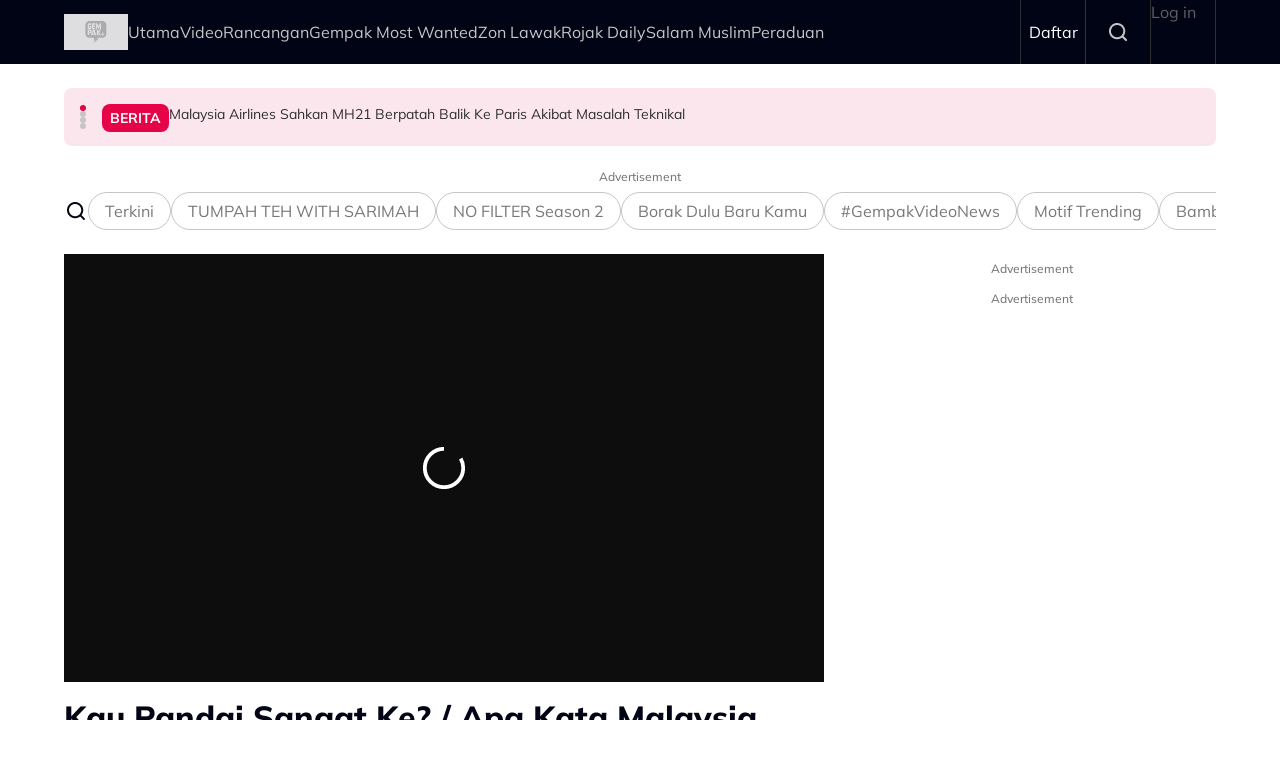

--- FILE ---
content_type: text/html; charset=UTF-8
request_url: https://gempak.com/video/v31135836/kau-pandai-sangat-ke-apa-kata-malaysia-x8gaaol
body_size: 19136
content:

<!DOCTYPE html>
<html  lang="ms" dir="ltr" prefix="og: https://ogp.me/ns#">
  <head>
          
        <meta charset="utf-8" />
<script type="0861320f1ef1f31377aab024-text/javascript">(function(w,d,s,l,i){w[l]=w[l]||[];w[l].push({'gtm.start':
new Date().getTime(),event:'gtm.js'});var f=d.getElementsByTagName(s)[0],
j=d.createElement(s),dl=l!='dataLayer'?'&amp;l='+l:'';j.async=true;j.src=
'https://www.googletagmanager.com/gtm.js?id='+i+dl;f.parentNode.insertBefore(j,f);
})(window,document,'script','dataLayer','GTM-N7MCZVS');
</script>
<meta name="description" content="Pernah berhadapan dengan orang yang acah pandai? Palatau lebih, dia je yang bagus, macam mana korang hadap orang macam ni? #ApaKataMalaysia" />
<meta name="keywords" content="Astro:Show=Zon Lawak,Zon Lawak:Video=ApaKataMalaysia,zon lawak,Apa Kata Malaysia" />
<link rel="canonical" href="https://gempak.com/video/v31135836/kau-pandai-sangat-ke-apa-kata-malaysia-x8gaaol" />
<meta name="robots" content="index, follow" />
<meta property="og:site_name" content="Gempak" />
<meta property="og:type" content="Video" />
<meta property="og:url" content="https://gempak.com/video/v31135836/kau-pandai-sangat-ke-apa-kata-malaysia-x8gaaol" />
<meta property="og:title" content="Kau Pandai Sangat Ke? / Apa Kata Malaysia" />
<meta property="og:description" content="Pernah berhadapan dengan orang yang acah pandai? Palatau lebih, dia je yang bagus, macam mana korang hadap orang macam ni? #ApaKataMalaysia" />
<meta property="og:image" content="https://s1.dmcdn.net/v/UTeIL1cmqs3izLh-L/x480" />
<meta name="twitter:card" content="summary" />
<meta name="twitter:title" content="Kau Pandai Sangat Ke? / Apa Kata Malaysia" />
<meta name="twitter:description" content="Pernah berhadapan dengan orang yang acah pandai? Palatau lebih, dia je yang bagus, macam mana korang hadap orang macam ni? #ApaKataMalaysia" />
<meta name="twitter:image" content="https://s1.dmcdn.net/v/UTeIL1cmqs3izLh-L/x480" />
<meta name="Generator" content="Drupal 11 (https://www.drupal.org)" />
<meta name="MobileOptimized" content="width" />
<meta name="HandheldFriendly" content="true" />
<meta name="viewport" content="width=device-width, initial-scale=1.0" />
<meta property="dable:item_id" content="130738" />
<meta property="dable:image" content="" />
<meta property="dable:author" content="gempak@astro.com.my" />
<meta property="article:section" content="" />
<meta property="article:published_time" content="2022-12-13T12:21:32+0800" />
<script type="application/ld+json">{
    "@context": "https:\/\/schema.org",
    "@type": "VideoObject",
    "name": "Kau Pandai Sangat Ke? \/ Apa Kata Malaysia",
    "description": "Pernah berhadapan dengan orang yang acah pandai? Palatau lebih, dia je yang  bagus, macam mana korang hadap orang macam ni? #ApaKataMalaysia",
    "thumbnailUrl": "https:\/\/s1.dmcdn.net\/v\/UTeIL1cmqs3izLh-L\/x480",
    "uploadDate": "2022-12-13",
    "datePublished": "2022-12-13T04:21:32+00:00",
    "duration": "PT5M51S",
    "contentUrl": "https:\/\/gempak.com\/video\/v31135836\/kau-pandai-sangat-ke-apa-kata-malaysia-x8gaaol",
    "embedUrl": "https:\/\/geo.dailymotion.com\/player.html?video=x8gaaol",
    "publisher": {
        "@type": "Organization",
        "name": "Gempak",
        "logo": {
            "@type": "ImageObject",
            "url": "https:\/\/d3lmgsai2rsy7d.cloudfront.net\/gempak\/media\/media\/logos\/gempak-logo.svg"
        }
    },
    "author": {
        "@type": "Person"
    }
}</script>
<script type="0861320f1ef1f31377aab024-text/javascript">
  var googletag = googletag || {};
  googletag.cmd = googletag.cmd || [];
  // Add a place to store the slot name variable.
  googletag.slots = googletag.slots || {};

  (function() {
    var useSSL = 'https:' == document.location.protocol;
    var src = (useSSL ? 'https:' : 'http:') +
      '//securepubads.g.doubleclick.net/tag/js/gpt.js';

    var gads = document.createElement('script');
    gads.async = true;
    gads.type = 'text/javascript';
    gads.src = src;
    var node = document.getElementsByTagName('script')[0];
    node.parentNode.insertBefore(gads, node);
    
  })();
</script>
<script type="0861320f1ef1f31377aab024-text/javascript">
              googletag.cmd.push(function() {

    
                // Start by defining breakpoints for this ad.
          var mapping = googletag.sizeMapping()
                      .addSize([1024, 0], [800, 600])
                      .addSize([767, 0], [320, 480])
                      .addSize([0, 0], [320, 480])
                    .build();
            // @todo: move to config
                    googletag.slots["mbns_gempak_ros_interstitial_800x600_320x480_1x1"] = googletag.defineSlot("/142680780/MBNS_Gempak/MBNS_Gempak_ROS_Interstitial_800x600_320x480_1x1", [[800, 600], [320, 480]], "js-dfp-tag-mbns_gempak_ros_interstitial_800x600_320x480_1x1")
      
            .addService(googletag.pubads())

      
      
      
                    // Apply size mapping when there are breakpoints.
        .defineSizeMapping(mapping)
            ;
          });
    </script>
<script type="0861320f1ef1f31377aab024-text/javascript">
              googletag.cmd.push(function() {

    
                // Start by defining breakpoints for this ad.
          var mapping = googletag.sizeMapping()
                      .addSize([1024, 0], [1, 1])
                      .addSize([767, 0], [1, 1])
                    .build();
            // @todo: move to config
                    googletag.slots["mbns_gempak_ros_catfish_oop"] = googletag.defineOutOfPageSlot("/142680780/MBNS_Gempak/MBNS_Gempak_ROS_Catfish_OOP", "js-dfp-tag-mbns_gempak_ros_catfish_oop")
      
            .addService(googletag.pubads())

      
      
      
                    // Apply size mapping when there are breakpoints.
        .defineSizeMapping(mapping)
            ;
          });
    </script>
<script type="0861320f1ef1f31377aab024-text/javascript">
              googletag.cmd.push(function() {

    
                // Start by defining breakpoints for this ad.
          var mapping = googletag.sizeMapping()
                      .addSize([1279, 0], [[300, 250], [300, 600]])
                      .addSize([767, 0], [300, 250])
                      .addSize([0, 0], [300, 250])
                    .build();
            // @todo: move to config
                    googletag.slots["mbns_gempak_ros_mrec_300x250_300x600_middle1"] = googletag.defineSlot("/142680780/MBNS_Gempak/MBNS_Gempak_ROS_MREC_300x250_300x600_MIDDLE1", [300, 250], "js-dfp-tag-mbns_gempak_ros_mrec_300x250_300x600_middle1")
      
            .addService(googletag.pubads())

      
      
      
                    // Apply size mapping when there are breakpoints.
        .defineSizeMapping(mapping)
            ;
          });
    </script>
<script type="0861320f1ef1f31377aab024-text/javascript">
              googletag.cmd.push(function() {

    
                // Start by defining breakpoints for this ad.
          var mapping = googletag.sizeMapping()
                      .addSize([1024, 0], [[300, 250], [300, 600]])
                      .addSize([767, 0], [300, 250])
                      .addSize([0, 0], [300, 250])
                    .build();
            // @todo: move to config
                    googletag.slots["mbns_gempak_ros_mrec_300x250_300x600_top"] = googletag.defineSlot("/142680780/MBNS_Gempak/MBNS_Gempak_ROS_MREC_300x250_300x600_TOP", [[300, 250], [300, 600]], "js-dfp-tag-mbns_gempak_ros_mrec_300x250_300x600_top")
      
            .addService(googletag.pubads())

      
      
      
                    // Apply size mapping when there are breakpoints.
        .defineSizeMapping(mapping)
            ;
          });
    </script>
<script type="0861320f1ef1f31377aab024-text/javascript">
              googletag.cmd.push(function() {

    
                // Start by defining breakpoints for this ad.
          var mapping = googletag.sizeMapping()
                      .addSize([1024, 0], [[728, 90], [970, 90], [900, 90]])
                      .addSize([767, 0], [320, 50])
                      .addSize([0, 0], [320, 50])
                    .build();
            // @todo: move to config
                    googletag.slots["mbns_gempak_ros_leaderboard_728x90_970x90_900x90_320x50_top"] = googletag.defineSlot("/142680780/MBNS_Gempak/MBNS_Gempak_ROS_Leaderboard_728x90_970x90_900x90_320x50_TOP", [[728, 90], [970, 90], [900, 90], [320, 50]], "js-dfp-tag-mbns_gempak_ros_leaderboard_728x90_970x90_900x90_320x50_top")
      
            .addService(googletag.pubads())

      
      
      
                    // Apply size mapping when there are breakpoints.
        .defineSizeMapping(mapping)
            ;
          });
    </script>
<script type="0861320f1ef1f31377aab024-text/javascript">
              googletag.cmd.push(function() {

    
                // Start by defining breakpoints for this ad.
          var mapping = googletag.sizeMapping()
                      .addSize([1024, 0], [970, 250])
                      .addSize([767, 0], [300, 300])
                      .addSize([0, 0], [300, 300])
                    .build();
            // @todo: move to config
                    googletag.slots["mbns_gempak_ros_masthead_970x250_300x300"] = googletag.defineSlot("/142680780/MBNS_Gempak/MBNS_Gempak_ROS_Masthead_970x250_300x300", [[970, 250], [300, 300], [300, 250]], "js-dfp-tag-mbns_gempak_ros_masthead_970x250_300x300")
      
            .addService(googletag.pubads())

      
      
      
                    // Apply size mapping when there are breakpoints.
        .defineSizeMapping(mapping)
            ;
          });
    </script>
<script type="0861320f1ef1f31377aab024-text/javascript">
googletag.cmd.push(function() {

      googletag.pubads().enableAsyncRendering();
        googletag.pubads().enableSingleRequest();
          googletag.pubads().disableInitialLoad();
        googletag.pubads().setTargeting('Language', ['bm']);
      googletag.pubads().setTargeting('Environment', ['production']);
      googletag.pubads().setTargeting('Site_Name', ['gempak']);
      googletag.pubads().setTargeting('Section', ['video']);
      googletag.pubads().setTargeting('Page', ['video']);
      googletag.pubads().setTargeting('Page_Type', ['video']);
      googletag.pubads().setTargeting('Video_ID', ['CMS_x8gaaol']);
      googletag.pubads().setTargeting('Content_Category', ['video']);
      googletag.pubads().setTargeting('Brandsafe', ['no']);
  
  googletag.enableServices();
});

</script>
<link rel="icon" href="https://d3lmgsai2rsy7d.cloudfront.net/gempak/media/uploads/icons/2025-08/gempak-icon.png" type="image/vnd.microsoft.icon" />

    <title>Kau Pandai Sangat Ke? / Apa Kata Malaysia | Gempak</title>
    <link rel="stylesheet" media="all" href="/sites/default/files/tmp/css/css_JqaKmXYWtW8MnjoWsjQpRpAnwKQCx9AVcxNyj9q9TS0.css?delta=0&amp;language=ms&amp;theme=gempak_theme&amp;include=[base64]" />
<link rel="stylesheet" media="all" href="https://unpkg.com/aos@2.3.1/dist/aos.css" />
<link rel="stylesheet" media="all" href="/sites/default/files/tmp/css/css_I_JV3925P0G8WUCj-hcrzK811XJzL1oQf6NdMFamBSk.css?delta=2&amp;language=ms&amp;theme=gempak_theme&amp;include=[base64]" />
<link rel="stylesheet" media="all" href="/sites/default/files/tmp/css/css_wSfFkrd2syggiIg3MfRZTvtmOwJXIwhqX4DGltWOh6o.css?delta=3&amp;language=ms&amp;theme=gempak_theme&amp;include=[base64]" />

    <script type="application/json" data-drupal-selector="drupal-settings-json">{"path":{"baseUrl":"\/","pathPrefix":"","currentPath":"node\/130738","currentPathIsAdmin":false,"isFront":false,"currentLanguage":"ms","themeUrl":"themes\/custom\/gempak_theme"},"pluralDelimiter":"\u0003","suppressDeprecationErrors":true,"taboola":{"publisherId":"1441984"},"astro_ads":{"script_url":"https:\/\/micro.rubiconproject.com\/prebid\/dynamic\/21386.js"},"used_node_ids":"[]","exclude":0,"popup_ad_name":"mbns_gempak_ros_interstitial_800x600_320x480_1x1","ads_widget":{"configs":{"taboola_block_695c6dfd05b3b":{"mode":"thumbnails-c","placement":"Widget Below Article Thumbnails {Article_Index}","target_type":"mix","container":"taboola_block_695c6dfd05b3b"}},"taboola_service_url":"https:\/\/cdn.taboola.com\/libtrc\/astromediasolutions-gempak\/loader.js"},"dailymotionPlayers":{"playerSrc":"https:\/\/geo.dailymotion.com\/libs\/player\/x7nko.js"},"headerBiddingSettings":{"enable":0,"slotName":"","size":""},"analytics_data":{"components":{"headline-carousel-gempak-theme-headlinecarousel-limk-element-1":{"content_click":{"data":{"list_type":"Headline Carousel","list_variant":"","list_position":1,"content_type":"article","content_title":"Malaysia Airlines Sahkan MH21 Berpatah Balik Ke Paris Akibat Masalah Teknikal","content_id":"139160","content_category":"Berita","content_section":"Headline Carousel","content_author":"Gempak","content_sp":"","content_brand":"","domain":"","profile_id":0},"elementId":"headline-carousel-gempak-theme-headlinecarousel-limk-element-1"}},"headline-carousel-gempak-theme-headlinecarousel-limk-element-2":{"content_click":{"data":{"list_type":"Headline Carousel","list_variant":"","list_position":2,"content_type":"article","content_title":" Zizan Nin Dikritik Kerana Penampilan Berbeza, Akui Faktor Usia Jadi Punca - \u0022Kita Semakin Tua Bukan Semakin Muda\u0022","content_id":"139159","content_category":"Selebriti","content_section":"Headline Carousel","content_author":"Nurin Jasni","content_sp":"","content_brand":"","domain":"","profile_id":0},"elementId":"headline-carousel-gempak-theme-headlinecarousel-limk-element-2"}},"headline-carousel-gempak-theme-headlinecarousel-limk-element-3":{"content_click":{"data":{"list_type":"Headline Carousel","list_variant":"","list_position":3,"content_type":"article","content_title":"Aaron Aziz Lapor Polis Isu Ugutan \u0026 Hinaan Di Media Sosial, Syak Orang Sama Guna Banyak Akaun Palsu - \u201cSelalunya Padam Atau \u0027Block\u0027 Saja Tapi\u2026\u201d","content_id":"139158","content_category":"","content_section":"Headline Carousel","content_author":"Umirah Halim","content_sp":"","content_brand":"","domain":"","profile_id":0},"elementId":"headline-carousel-gempak-theme-headlinecarousel-limk-element-3"}},"headline-carousel-gempak-theme-headlinecarousel-limk-element-4":{"content_click":{"data":{"list_type":"Headline Carousel","list_variant":"","list_position":4,"content_type":"article","content_title":"\u201cAdakah Mereka Cuba Menjatuhkan Saya \u0026 Buat Saya Rasa Sengsara?\u201d - Adriana Adnan","content_id":"139150","content_category":"Hiburan","content_section":"Headline Carousel","content_author":"Asyikin Mayudin","content_sp":"","content_brand":"","domain":"","profile_id":0},"elementId":"headline-carousel-gempak-theme-headlinecarousel-limk-element-4"}}},"page":{"page_site":"Gempak","page_language":"Malay","page_type":"Video Consumption Page","content_type":"Video","content_title":"Kau Pandai Sangat Ke? \/ Apa Kata Malaysia","content_id":"130738","content_category":"Zon Lawak","content_author":"","content_sp":"","content_topics":"Astro:Show=Zon Lawak,Zon Lawak:Video=ApaKataMalaysia,zon lawak,Apa Kata Malaysia","content_genre":"","published_date":"2022-12-13","word_count":21,"postion":0,"profile_id":"","sub_category":"","page_domain":"https:\/\/gempak.com","list_variant":"Video Consumption Page"}},"swiper":{"gempak-theme-headlinecarousel":{"speed":"5000","effect":"flip","reverseDirection":false}},"accessToken":"","idToken":"","refreshToken":"","refreshTokenTime":0,"validEndPoints":[""],"astroUser":{"epuid":null,"mail":""},"mercuryEditor":{"rolloverPaddingBlock":10},"user":{"uid":0,"permissionsHash":"37a39a4e9d243472424bda51ab17221401343881e0f725b979680ec28a42d83d"}}</script>
<script src="/sites/default/files/tmp/js/js_H3iyRUFRwxtxNurbL7b0OOqb5_VuaCeYWGfvcc3qxI8.js?scope=header&amp;delta=0&amp;language=ms&amp;theme=gempak_theme&amp;include=[base64]" type="0861320f1ef1f31377aab024-text/javascript"></script>

          
      </head>
  <body  class="node-130738 node-type--video path-node language--ms theme-gempak gempak" data-component-id="radix:html">
          
            <a href="#main-content" class="visually-hidden focusable">
      Skip to main content
    </a>

    <noscript><iframe src="https://www.googletagmanager.com/ns.html?id=GTM-N7MCZVS" height="0" width="0" style="display:none;visibility:hidden;"></iframe>
</noscript>
      <div class="dialog-off-canvas-main-canvas" data-off-canvas-main-canvas>
    <div class="app-container">
  <div  data-component-id="astro_radix:page" class="page">
          <header class="header">
                <div class="header-main">
          <div class="container">
            <div class="wrap">
              


                  


<div  class="block--type-astro-branding block block-block-content block-block-content98082ab4-fb69-4b74-bffa-1dfaa6e705c4 block--astro-branding block--gempak-theme-mainandsponsorlogo" data-component-id="radix:block">

  
          

            <div class="block__content">
        <div class="logo d-flex align-items-center">
        <a href="/" class="navbar-brand d-inline-flex align-items-center" target="_self" title="Home">
      <div class="navbar-brand__logo">
      

                              
  


<script src="/cdn-cgi/scripts/7d0fa10a/cloudflare-static/rocket-loader.min.js" data-cf-settings="0861320f1ef1f31377aab024-|49"></script><img data-component-id="astro_radix:image" src="https://resizer-vortals.eco.astro.com.my/tr:w-64px,h-64px,q-80,f-webp/https://d3lmgsai2rsy7d.cloudfront.net/gempak/media/media/logos/gempak-logo.svg" alt="Gempak" title="" width="64px" height="64px" loading="lazy" onerror="" class="img-fluid">

    </div>
         </a>
     
  </div>
      </div>
      
</div>

  
      <div class="navigation-header">
      <nav  data-bs-theme="light" class="navbar navbar-expand-lg justify-content-between">
      <div class="collapse navbar-collapse">
        <div class="sm-show">
                          


<div  class="block--type-astro-branding block block-block-content block-block-content98082ab4-fb69-4b74-bffa-1dfaa6e705c4 block--astro-branding block--gempak-theme-mainandsponsorlogo" data-component-id="radix:block">

  
          

            <div class="block__content">
        <div class="logo d-flex align-items-center">
        <a href="/" class="navbar-brand d-inline-flex align-items-center" target="_self" title="Home">
      <div class="navbar-brand__logo">
      

                              
  


<script src="/cdn-cgi/scripts/7d0fa10a/cloudflare-static/rocket-loader.min.js" data-cf-settings="0861320f1ef1f31377aab024-|49"></script><img data-component-id="astro_radix:image" src="https://resizer-vortals.eco.astro.com.my/tr:w-64px,h-64px,q-80,f-webp/https://d3lmgsai2rsy7d.cloudfront.net/gempak/media/media/logos/gempak-logo.svg" alt="Gempak" title="" width="64px" height="64px" loading="lazy" onerror="" class="img-fluid">

    </div>
         </a>
     
  </div>
      </div>
      
</div>

  
                    <button class="navbar-toggler collapsed" type="button" data-bs-toggle="collapse" data-bs-target=".navbar-collapse" aria-controls="navbar-collapse" aria-expanded="false" aria-label="Toggle navigation">
            <svg width="24" height="24" viewBox="0 0 48 48" fill="none" xmlns="http://www.w3.org/2000/svg">
              <path fill-rule="evenodd" clip-rule="evenodd" d="M37.4142 13.4142C38.1953 12.6332 38.1953 11.3668 37.4142 10.5858C36.6332 9.80474 35.3668 9.80474 34.5858 10.5858L24 21.1716L13.4142 10.5858C12.6332 9.80474 11.3668 9.80474 10.5858 10.5858C9.80474 11.3668 9.80474 12.6332 10.5858 13.4142L21.1716 24L10.5858 34.5858C9.80474 35.3668 9.80474 36.6332 10.5858 37.4142C11.3668 38.1953 12.6332 38.1953 13.4142 37.4142L24 26.8284L34.5858 37.4142C35.3668 38.1953 36.6332 38.1953 37.4142 37.4142C38.1953 36.6332 38.1953 35.3668 37.4142 34.5858L26.8284 24L37.4142 13.4142Z" fill="#fff"/>
              </svg>
          </button>
        </div>
        <div class="header_menu">
          <div class="header_search">
                    </div>
                    <div class="navbar-left">
              


<div  data-component-id="radix:block" class="block block-system block-system-menu-blockmain block--gempak-theme-mainnavigation-2 block--system-menu">

  
          

            <div class="block__content">
        


  <ul  data-component-id="radix:nav" class="nav navbar-nav">
                                          <li class="nav-item">
                      <a href="/home" class="nav-link" data-drupal-link-system-path="node/58">Utama</a>
                  </li>
                                      <li class="nav-item">
                      <a href="/video-terkini" class="nav-link" data-drupal-link-system-path="taxonomy/term/113231">Video</a>
                  </li>
                                      <li class="nav-item">
                      <a href="/rancangan" class="nav-link" data-drupal-link-system-path="node/59">Rancangan</a>
                  </li>
                                      <li class="nav-item">
                      <a href="https://gempak.com/campaign/gempakmostwanted" target="_blank" class="nav-link">Gempak Most Wanted</a>
                  </li>
                                      <li class="nav-item">
                      <a href="/campaign/zonlawak" class="nav-link" data-drupal-link-system-path="node/134490">Zon Lawak</a>
                  </li>
                                      <li class="nav-item">
                      <a href="/rojakdaily" target="_self" class="nav-link" data-drupal-link-system-path="node/12220">Rojak Daily</a>
                  </li>
                                      <li class="nav-item">
                      <a href="https://salammuslim.com.my/" target="_blank" class="nav-link">Salam Muslim</a>
                  </li>
                                      <li class="nav-item">
                      <a href="/campaign/peraduangempak" class="nav-link" data-drupal-link-system-path="node/134477">Peraduan</a>
                  </li>
            </ul>

      </div>
      
</div>

  
      </div>
              </div>
      </div>
    </nav>
    <div class="menu-right">
    <div class="account-menu account-logout">
                <div class="navbar-right">
              


<div  data-component-id="radix:block" class="block block-system block-system-menu-blockaccount block--gempak-theme-useraccountmenu-2 block--system-menu">

  
          

            <div class="block__content">
        


  <ul  data-component-id="radix:nav" class="nav navbar-nav">
                                                            <li class="nav-item">
                      <a href="/auth/login" target="_self" class="register-nav nav-link" data-drupal-link-system-path="auth/login">Daftar</a>
                  </li>
                                                        <li class="nav-item">
                      <a href="/search" target="_self" class="search-nav nav-link" data-drupal-link-system-path="node/134470">Search</a>
                  </li>
                                      <li class="nav-item">
                      <a href="/user/login" class="nav-link" data-drupal-link-system-path="user/login">Log in</a>
                  </li>
            </ul>

      </div>
      
</div>

  
      </div>
          </div>
      </div>
            <button class="navbar-toggler collapsed" type="button" data-bs-toggle="collapse" data-bs-target=".navbar-collapse" aria-controls="navbar-collapse" aria-expanded="false" aria-label="Toggle navigation">
          <div class="hamburger-nav"></div>
      </button>
      </div>
            </div>
          </div>
        </div>
              </header>
    
          

  
  
 
<main>
    <div class="page__header_content">
            
            <div class="page__content" id="main-content">
        <div  class="container">
                            <div data-drupal-messages-fallback class="hidden"></div>


<div  class="block--type-headline-carousel block block-block-content block-block-contentff0b0970-301b-4c66-8e24-3b4ac5e08100 block--headline-carousel block--gempak-theme-headlinecarousel" data-component-id="radix:block">

  
          

            <div class="block__content">
        

<div class="swiper-carousel">
    <div  class="headline-carousel-wrap swiper" id="gempak-theme-headlinecarousel">
    <div  class="headline-carousel-slider swiper-wrapper">
                        <div class="swiper-slide">
            <div class="headline-carousel-item border-0">
  <a href="/berita/malaysia-airlines-sahkan-mh21-berpatah-balik-ke-paris-akibat-masalah-teknikal" target="" id="headline-carousel-gempak-theme-headlinecarousel-limk-element-1" class="headline-carousel-slider__item d-flex"> 
    <span class="tag tag--primary tag--md">
    <span class="tag__label">Berita</span>
</span> 
    <div class="para">Malaysia Airlines Sahkan MH21 Berpatah Balik Ke Paris Akibat Masalah Teknikal</div>
  </a>
</div>
          </div>
                  <div class="swiper-slide">
            <div class="headline-carousel-item border-0">
  <a href="/berita/zizan-nin-dikritik-kerana-penampilan-berbeza-akui-faktor-usia-jadi-punca-kita-semakin-tua-bukan" target="" id="headline-carousel-gempak-theme-headlinecarousel-limk-element-2" class="headline-carousel-slider__item d-flex"> 
    <span class="tag tag--primary tag--md">
    <span class="tag__label">Selebriti</span>
</span> 
    <div class="para"> Zizan Nin Dikritik Kerana Penampilan Berbeza, Akui Faktor Usia Jadi Punca - &quot;Kita Semakin Tua Bukan Semakin Muda&quot;</div>
  </a>
</div>
          </div>
                  <div class="swiper-slide">
            <div class="headline-carousel-item border-0">
  <a href="/aaron-aziz-lapor-polis-isu-ugutan-hinaan-di-media-sosial-syak-orang-sama-guna-banyak-akaun-palsu" target="" id="headline-carousel-gempak-theme-headlinecarousel-limk-element-3" class="headline-carousel-slider__item d-flex"> 
    <span class="tag tag--primary tag--md">
    <span class="tag__label">Selebriti</span>
</span> 
    <div class="para">Aaron Aziz Lapor Polis Isu Ugutan &amp; Hinaan Di Media Sosial, Syak Orang Sama Guna Banyak Akaun Palsu - “Selalunya Padam Atau &#039;Block&#039; Saja Tapi…”</div>
  </a>
</div>
          </div>
                  <div class="swiper-slide">
            <div class="headline-carousel-item border-0">
  <a href="/hiburan/adakah-mereka-cuba-menjatuhkan-saya-buat-saya-rasa-sengsara-adriana-adnan" target="" id="headline-carousel-gempak-theme-headlinecarousel-limk-element-4" class="headline-carousel-slider__item d-flex"> 
    <span class="tag tag--primary tag--md">
    <span class="tag__label">Hiburan</span>
</span> 
    <div class="para">“Adakah Mereka Cuba Menjatuhkan Saya &amp; Buat Saya Rasa Sengsara?” - Adriana Adnan</div>
  </a>
</div>
          </div>
                  </div>
        <div class="swiper-pagination"></div>
      </div>
  </div>

      </div>
      
</div>



<div  data-component-id="radix:block" class="block block-dfp block-dfp-ad1f758580-3dc1-4e81-92dc-e97dc4277972 block--gempak-theme-dfptagmbns-gempak-ros-masthead-970x250-300x300">

  
            

  <h2  class="block__title">
                  Advertisement
            </h2>
        

            <div class="block__content">
        <div id="js-dfp-tag-mbns_gempak_ros_masthead_970x250_300x300">
        <script type="0861320f1ef1f31377aab024-text/javascript">
            googletag.cmd.push(function() {
                googletag.display('js-dfp-tag-mbns_gempak_ros_masthead_970x250_300x300');
            });
    
    </script>
</div>

      </div>
      
</div>



<div  class="block--type-featured-video-group block block-block-content block-block-content2f0b3ac5-2310-4010-9d74-991c2a92590e block--featured-video-group block--gempak-theme-videogrouplisting-2" data-component-id="radix:block">

  
          

            <div class="block__content">
            <style>
    .tab-li-svg {
      width: 24px;
      height: 24px;
      display: inline-flex;
      background: url(https://d3lmgsai2rsy7d.cloudfront.net/gempak/media/uploads/icons/2025-08/search-24.svg) no-repeat center;
      background-size: contain;
    }
  </style>

<div  class="tab-wrapper tab--secondary mb-0">
    <div class="tab-scroll">
          <ul  class="tab-ul nav nav-tabs" role="tablist">
                  <li class="d-flex align-items-center justify-content-center">
            <a href="/video/search" class="d-flex align-items-center justify-content-center" target="_self">
              <div class="tab-li-svg"></div>
            </a>
          </li>
                <li class="nav-item" role="presentation">
      <a href="/video-terkini" class="nav-link" id="" target="_self" role="tab">
            Terkini
    </a>
  </li><li class="nav-item" role="presentation">
      <a href="/video/vrnx8v0i9" class="nav-link" id="" target="_self" role="tab">
            TUMPAH TEH WITH SARIMAH
    </a>
  </li><li class="nav-item" role="presentation">
      <a href="/video/vyoa1hgdw" class="nav-link" id="" target="_self" role="tab">
            NO FILTER Season 2
    </a>
  </li><li class="nav-item" role="presentation">
      <a href="/video/v36f55052" class="nav-link" id="" target="_self" role="tab">
            Borak Dulu Baru Kamu
    </a>
  </li><li class="nav-item" role="presentation">
      <a href="/video/vra7ncdsb" class="nav-link" id="" target="_self" role="tab">
            #GempakVideoNews
    </a>
  </li><li class="nav-item" role="presentation">
      <a href="/video/vbcedf4fa" class="nav-link" id="" target="_self" role="tab">
            Motif Trending
    </a>
  </li><li class="nav-item" role="presentation">
      <a href="/video/vwkxvfyip" class="nav-link" id="" target="_self" role="tab">
            Bambam Studio
    </a>
  </li>
      </ul>
      </div>
  </div>

      </div>
      
</div>

  
                  </div>
        <div class="container">
          <div class="row">
            <div class="main__content col-12 col-lg-8">
                    


<div  data-component-id="radix:block" class="block block-system block-system-main-block block--gempak-theme-content block--system-main">

  
          

            <div class="block__content">
        



<article  data-component-id="radix:node" class="node video video--full node--full node--video--full view-mode--full">
      
  
        
      
  
        
  <div  class="node__content">
          <div  class="_none"><div  class="container">  
  <div  class="layout row layout-builder__layout">
    
                        <div  class="col-12">
          


<div  class="block block-layout-builder block-field-blocknodevideofield-video" data-component-id="radix:block">

  
          

            <div class="block__content">
        


      <div  data-component-id="radix:field" class="field field--name-field-video field--type-entity-reference field--label-hidden field--items">
              <div  class="field__item">

<div  data-component-id="radix:media" class="media media--type-remote-video media--view-mode-default">
  
                        <div class="daily-motion-video-wrapper">
  <div  id="dailymotion-player-148451" class="dailymotion-player" data-pip="1" data-videoId="x8gaaol" data-height="100%" data-width="100%" data-mute="0" data-autoplay="0">
    

                              
  


<script src="/cdn-cgi/scripts/7d0fa10a/cloudflare-static/rocket-loader.min.js" data-cf-settings="0861320f1ef1f31377aab024-|49"></script><img data-component-id="astro_radix:image" src="https://resizer-vortals.eco.astro.com.my/tr:w-auto,h-auto,q-80,f-webp/https://s1.dmcdn.net/v/UTeIL1cmqs3izLh-L/x480" alt="Kau Pandai Sangat Ke? / Apa Kata Malaysia" title="" width="100" height="100" loading="lazy" onerror="" class="img-fluid">

  </div>
  
</div>

      </div>
</div>
          </div>
  
      </div>
      
</div>



<div  class="block block-layout-builder block-field-blocknodevideotitle" data-component-id="radix:block">

  
          

            <div class="block__content">
        <h1 class="node-video-detail-title">
    Kau Pandai Sangat Ke? / Apa Kata Malaysia
</h1>

      </div>
      
</div>



<div  class="block block-layout-builder block-field-blocknodevideofield-video-description" data-component-id="radix:block">

  
          

            <div class="block__content">
        


            <div  data-component-id="radix:field" class="field field--name-field-video-description field--type-text-with-summary field--label-hidden field--item">Pernah berhadapan dengan orang yang acah pandai? Palatau lebih, dia je yang  bagus, macam mana korang hadap orang macam ni? #ApaKataMalaysia</div>
      
      </div>
      
</div>



<div  class="block block-layout-builder block-field-blocknodevideopublished-at" data-component-id="radix:block">

  
          

            <div class="block__content">
        


            <div  data-component-id="radix:field" class="field field--name-published-at field--type-published-at field--label-hidden field--item">
<time  datetime="2022-12-13T12:21:32+08:00" title="13/12/2022 12:21 MYT">13/12/2022 12:21 MYT</time>
</div>
      
      </div>
      
</div>



<div  class="block block-dfp block-dfp-ad6591601f-5908-45ba-a558-ebfd4282a500" data-component-id="radix:block">

  
            

  <h2  class="block__title">
                  Advertisement
            </h2>
        

            <div class="block__content">
        <div id="js-dfp-tag-mbns_gempak_ros_leaderboard_728x90_970x90_900x90_320x50_top">
        <script type="0861320f1ef1f31377aab024-text/javascript">
            googletag.cmd.push(function() {
                googletag.display('js-dfp-tag-mbns_gempak_ros_leaderboard_728x90_970x90_900x90_320x50_top');
            });
    
    </script>
</div>

      </div>
      
</div>



<div  data-component-id="radix:block" class="block block-layout-builder block-field-blocknodevideofield-astro-group">

  
          

            <div class="block__content">
        
      </div>
      
</div>

        </div>
                                                                                                                                                                                              
  </div>

</div></div><div  class="js_readmore">
    <div class="text-center">
  <button  class="button button--md button-primary article-read-more js-hide">
                Read more
          </button>
  </div>
</div>
      </div>
</article>

      </div>
      
</div>



<div  data-component-id="radix:block" class="block block-ads-widget block-taboola-block block--gempak-theme-taboolablock-3">

  
          

            <div class="block__content">
        <div id="taboola_block_695c6dfd05b3b"> </div>
      </div>
      
</div>



<div  data-component-id="radix:block" class="block block-astro-video block-video-detail-related-videos block--gempak-theme-videodetailrelatedvideos">

  
          

            <div class="block__content">
        <div class="video-category-list-block">
<div  class="tab-wrapper tab--primary">
    <div class="tab-scroll">
          <ul  class="tab-ul nav nav-tabs" role="tablist">
                <li class="nav-item" role="presentation">
            <button class="nav-link active" id="related_videos_episode_130738-tab" data-bs-toggle="tab" data-bs-target="#related_videos_episode_130738" type="button" role="tab" aria-controls="related_videos_episode_130738" aria-selected="true">
                Episod
      </button>
      </li><li class="nav-item" role="presentation">
            <button class="nav-link" id="related_videos_see_also_130738-tab" data-bs-toggle="tab" data-bs-target="#related_videos_see_also_130738" type="button" role="tab" aria-controls="related_videos_see_also_130738" aria-selected="false">
                Lihat Juga
      </button>
      </li>
      </ul>
      </div>
      <div class="tab-content">
      <div class="tab-pane fade show active" id="related_videos_episode_130738" role="tabpanel" aria-labelledby="related_videos_episode_130738-tab">
  
  

<div  class="content-grid" id="related_video_">
    
  <div  class="articles-wrapper">
     <div  id="related_video__row" class="row">
      

    <div class=" col-lg-4 col-md-6 col-12">
      <div class="article-teaser-item article-md">
  <div class="d-flex flex-column">
    <div class="article-teaser-img position-relative w-100 h-100">
                                  <a href="/video/v31135836/lawak-atau-koyak-s2-kecik-bercinta-dengan-erysha-x92dsv8" class="text-decoration-none" target="_self" title="Lawak Atau Koyak S2 | Kecik Bercinta Dengan Erysha" id="-img">
                  

                              
  


<script src="/cdn-cgi/scripts/7d0fa10a/cloudflare-static/rocket-loader.min.js" data-cf-settings="0861320f1ef1f31377aab024-|49"></script><img data-component-id="astro_radix:image" src="https://resizer-vortals.eco.astro.com.my/tr:w-auto,h-auto,q-80,f-webp/https://s2.dmcdn.net/v/WhDba1cmqrsSO922Y/x480" alt="Lawak Atau Koyak S2 | Kecik Bercinta Dengan Erysha" title="" width="100" height="100" loading="lazy" onerror="" class="img-fluid">

                      <div class="video-indicator">
                              <div class="video-duration">03:19</div>
                            <span>
                <svg width="16" height="16" viewBox="0 0 32 32" fill="none" xmlns="http://www.w3.org/2000/svg">
                  <path fill-rule="evenodd" clip-rule="evenodd" d="M8.9 2.80001C8.44547 2.45911 7.83736 2.40428 7.32918 2.65837C6.821 2.91246 6.5 3.43185 6.5 4.00001V28C6.5 28.5682 6.821 29.0876 7.32918 29.3417C7.83736 29.5957 8.44547 29.5409 8.9 29.2L24.9 17.2C25.2777 16.9167 25.5 16.4721 25.5 16C25.5 15.5279 25.2777 15.0833 24.9 14.8L8.9 2.80001Z" fill="#ffffff"/>
                  </svg>
              </span>
            </div>
                                      </a>
                      </div>
    <div class="article-text w-100">
              <span>
          <span class="tag tag--primary tag--sm">
    <span class="tag__label">Zon Lawak</span>
</span>
        </span>
                            <a href="/video/v31135836/lawak-atau-koyak-s2-kecik-bercinta-dengan-erysha-x92dsv8" target="_self" title="Lawak Atau Koyak S2 | Kecik Bercinta Dengan Erysha" id="-title">
                <h5 class="m-0">Lawak Atau Koyak S2 | Kecik Bercinta Dengan Erysha</h5>
              </a>
                          <div class="article-stamp">
          18/07/2024
        </div>
          </div>
  </div>
</div>

    </div>
      <div class=" col-lg-4 col-md-6 col-12">
      <div class="article-teaser-item article-md">
  <div class="d-flex flex-column">
    <div class="article-teaser-img position-relative w-100 h-100">
                                  <a href="/video/terkini/sepahtu-reunion-live-2024-ayang-sayang-bie-ep-9-x91kp3w" class="text-decoration-none" target="_self" title="Sepahtu Reunion Live 2024 - AYANG SAYANG BIE [EP 9]" id="-img">
                  

                              
  


<script src="/cdn-cgi/scripts/7d0fa10a/cloudflare-static/rocket-loader.min.js" data-cf-settings="0861320f1ef1f31377aab024-|49"></script><img data-component-id="astro_radix:image" src="https://resizer-vortals.eco.astro.com.my/tr:w-auto,h-auto,q-80,f-webp/https://s2.dmcdn.net/v/Wc24S1dQFqTzJVTyb/x480" alt="Sepahtu Reunion Live 2024 - AYANG SAYANG BIE [EP 9]" title="" width="100" height="100" loading="lazy" onerror="" class="img-fluid">

                      <div class="video-indicator">
                              <div class="video-duration">06:20</div>
                            <span>
                <svg width="16" height="16" viewBox="0 0 32 32" fill="none" xmlns="http://www.w3.org/2000/svg">
                  <path fill-rule="evenodd" clip-rule="evenodd" d="M8.9 2.80001C8.44547 2.45911 7.83736 2.40428 7.32918 2.65837C6.821 2.91246 6.5 3.43185 6.5 4.00001V28C6.5 28.5682 6.821 29.0876 7.32918 29.3417C7.83736 29.5957 8.44547 29.5409 8.9 29.2L24.9 17.2C25.2777 16.9167 25.5 16.4721 25.5 16C25.5 15.5279 25.2777 15.0833 24.9 14.8L8.9 2.80001Z" fill="#ffffff"/>
                  </svg>
              </span>
            </div>
                                      </a>
                      </div>
    <div class="article-text w-100">
                            <a href="/video/terkini/sepahtu-reunion-live-2024-ayang-sayang-bie-ep-9-x91kp3w" target="_self" title="Sepahtu Reunion Live 2024 - AYANG SAYANG BIE [EP 9]" id="-title">
                <h5 class="m-0">Sepahtu Reunion Live 2024 - AYANG SAYANG BIE [EP 9]</h5>
              </a>
                          <div class="article-stamp">
          05/07/2024
        </div>
          </div>
  </div>
</div>

    </div>
      <div class=" col-lg-4 col-md-6 col-12">
      <div class="article-teaser-item article-md">
  <div class="d-flex flex-column">
    <div class="article-teaser-img position-relative w-100 h-100">
                                  <a href="/video/v03HBWUA2/10-minit-sepahtu-reunion-live-2024-makcik-baby-ep-9-x91klok" class="text-decoration-none" target="_self" title="10 MINIT Sepahtu Reunion Live 2024 - MAKCIK BABY [EP 9]" id="-img">
                  

                              
  


<script src="/cdn-cgi/scripts/7d0fa10a/cloudflare-static/rocket-loader.min.js" data-cf-settings="0861320f1ef1f31377aab024-|49"></script><img data-component-id="astro_radix:image" src="https://resizer-vortals.eco.astro.com.my/tr:w-auto,h-auto,q-80,f-webp/https://s2.dmcdn.net/v/Wc0_41cwNlDfq24ZA/x480" alt="10 MINIT Sepahtu Reunion Live 2024 - MAKCIK BABY [EP 9]" title="" width="100" height="100" loading="lazy" onerror="" class="img-fluid">

                      <div class="video-indicator">
                              <div class="video-duration">09:35</div>
                            <span>
                <svg width="16" height="16" viewBox="0 0 32 32" fill="none" xmlns="http://www.w3.org/2000/svg">
                  <path fill-rule="evenodd" clip-rule="evenodd" d="M8.9 2.80001C8.44547 2.45911 7.83736 2.40428 7.32918 2.65837C6.821 2.91246 6.5 3.43185 6.5 4.00001V28C6.5 28.5682 6.821 29.0876 7.32918 29.3417C7.83736 29.5957 8.44547 29.5409 8.9 29.2L24.9 17.2C25.2777 16.9167 25.5 16.4721 25.5 16C25.5 15.5279 25.2777 15.0833 24.9 14.8L8.9 2.80001Z" fill="#ffffff"/>
                  </svg>
              </span>
            </div>
                                      </a>
                      </div>
    <div class="article-text w-100">
              <span>
          <span class="tag tag--primary tag--sm">
    <span class="tag__label">Sepahtu Reunion 2024</span>
</span>
        </span>
                            <a href="/video/v03HBWUA2/10-minit-sepahtu-reunion-live-2024-makcik-baby-ep-9-x91klok" target="_self" title="10 MINIT Sepahtu Reunion Live 2024 - MAKCIK BABY [EP 9]" id="-title">
                <h5 class="m-0">10 MINIT Sepahtu Reunion Live 2024 - MAKCIK BABY [EP 9]</h5>
              </a>
                          <div class="article-stamp">
          05/07/2024
        </div>
          </div>
  </div>
</div>

    </div>
      <div class=" col-lg-4 col-md-6 col-12">
      <div class="article-teaser-item article-md">
  <div class="d-flex flex-column">
    <div class="article-teaser-img position-relative w-100 h-100">
                                  <a href="/video/v31135836/lawak-atau-koyak-s2-kecik-tuduh-alif-satar-lelaki-jahat-x91i0s0" class="text-decoration-none" target="_self" title="Lawak Atau Koyak S2 | Kecik tuduh ALIF SATAR lelaki jahat!" id="-img">
                  

                              
  


<script src="/cdn-cgi/scripts/7d0fa10a/cloudflare-static/rocket-loader.min.js" data-cf-settings="0861320f1ef1f31377aab024-|49"></script><img data-component-id="astro_radix:image" src="https://resizer-vortals.eco.astro.com.my/tr:w-auto,h-auto,q-80,f-webp/https://s2.dmcdn.net/v/WbZbm1cmqHmo-YY4h/x480" alt="Lawak Atau Koyak S2 | Kecik tuduh ALIF SATAR lelaki jahat!" title="" width="100" height="100" loading="lazy" onerror="" class="img-fluid">

                      <div class="video-indicator">
                              <div class="video-duration">04:10</div>
                            <span>
                <svg width="16" height="16" viewBox="0 0 32 32" fill="none" xmlns="http://www.w3.org/2000/svg">
                  <path fill-rule="evenodd" clip-rule="evenodd" d="M8.9 2.80001C8.44547 2.45911 7.83736 2.40428 7.32918 2.65837C6.821 2.91246 6.5 3.43185 6.5 4.00001V28C6.5 28.5682 6.821 29.0876 7.32918 29.3417C7.83736 29.5957 8.44547 29.5409 8.9 29.2L24.9 17.2C25.2777 16.9167 25.5 16.4721 25.5 16C25.5 15.5279 25.2777 15.0833 24.9 14.8L8.9 2.80001Z" fill="#ffffff"/>
                  </svg>
              </span>
            </div>
                                      </a>
                      </div>
    <div class="article-text w-100">
              <span>
          <span class="tag tag--primary tag--sm">
    <span class="tag__label">Zon Lawak</span>
</span>
        </span>
                            <a href="/video/v31135836/lawak-atau-koyak-s2-kecik-tuduh-alif-satar-lelaki-jahat-x91i0s0" target="_self" title="Lawak Atau Koyak S2 | Kecik tuduh ALIF SATAR lelaki jahat!" id="-title">
                <h5 class="m-0">Lawak Atau Koyak S2 | Kecik tuduh ALIF SATAR lelaki jahat!</h5>
              </a>
                          <div class="article-stamp">
          04/07/2024
        </div>
          </div>
  </div>
</div>

    </div>
      <div class=" col-lg-4 col-md-6 col-12">
      <div class="article-teaser-item article-md">
  <div class="d-flex flex-column">
    <div class="article-teaser-img position-relative w-100 h-100">
                                  <a href="/video/v03HBWUA2/maleficent-tumpang-naik-flight-redha-airline-ep-2-x91hy88" class="text-decoration-none" target="_self" title="MALEFICENT TUMPANG NAIK FLIGHT  |  REDHA AIRLINE EP 2" id="-img">
                  

                              
  


<script src="/cdn-cgi/scripts/7d0fa10a/cloudflare-static/rocket-loader.min.js" data-cf-settings="0861320f1ef1f31377aab024-|49"></script><img data-component-id="astro_radix:image" src="https://resizer-vortals.eco.astro.com.my/tr:w-auto,h-auto,q-80,f-webp/https://s1.dmcdn.net/v/WbYo81clSyreXiO-Y/x480" alt="MALEFICENT TUMPANG NAIK FLIGHT  |  REDHA AIRLINE EP 2" title="" width="100" height="100" loading="lazy" onerror="" class="img-fluid">

                      <div class="video-indicator">
                              <div class="video-duration">05:17</div>
                            <span>
                <svg width="16" height="16" viewBox="0 0 32 32" fill="none" xmlns="http://www.w3.org/2000/svg">
                  <path fill-rule="evenodd" clip-rule="evenodd" d="M8.9 2.80001C8.44547 2.45911 7.83736 2.40428 7.32918 2.65837C6.821 2.91246 6.5 3.43185 6.5 4.00001V28C6.5 28.5682 6.821 29.0876 7.32918 29.3417C7.83736 29.5957 8.44547 29.5409 8.9 29.2L24.9 17.2C25.2777 16.9167 25.5 16.4721 25.5 16C25.5 15.5279 25.2777 15.0833 24.9 14.8L8.9 2.80001Z" fill="#ffffff"/>
                  </svg>
              </span>
            </div>
                                      </a>
                      </div>
    <div class="article-text w-100">
              <span>
          <span class="tag tag--primary tag--sm">
    <span class="tag__label">Sepahtu Reunion 2024</span>
</span>
        </span>
                            <a href="/video/v03HBWUA2/maleficent-tumpang-naik-flight-redha-airline-ep-2-x91hy88" target="_self" title="MALEFICENT TUMPANG NAIK FLIGHT  |  REDHA AIRLINE EP 2" id="-title">
                <h5 class="m-0">MALEFICENT TUMPANG NAIK FLIGHT  |  REDHA AIRLINE EP 2</h5>
              </a>
                          <div class="article-stamp">
          04/07/2024
        </div>
          </div>
  </div>
</div>

    </div>
      <div class=" col-lg-4 col-md-6 col-12">
      <div class="article-teaser-item article-md">
  <div class="d-flex flex-column">
    <div class="article-teaser-img position-relative w-100 h-100">
                                  <a href="/video/v03HBWUA2/10-min-srl-24-ep-8-x91c5gu" class="text-decoration-none" target="_self" title="10 min SRL 24 -EP 8" id="-img">
                  

                              
  


<script src="/cdn-cgi/scripts/7d0fa10a/cloudflare-static/rocket-loader.min.js" data-cf-settings="0861320f1ef1f31377aab024-|49"></script><img data-component-id="astro_radix:image" src="https://resizer-vortals.eco.astro.com.my/tr:w-auto,h-auto,q-80,f-webp/https://s2.dmcdn.net/v/WaWkk1clSyrwMxgHG/x480" alt="10 min SRL 24 -EP 8" title="" width="100" height="100" loading="lazy" onerror="" class="img-fluid">

                      <div class="video-indicator">
                              <div class="video-duration">08:52</div>
                            <span>
                <svg width="16" height="16" viewBox="0 0 32 32" fill="none" xmlns="http://www.w3.org/2000/svg">
                  <path fill-rule="evenodd" clip-rule="evenodd" d="M8.9 2.80001C8.44547 2.45911 7.83736 2.40428 7.32918 2.65837C6.821 2.91246 6.5 3.43185 6.5 4.00001V28C6.5 28.5682 6.821 29.0876 7.32918 29.3417C7.83736 29.5957 8.44547 29.5409 8.9 29.2L24.9 17.2C25.2777 16.9167 25.5 16.4721 25.5 16C25.5 15.5279 25.2777 15.0833 24.9 14.8L8.9 2.80001Z" fill="#ffffff"/>
                  </svg>
              </span>
            </div>
                                      </a>
                      </div>
    <div class="article-text w-100">
              <span>
          <span class="tag tag--primary tag--sm">
    <span class="tag__label">Sepahtu Reunion 2024</span>
</span>
        </span>
                            <a href="/video/v03HBWUA2/10-min-srl-24-ep-8-x91c5gu" target="_self" title="10 min SRL 24 -EP 8" id="-title">
                <h5 class="m-0">10 min SRL 24 -EP 8</h5>
              </a>
                          <div class="article-stamp">
          02/07/2024
        </div>
          </div>
  </div>
</div>

    </div>
      <div class=" col-lg-4 col-md-6 col-12">
      <div class="article-teaser-item article-md">
  <div class="d-flex flex-column">
    <div class="article-teaser-img position-relative w-100 h-100">
                                  <a href="/video/v03HBWUA2/danial-cuak-naik-flight-redha-airline-ep1-x91c3ho" class="text-decoration-none" target="_self" title="DANIAL CUAK NAIK FLIGHT |  REDHA AIRLINE EP1" id="-img">
                  

                              
  


<script src="/cdn-cgi/scripts/7d0fa10a/cloudflare-static/rocket-loader.min.js" data-cf-settings="0861320f1ef1f31377aab024-|49"></script><img data-component-id="astro_radix:image" src="https://resizer-vortals.eco.astro.com.my/tr:w-auto,h-auto,q-80,f-webp/https://s2.dmcdn.net/v/WaW6i1cmqrsydPGwD/x480" alt="DANIAL CUAK NAIK FLIGHT |  REDHA AIRLINE EP1" title="" width="100" height="100" loading="lazy" onerror="" class="img-fluid">

                      <div class="video-indicator">
                              <div class="video-duration">05:41</div>
                            <span>
                <svg width="16" height="16" viewBox="0 0 32 32" fill="none" xmlns="http://www.w3.org/2000/svg">
                  <path fill-rule="evenodd" clip-rule="evenodd" d="M8.9 2.80001C8.44547 2.45911 7.83736 2.40428 7.32918 2.65837C6.821 2.91246 6.5 3.43185 6.5 4.00001V28C6.5 28.5682 6.821 29.0876 7.32918 29.3417C7.83736 29.5957 8.44547 29.5409 8.9 29.2L24.9 17.2C25.2777 16.9167 25.5 16.4721 25.5 16C25.5 15.5279 25.2777 15.0833 24.9 14.8L8.9 2.80001Z" fill="#ffffff"/>
                  </svg>
              </span>
            </div>
                                      </a>
                      </div>
    <div class="article-text w-100">
              <span>
          <span class="tag tag--primary tag--sm">
    <span class="tag__label">Sepahtu Reunion 2024</span>
</span>
        </span>
                            <a href="/video/v03HBWUA2/danial-cuak-naik-flight-redha-airline-ep1-x91c3ho" target="_self" title="DANIAL CUAK NAIK FLIGHT |  REDHA AIRLINE EP1" id="-title">
                <h5 class="m-0">DANIAL CUAK NAIK FLIGHT |  REDHA AIRLINE EP1</h5>
              </a>
                          <div class="article-stamp">
          02/07/2024
        </div>
          </div>
  </div>
</div>

    </div>
      <div class=" col-lg-4 col-md-6 col-12">
      <div class="article-teaser-item article-md">
  <div class="d-flex flex-column">
    <div class="article-teaser-img position-relative w-100 h-100">
                                  <a href="/video/v03HBWUA2/mengeja-pun-tak-tau-kelab-pop-popz-ep-5-x91c06s" class="text-decoration-none" target="_self" title="Mengeja pun tak tau | KELAB POP POPZ EP 5" id="-img">
                  

                              
  


<script src="/cdn-cgi/scripts/7d0fa10a/cloudflare-static/rocket-loader.min.js" data-cf-settings="0861320f1ef1f31377aab024-|49"></script><img data-component-id="astro_radix:image" src="https://resizer-vortals.eco.astro.com.my/tr:w-auto,h-auto,q-80,f-webp/https://s1.dmcdn.net/v/WaV3q1clSyrFBmU0_/x480" alt="Mengeja pun tak tau | KELAB POP POPZ EP 5" title="" width="100" height="100" loading="lazy" onerror="" class="img-fluid">

                      <div class="video-indicator">
                              <div class="video-duration">05:18</div>
                            <span>
                <svg width="16" height="16" viewBox="0 0 32 32" fill="none" xmlns="http://www.w3.org/2000/svg">
                  <path fill-rule="evenodd" clip-rule="evenodd" d="M8.9 2.80001C8.44547 2.45911 7.83736 2.40428 7.32918 2.65837C6.821 2.91246 6.5 3.43185 6.5 4.00001V28C6.5 28.5682 6.821 29.0876 7.32918 29.3417C7.83736 29.5957 8.44547 29.5409 8.9 29.2L24.9 17.2C25.2777 16.9167 25.5 16.4721 25.5 16C25.5 15.5279 25.2777 15.0833 24.9 14.8L8.9 2.80001Z" fill="#ffffff"/>
                  </svg>
              </span>
            </div>
                                      </a>
                      </div>
    <div class="article-text w-100">
              <span>
          <span class="tag tag--primary tag--sm">
    <span class="tag__label">Sepahtu Reunion 2024</span>
</span>
        </span>
                            <a href="/video/v03HBWUA2/mengeja-pun-tak-tau-kelab-pop-popz-ep-5-x91c06s" target="_self" title="Mengeja pun tak tau | KELAB POP POPZ EP 5" id="-title">
                <h5 class="m-0">Mengeja pun tak tau | KELAB POP POPZ EP 5</h5>
              </a>
                          <div class="article-stamp">
          02/07/2024
        </div>
          </div>
  </div>
</div>

    </div>
      <div class=" col-lg-4 col-md-6 col-12">
      <div class="article-teaser-item article-md">
  <div class="d-flex flex-column">
    <div class="article-teaser-img position-relative w-100 h-100">
                                  <a href="/video/v03HBWUA2/sepahtu-reunion-live-2024-mati-hidup-semula-ep-7-x9132a4" class="text-decoration-none" target="_self" title="Sepahtu Reunion Live 2024 - MATI HIDUP SEMULA [EP 7]" id="-img">
                  

                              
  


<script src="/cdn-cgi/scripts/7d0fa10a/cloudflare-static/rocket-loader.min.js" data-cf-settings="0861320f1ef1f31377aab024-|49"></script><img data-component-id="astro_radix:image" src="https://resizer-vortals.eco.astro.com.my/tr:w-auto,h-auto,q-80,f-webp/https://s1.dmcdn.net/v/WYvDC1dEmG3vxKcCH/x480" alt="Sepahtu Reunion Live 2024 - MATI HIDUP SEMULA [EP 7]" title="" width="100" height="100" loading="lazy" onerror="" class="img-fluid">

                      <div class="video-indicator">
                              <div class="video-duration">03:11</div>
                            <span>
                <svg width="16" height="16" viewBox="0 0 32 32" fill="none" xmlns="http://www.w3.org/2000/svg">
                  <path fill-rule="evenodd" clip-rule="evenodd" d="M8.9 2.80001C8.44547 2.45911 7.83736 2.40428 7.32918 2.65837C6.821 2.91246 6.5 3.43185 6.5 4.00001V28C6.5 28.5682 6.821 29.0876 7.32918 29.3417C7.83736 29.5957 8.44547 29.5409 8.9 29.2L24.9 17.2C25.2777 16.9167 25.5 16.4721 25.5 16C25.5 15.5279 25.2777 15.0833 24.9 14.8L8.9 2.80001Z" fill="#ffffff"/>
                  </svg>
              </span>
            </div>
                                      </a>
                      </div>
    <div class="article-text w-100">
              <span>
          <span class="tag tag--primary tag--sm">
    <span class="tag__label">Sepahtu Reunion 2024</span>
</span>
        </span>
                            <a href="/video/v03HBWUA2/sepahtu-reunion-live-2024-mati-hidup-semula-ep-7-x9132a4" target="_self" title="Sepahtu Reunion Live 2024 - MATI HIDUP SEMULA [EP 7]" id="-title">
                <h5 class="m-0">Sepahtu Reunion Live 2024 - MATI HIDUP SEMULA [EP 7]</h5>
              </a>
                          <div class="article-stamp">
          28/06/2024
        </div>
          </div>
  </div>
</div>

    </div>
      <div class=" col-lg-4 col-md-6 col-12">
      <div class="article-teaser-item article-md">
  <div class="d-flex flex-column">
    <div class="article-teaser-img position-relative w-100 h-100">
                                  <a href="/video/v03HBWUA2/iq-melebihi-penampilan-kelab-pop-popz-ep-3-x903s7k" class="text-decoration-none" target="_self" title="IQ melebihi penampilan | KELAB POP POPZ EP 3" id="-img">
                  

                              
  


<script src="/cdn-cgi/scripts/7d0fa10a/cloudflare-static/rocket-loader.min.js" data-cf-settings="0861320f1ef1f31377aab024-|49"></script><img data-component-id="astro_radix:image" src="https://resizer-vortals.eco.astro.com.my/tr:w-auto,h-auto,q-80,f-webp/https://s1.dmcdn.net/v/WSdMG1clSyrSCW3lA/x480" alt="IQ melebihi penampilan | KELAB POP POPZ EP 3" title="" width="100" height="100" loading="lazy" onerror="" class="img-fluid">

                      <div class="video-indicator">
                              <div class="video-duration">05:33</div>
                            <span>
                <svg width="16" height="16" viewBox="0 0 32 32" fill="none" xmlns="http://www.w3.org/2000/svg">
                  <path fill-rule="evenodd" clip-rule="evenodd" d="M8.9 2.80001C8.44547 2.45911 7.83736 2.40428 7.32918 2.65837C6.821 2.91246 6.5 3.43185 6.5 4.00001V28C6.5 28.5682 6.821 29.0876 7.32918 29.3417C7.83736 29.5957 8.44547 29.5409 8.9 29.2L24.9 17.2C25.2777 16.9167 25.5 16.4721 25.5 16C25.5 15.5279 25.2777 15.0833 24.9 14.8L8.9 2.80001Z" fill="#ffffff"/>
                  </svg>
              </span>
            </div>
                                      </a>
                      </div>
    <div class="article-text w-100">
              <span>
          <span class="tag tag--primary tag--sm">
    <span class="tag__label">Sepahtu Reunion 2024</span>
</span>
        </span>
                            <a href="/video/v03HBWUA2/iq-melebihi-penampilan-kelab-pop-popz-ep-3-x903s7k" target="_self" title="IQ melebihi penampilan | KELAB POP POPZ EP 3" id="-title">
                <h5 class="m-0">IQ melebihi penampilan | KELAB POP POPZ EP 3</h5>
              </a>
                          <div class="article-stamp">
          11/06/2024
        </div>
          </div>
  </div>
</div>

    </div>
      <div class=" col-lg-4 col-md-6 col-12">
      <div class="article-teaser-item article-md">
  <div class="d-flex flex-column">
    <div class="article-teaser-img position-relative w-100 h-100">
                                  <a href="/video/v03HBWUA2/nasi-columbia-dekat-kelang-kelab-pop-popz-ep2-x903qsq" class="text-decoration-none" target="_self" title="Nasi Columbia Dekat Kelang? | KELAB POP POPZ EP2" id="-img">
                  

                              
  


<script src="/cdn-cgi/scripts/7d0fa10a/cloudflare-static/rocket-loader.min.js" data-cf-settings="0861320f1ef1f31377aab024-|49"></script><img data-component-id="astro_radix:image" src="https://resizer-vortals.eco.astro.com.my/tr:w-auto,h-auto,q-80,f-webp/https://s1.dmcdn.net/v/WScvg1clSysTE3pY1/x480" alt="Nasi Columbia Dekat Kelang? | KELAB POP POPZ EP2" title="" width="100" height="100" loading="lazy" onerror="" class="img-fluid">

                      <div class="video-indicator">
                              <div class="video-duration">05:35</div>
                            <span>
                <svg width="16" height="16" viewBox="0 0 32 32" fill="none" xmlns="http://www.w3.org/2000/svg">
                  <path fill-rule="evenodd" clip-rule="evenodd" d="M8.9 2.80001C8.44547 2.45911 7.83736 2.40428 7.32918 2.65837C6.821 2.91246 6.5 3.43185 6.5 4.00001V28C6.5 28.5682 6.821 29.0876 7.32918 29.3417C7.83736 29.5957 8.44547 29.5409 8.9 29.2L24.9 17.2C25.2777 16.9167 25.5 16.4721 25.5 16C25.5 15.5279 25.2777 15.0833 24.9 14.8L8.9 2.80001Z" fill="#ffffff"/>
                  </svg>
              </span>
            </div>
                                      </a>
                      </div>
    <div class="article-text w-100">
              <span>
          <span class="tag tag--primary tag--sm">
    <span class="tag__label">Sepahtu Reunion 2024</span>
</span>
        </span>
                            <a href="/video/v03HBWUA2/nasi-columbia-dekat-kelang-kelab-pop-popz-ep2-x903qsq" target="_self" title="Nasi Columbia Dekat Kelang? | KELAB POP POPZ EP2" id="-title">
                <h5 class="m-0">Nasi Columbia Dekat Kelang? | KELAB POP POPZ EP2</h5>
              </a>
                          <div class="article-stamp">
          11/06/2024
        </div>
          </div>
  </div>
</div>

    </div>
      <div class=" col-lg-4 col-md-6 col-12">
      <div class="article-teaser-item article-md">
  <div class="d-flex flex-column">
    <div class="article-teaser-img position-relative w-100 h-100">
                                  <a href="/video/v03HBWUA2/kuih-keria-sayur-ke-kelab-pop-popz-ep1-x8z9fou" class="text-decoration-none" target="_self" title="Kuih Keria Sayur Ke? | KELAB POP POPZ EP1" id="-img">
                  

                              
  


<script src="/cdn-cgi/scripts/7d0fa10a/cloudflare-static/rocket-loader.min.js" data-cf-settings="0861320f1ef1f31377aab024-|49"></script><img data-component-id="astro_radix:image" src="https://resizer-vortals.eco.astro.com.my/tr:w-auto,h-auto,q-80,f-webp/https://s1.dmcdn.net/v/WNDgk1cmqHzwaUA-p/x480" alt="Kuih Keria Sayur Ke? | KELAB POP POPZ EP1" title="" width="100" height="100" loading="lazy" onerror="" class="img-fluid">

                      <div class="video-indicator">
                              <div class="video-duration">05:26</div>
                            <span>
                <svg width="16" height="16" viewBox="0 0 32 32" fill="none" xmlns="http://www.w3.org/2000/svg">
                  <path fill-rule="evenodd" clip-rule="evenodd" d="M8.9 2.80001C8.44547 2.45911 7.83736 2.40428 7.32918 2.65837C6.821 2.91246 6.5 3.43185 6.5 4.00001V28C6.5 28.5682 6.821 29.0876 7.32918 29.3417C7.83736 29.5957 8.44547 29.5409 8.9 29.2L24.9 17.2C25.2777 16.9167 25.5 16.4721 25.5 16C25.5 15.5279 25.2777 15.0833 24.9 14.8L8.9 2.80001Z" fill="#ffffff"/>
                  </svg>
              </span>
            </div>
                                      </a>
                      </div>
    <div class="article-text w-100">
              <span>
          <span class="tag tag--primary tag--sm">
    <span class="tag__label">Sepahtu Reunion 2024</span>
</span>
        </span>
                            <a href="/video/v03HBWUA2/kuih-keria-sayur-ke-kelab-pop-popz-ep1-x8z9fou" target="_self" title="Kuih Keria Sayur Ke? | KELAB POP POPZ EP1" id="-title">
                <h5 class="m-0">Kuih Keria Sayur Ke? | KELAB POP POPZ EP1</h5>
              </a>
                          <div class="article-stamp">
          29/05/2024
        </div>
          </div>
  </div>
</div>

    </div>
      <div class=" col-lg-4 col-md-6 col-12">
      <div class="article-teaser-item article-md">
  <div class="d-flex flex-column">
    <div class="article-teaser-img position-relative w-100 h-100">
                                  <a href="/video/v31135836/lawak-atau-koyak-s2-kecik-panggil-joe-flizzow-pakcik-botak-x8xt9fe" class="text-decoration-none" target="_self" title="Lawak Atau Koyak S2 | Kecik panggil Joe Flizzow Pakcik Botak?" id="-img">
                  

                              
  


<script src="/cdn-cgi/scripts/7d0fa10a/cloudflare-static/rocket-loader.min.js" data-cf-settings="0861320f1ef1f31377aab024-|49"></script><img data-component-id="astro_radix:image" src="https://resizer-vortals.eco.astro.com.my/tr:w-auto,h-auto,q-80,f-webp/https://s2.dmcdn.net/v/WDxNw1clSysb9II4_/x480" alt="Lawak Atau Koyak S2 | Kecik panggil Joe Flizzow Pakcik Botak?" title="" width="100" height="100" loading="lazy" onerror="" class="img-fluid">

                      <div class="video-indicator">
                              <div class="video-duration">02:40</div>
                            <span>
                <svg width="16" height="16" viewBox="0 0 32 32" fill="none" xmlns="http://www.w3.org/2000/svg">
                  <path fill-rule="evenodd" clip-rule="evenodd" d="M8.9 2.80001C8.44547 2.45911 7.83736 2.40428 7.32918 2.65837C6.821 2.91246 6.5 3.43185 6.5 4.00001V28C6.5 28.5682 6.821 29.0876 7.32918 29.3417C7.83736 29.5957 8.44547 29.5409 8.9 29.2L24.9 17.2C25.2777 16.9167 25.5 16.4721 25.5 16C25.5 15.5279 25.2777 15.0833 24.9 14.8L8.9 2.80001Z" fill="#ffffff"/>
                  </svg>
              </span>
            </div>
                                      </a>
                      </div>
    <div class="article-text w-100">
              <span>
          <span class="tag tag--primary tag--sm">
    <span class="tag__label">Zon Lawak</span>
</span>
        </span>
                            <a href="/video/v31135836/lawak-atau-koyak-s2-kecik-panggil-joe-flizzow-pakcik-botak-x8xt9fe" target="_self" title="Lawak Atau Koyak S2 | Kecik panggil Joe Flizzow Pakcik Botak?" id="-title">
                <h5 class="m-0">Lawak Atau Koyak S2 | Kecik panggil Joe Flizzow Pakcik Botak?</h5>
              </a>
                          <div class="article-stamp">
          02/05/2024
        </div>
          </div>
  </div>
</div>

    </div>
      <div class=" col-lg-4 col-md-6 col-12">
      <div class="article-teaser-item article-md">
  <div class="d-flex flex-column">
    <div class="article-teaser-img position-relative w-100 h-100">
                                  <a href="/video/v03HBWUA2/tudung-kedut-pun-nak-report-yes-tuan-ep-6-x8xmo32" class="text-decoration-none" target="_self" title="Tudung kedut pun nak report | YES TUAN EP 6" id="-img">
                  

                              
  


<script src="/cdn-cgi/scripts/7d0fa10a/cloudflare-static/rocket-loader.min.js" data-cf-settings="0861320f1ef1f31377aab024-|49"></script><img data-component-id="astro_radix:image" src="https://resizer-vortals.eco.astro.com.my/tr:w-auto,h-auto,q-80,f-webp/https://s1.dmcdn.net/v/WCmHk1clSysqZd4zB/x480" alt="Tudung kedut pun nak report | YES TUAN EP 6" title="" width="100" height="100" loading="lazy" onerror="" class="img-fluid">

                      <div class="video-indicator">
                              <div class="video-duration">05:30</div>
                            <span>
                <svg width="16" height="16" viewBox="0 0 32 32" fill="none" xmlns="http://www.w3.org/2000/svg">
                  <path fill-rule="evenodd" clip-rule="evenodd" d="M8.9 2.80001C8.44547 2.45911 7.83736 2.40428 7.32918 2.65837C6.821 2.91246 6.5 3.43185 6.5 4.00001V28C6.5 28.5682 6.821 29.0876 7.32918 29.3417C7.83736 29.5957 8.44547 29.5409 8.9 29.2L24.9 17.2C25.2777 16.9167 25.5 16.4721 25.5 16C25.5 15.5279 25.2777 15.0833 24.9 14.8L8.9 2.80001Z" fill="#ffffff"/>
                  </svg>
              </span>
            </div>
                                      </a>
                      </div>
    <div class="article-text w-100">
              <span>
          <span class="tag tag--primary tag--sm">
    <span class="tag__label">Sepahtu Reunion 2024</span>
</span>
        </span>
                            <a href="/video/v03HBWUA2/tudung-kedut-pun-nak-report-yes-tuan-ep-6-x8xmo32" target="_self" title="Tudung kedut pun nak report | YES TUAN EP 6" id="-title">
                <h5 class="m-0">Tudung kedut pun nak report | YES TUAN EP 6</h5>
              </a>
                          <div class="article-stamp">
          29/04/2024
        </div>
          </div>
  </div>
</div>

    </div>
      <div class=" col-lg-4 col-md-6 col-12">
      <div class="article-teaser-item article-md">
  <div class="d-flex flex-column">
    <div class="article-teaser-img position-relative w-100 h-100">
                                  <a href="/video/v03HBWUA2/scam-duit-raya-report-dekat-shuk-sahar-yes-tuan-ep-5-x8xmodc" class="text-decoration-none" target="_self" title="Scam Duit Raya report dekat Shuk Sahar | YES TUAN EP 5" id="-img">
                  

                              
  


<script src="/cdn-cgi/scripts/7d0fa10a/cloudflare-static/rocket-loader.min.js" data-cf-settings="0861320f1ef1f31377aab024-|49"></script><img data-component-id="astro_radix:image" src="https://resizer-vortals.eco.astro.com.my/tr:w-auto,h-auto,q-80,f-webp/https://s2.dmcdn.net/v/WCmNW1clSysGAwhNK/x480" alt="Scam Duit Raya report dekat Shuk Sahar | YES TUAN EP 5" title="" width="100" height="100" loading="lazy" onerror="" class="img-fluid">

                      <div class="video-indicator">
                              <div class="video-duration">05:33</div>
                            <span>
                <svg width="16" height="16" viewBox="0 0 32 32" fill="none" xmlns="http://www.w3.org/2000/svg">
                  <path fill-rule="evenodd" clip-rule="evenodd" d="M8.9 2.80001C8.44547 2.45911 7.83736 2.40428 7.32918 2.65837C6.821 2.91246 6.5 3.43185 6.5 4.00001V28C6.5 28.5682 6.821 29.0876 7.32918 29.3417C7.83736 29.5957 8.44547 29.5409 8.9 29.2L24.9 17.2C25.2777 16.9167 25.5 16.4721 25.5 16C25.5 15.5279 25.2777 15.0833 24.9 14.8L8.9 2.80001Z" fill="#ffffff"/>
                  </svg>
              </span>
            </div>
                                      </a>
                      </div>
    <div class="article-text w-100">
              <span>
          <span class="tag tag--primary tag--sm">
    <span class="tag__label">Sepahtu Reunion 2024</span>
</span>
        </span>
                            <a href="/video/v03HBWUA2/scam-duit-raya-report-dekat-shuk-sahar-yes-tuan-ep-5-x8xmodc" target="_self" title="Scam Duit Raya report dekat Shuk Sahar | YES TUAN EP 5" id="-title">
                <h5 class="m-0">Scam Duit Raya report dekat Shuk Sahar | YES TUAN EP 5</h5>
              </a>
                          <div class="article-stamp">
          29/04/2024
        </div>
          </div>
  </div>
</div>

    </div>
      <div class=" col-lg-4 col-md-6 col-12">
      <div class="article-teaser-item article-md">
  <div class="d-flex flex-column">
    <div class="article-teaser-img position-relative w-100 h-100">
                                  <a href="/video/v03HBWUA2/danial-scam-isteri-yes-tuan-ep-4-x8xhu3q" class="text-decoration-none" target="_self" title="Danial scam Isteri | YES TUAN EP 4" id="-img">
                  

                              
  


<script src="/cdn-cgi/scripts/7d0fa10a/cloudflare-static/rocket-loader.min.js" data-cf-settings="0861320f1ef1f31377aab024-|49"></script><img data-component-id="astro_radix:image" src="https://resizer-vortals.eco.astro.com.my/tr:w-auto,h-auto,q-80,f-webp/https://s1.dmcdn.net/v/WBvEc1cmqrs1ZhlWV/x480" alt="Danial scam Isteri | YES TUAN EP 4" title="" width="100" height="100" loading="lazy" onerror="" class="img-fluid">

                      <div class="video-indicator">
                              <div class="video-duration">05:20</div>
                            <span>
                <svg width="16" height="16" viewBox="0 0 32 32" fill="none" xmlns="http://www.w3.org/2000/svg">
                  <path fill-rule="evenodd" clip-rule="evenodd" d="M8.9 2.80001C8.44547 2.45911 7.83736 2.40428 7.32918 2.65837C6.821 2.91246 6.5 3.43185 6.5 4.00001V28C6.5 28.5682 6.821 29.0876 7.32918 29.3417C7.83736 29.5957 8.44547 29.5409 8.9 29.2L24.9 17.2C25.2777 16.9167 25.5 16.4721 25.5 16C25.5 15.5279 25.2777 15.0833 24.9 14.8L8.9 2.80001Z" fill="#ffffff"/>
                  </svg>
              </span>
            </div>
                                      </a>
                      </div>
    <div class="article-text w-100">
              <span>
          <span class="tag tag--primary tag--sm">
    <span class="tag__label">Sepahtu Reunion 2024</span>
</span>
        </span>
                            <a href="/video/v03HBWUA2/danial-scam-isteri-yes-tuan-ep-4-x8xhu3q" target="_self" title="Danial scam Isteri | YES TUAN EP 4" id="-title">
                <h5 class="m-0">Danial scam Isteri | YES TUAN EP 4</h5>
              </a>
                          <div class="article-stamp">
          28/04/2024
        </div>
          </div>
  </div>
</div>

    </div>
      <div class=" col-lg-4 col-md-6 col-12">
      <div class="article-teaser-item article-md">
  <div class="d-flex flex-column">
    <div class="article-teaser-img position-relative w-100 h-100">
                                  <a href="/video/v03HBWUA2/danial-tau-pasal-nasi-impit-terhimpit-yes-tuan-ep-3-x8xhsvk" class="text-decoration-none" target="_self" title="Danial tau pasal nasi impit terhimpit | YES TUAN EP 3" id="-img">
                  

                              
  


<script src="/cdn-cgi/scripts/7d0fa10a/cloudflare-static/rocket-loader.min.js" data-cf-settings="0861320f1ef1f31377aab024-|49"></script><img data-component-id="astro_radix:image" src="https://resizer-vortals.eco.astro.com.my/tr:w-auto,h-auto,q-80,f-webp/https://s2.dmcdn.net/v/WBurm1clSysVgVLc-/x480" alt="Danial tau pasal nasi impit terhimpit | YES TUAN EP 3" title="" width="100" height="100" loading="lazy" onerror="" class="img-fluid">

                      <div class="video-indicator">
                              <div class="video-duration">05:27</div>
                            <span>
                <svg width="16" height="16" viewBox="0 0 32 32" fill="none" xmlns="http://www.w3.org/2000/svg">
                  <path fill-rule="evenodd" clip-rule="evenodd" d="M8.9 2.80001C8.44547 2.45911 7.83736 2.40428 7.32918 2.65837C6.821 2.91246 6.5 3.43185 6.5 4.00001V28C6.5 28.5682 6.821 29.0876 7.32918 29.3417C7.83736 29.5957 8.44547 29.5409 8.9 29.2L24.9 17.2C25.2777 16.9167 25.5 16.4721 25.5 16C25.5 15.5279 25.2777 15.0833 24.9 14.8L8.9 2.80001Z" fill="#ffffff"/>
                  </svg>
              </span>
            </div>
                                      </a>
                      </div>
    <div class="article-text w-100">
              <span>
          <span class="tag tag--primary tag--sm">
    <span class="tag__label">Sepahtu Reunion 2024</span>
</span>
        </span>
                            <a href="/video/v03HBWUA2/danial-tau-pasal-nasi-impit-terhimpit-yes-tuan-ep-3-x8xhsvk" target="_self" title="Danial tau pasal nasi impit terhimpit | YES TUAN EP 3" id="-title">
                <h5 class="m-0">Danial tau pasal nasi impit terhimpit | YES TUAN EP 3</h5>
              </a>
                          <div class="article-stamp">
          27/04/2024
        </div>
          </div>
  </div>
</div>

    </div>
      <div class=" col-lg-4 col-md-6 col-12">
      <div class="article-teaser-item article-md">
  <div class="d-flex flex-column">
    <div class="article-teaser-img position-relative w-100 h-100">
                                  <a href="/video/v03HBWUA2/shuk-seronok-video-call-yes-tuan-ep-2-x8xhdvo" class="text-decoration-none" target="_self" title="Shuk seronok video call | YES TUAN EP 2" id="-img">
                  

                              
  


<script src="/cdn-cgi/scripts/7d0fa10a/cloudflare-static/rocket-loader.min.js" data-cf-settings="0861320f1ef1f31377aab024-|49"></script><img data-component-id="astro_radix:image" src="https://resizer-vortals.eco.astro.com.my/tr:w-auto,h-auto,q-80,f-webp/https://s2.dmcdn.net/v/WBq641cBo8VDvuOL-/x480" alt="Shuk seronok video call | YES TUAN EP 2" title="" width="100" height="100" loading="lazy" onerror="" class="img-fluid">

                      <div class="video-indicator">
                              <div class="video-duration">05:26</div>
                            <span>
                <svg width="16" height="16" viewBox="0 0 32 32" fill="none" xmlns="http://www.w3.org/2000/svg">
                  <path fill-rule="evenodd" clip-rule="evenodd" d="M8.9 2.80001C8.44547 2.45911 7.83736 2.40428 7.32918 2.65837C6.821 2.91246 6.5 3.43185 6.5 4.00001V28C6.5 28.5682 6.821 29.0876 7.32918 29.3417C7.83736 29.5957 8.44547 29.5409 8.9 29.2L24.9 17.2C25.2777 16.9167 25.5 16.4721 25.5 16C25.5 15.5279 25.2777 15.0833 24.9 14.8L8.9 2.80001Z" fill="#ffffff"/>
                  </svg>
              </span>
            </div>
                                      </a>
                      </div>
    <div class="article-text w-100">
              <span>
          <span class="tag tag--primary tag--sm">
    <span class="tag__label">Sepahtu Reunion 2024</span>
</span>
        </span>
                            <a href="/video/v03HBWUA2/shuk-seronok-video-call-yes-tuan-ep-2-x8xhdvo" target="_self" title="Shuk seronok video call | YES TUAN EP 2" id="-title">
                <h5 class="m-0">Shuk seronok video call | YES TUAN EP 2</h5>
              </a>
                          <div class="article-stamp">
          26/04/2024
        </div>
          </div>
  </div>
</div>

    </div>
      <div class=" col-lg-4 col-md-6 col-12">
      <div class="article-teaser-item article-md">
  <div class="d-flex flex-column">
    <div class="article-teaser-img position-relative w-100 h-100">
                                  <a href="/video/v31135836/lawak-atau-koyak-s2-fahimi-jadi-angau-kecik-jadi-bangang-x8xfo44" class="text-decoration-none" target="_self" title="Lawak Atau Koyak S2 | Fahimi jadi Angau, Kecik jadi bangang." id="-img">
                  

                              
  


<script src="/cdn-cgi/scripts/7d0fa10a/cloudflare-static/rocket-loader.min.js" data-cf-settings="0861320f1ef1f31377aab024-|49"></script><img data-component-id="astro_radix:image" src="https://resizer-vortals.eco.astro.com.my/tr:w-auto,h-auto,q-80,f-webp/https://s2.dmcdn.net/v/WBWZK1clSz5zj8O08/x480" alt="Lawak Atau Koyak S2 | Fahimi jadi Angau, Kecik jadi bangang." title="" width="100" height="100" loading="lazy" onerror="" class="img-fluid">

                      <div class="video-indicator">
                              <div class="video-duration">01:53</div>
                            <span>
                <svg width="16" height="16" viewBox="0 0 32 32" fill="none" xmlns="http://www.w3.org/2000/svg">
                  <path fill-rule="evenodd" clip-rule="evenodd" d="M8.9 2.80001C8.44547 2.45911 7.83736 2.40428 7.32918 2.65837C6.821 2.91246 6.5 3.43185 6.5 4.00001V28C6.5 28.5682 6.821 29.0876 7.32918 29.3417C7.83736 29.5957 8.44547 29.5409 8.9 29.2L24.9 17.2C25.2777 16.9167 25.5 16.4721 25.5 16C25.5 15.5279 25.2777 15.0833 24.9 14.8L8.9 2.80001Z" fill="#ffffff"/>
                  </svg>
              </span>
            </div>
                                      </a>
                      </div>
    <div class="article-text w-100">
              <span>
          <span class="tag tag--primary tag--sm">
    <span class="tag__label">Zon Lawak</span>
</span>
        </span>
                            <a href="/video/v31135836/lawak-atau-koyak-s2-fahimi-jadi-angau-kecik-jadi-bangang-x8xfo44" target="_self" title="Lawak Atau Koyak S2 | Fahimi jadi Angau, Kecik jadi bangang." id="-title">
                <h5 class="m-0">Lawak Atau Koyak S2 | Fahimi jadi Angau, Kecik jadi bangang.</h5>
              </a>
                          <div class="article-stamp">
          25/04/2024
        </div>
          </div>
  </div>
</div>

    </div>
      <div class=" col-lg-4 col-md-6 col-12">
      <div class="article-teaser-item article-md">
  <div class="d-flex flex-column">
    <div class="article-teaser-img position-relative w-100 h-100">
                                  <a href="/video/v03HBWUA2/ieda-moin-anak-tak-dapat-keluar-lokap-yes-tuan-ep-1-x8xfl0c" class="text-decoration-none" target="_self" title="Ieda Moin anak tak dapat keluar lokap | YES TUAN EP 1" id="-img">
                  

                              
  


<script src="/cdn-cgi/scripts/7d0fa10a/cloudflare-static/rocket-loader.min.js" data-cf-settings="0861320f1ef1f31377aab024-|49"></script><img data-component-id="astro_radix:image" src="https://resizer-vortals.eco.astro.com.my/tr:w-auto,h-auto,q-80,f-webp/https://s1.dmcdn.net/v/WBVaS1cAja4Dvac5t/x480" alt="Ieda Moin anak tak dapat keluar lokap | YES TUAN EP 1" title="" width="100" height="100" loading="lazy" onerror="" class="img-fluid">

                      <div class="video-indicator">
                              <div class="video-duration">05:32</div>
                            <span>
                <svg width="16" height="16" viewBox="0 0 32 32" fill="none" xmlns="http://www.w3.org/2000/svg">
                  <path fill-rule="evenodd" clip-rule="evenodd" d="M8.9 2.80001C8.44547 2.45911 7.83736 2.40428 7.32918 2.65837C6.821 2.91246 6.5 3.43185 6.5 4.00001V28C6.5 28.5682 6.821 29.0876 7.32918 29.3417C7.83736 29.5957 8.44547 29.5409 8.9 29.2L24.9 17.2C25.2777 16.9167 25.5 16.4721 25.5 16C25.5 15.5279 25.2777 15.0833 24.9 14.8L8.9 2.80001Z" fill="#ffffff"/>
                  </svg>
              </span>
            </div>
                                      </a>
                      </div>
    <div class="article-text w-100">
              <span>
          <span class="tag tag--primary tag--sm">
    <span class="tag__label">Sepahtu Reunion 2024</span>
</span>
        </span>
                            <a href="/video/v03HBWUA2/ieda-moin-anak-tak-dapat-keluar-lokap-yes-tuan-ep-1-x8xfl0c" target="_self" title="Ieda Moin anak tak dapat keluar lokap | YES TUAN EP 1" id="-title">
                <h5 class="m-0">Ieda Moin anak tak dapat keluar lokap | YES TUAN EP 1</h5>
              </a>
                          <div class="article-stamp">
          25/04/2024
        </div>
          </div>
  </div>
</div>

    </div>
      <div class=" col-lg-4 col-md-6 col-12">
      <div class="article-teaser-item article-md">
  <div class="d-flex flex-column">
    <div class="article-teaser-img position-relative w-100 h-100">
                                  <a href="/video/v31135836/lawak-atau-koyak-s2-zul-ariffin-nak-angkat-humban-kecik-banyak-dosa-mengutuk-orang-x8wm452" class="text-decoration-none" target="_self" title="Lawak Atau Koyak S2 | Zul Ariffin nak angkat humban Kecik banyak dosa mengutuk orang" id="-img">
                  

                              
  


<script src="/cdn-cgi/scripts/7d0fa10a/cloudflare-static/rocket-loader.min.js" data-cf-settings="0861320f1ef1f31377aab024-|49"></script><img data-component-id="astro_radix:image" src="https://resizer-vortals.eco.astro.com.my/tr:w-auto,h-auto,q-80,f-webp/https://s2.dmcdn.net/v/W6Fvs1cmqbpshY5xo/x480" alt="Lawak Atau Koyak S2 | Zul Ariffin nak angkat humban Kecik banyak dosa mengutuk orang" title="" width="100" height="100" loading="lazy" onerror="" class="img-fluid">

                      <div class="video-indicator">
                              <div class="video-duration">03:00</div>
                            <span>
                <svg width="16" height="16" viewBox="0 0 32 32" fill="none" xmlns="http://www.w3.org/2000/svg">
                  <path fill-rule="evenodd" clip-rule="evenodd" d="M8.9 2.80001C8.44547 2.45911 7.83736 2.40428 7.32918 2.65837C6.821 2.91246 6.5 3.43185 6.5 4.00001V28C6.5 28.5682 6.821 29.0876 7.32918 29.3417C7.83736 29.5957 8.44547 29.5409 8.9 29.2L24.9 17.2C25.2777 16.9167 25.5 16.4721 25.5 16C25.5 15.5279 25.2777 15.0833 24.9 14.8L8.9 2.80001Z" fill="#ffffff"/>
                  </svg>
              </span>
            </div>
                                      </a>
                      </div>
    <div class="article-text w-100">
              <span>
          <span class="tag tag--primary tag--sm">
    <span class="tag__label">Zon Lawak</span>
</span>
        </span>
                            <a href="/video/v31135836/lawak-atau-koyak-s2-zul-ariffin-nak-angkat-humban-kecik-banyak-dosa-mengutuk-orang-x8wm452" target="_self" title="Lawak Atau Koyak S2 | Zul Ariffin nak angkat humban Kecik banyak dosa mengutuk orang" id="-title">
                <h5 class="m-0">Lawak Atau Koyak S2 | Zul Ariffin nak angkat humban Kecik banyak dosa mengutuk orang</h5>
              </a>
                          <div class="article-stamp">
          11/04/2024
        </div>
          </div>
  </div>
</div>

    </div>
      <div class=" col-lg-4 col-md-6 col-12">
      <div class="article-teaser-item article-md">
  <div class="d-flex flex-column">
    <div class="article-teaser-img position-relative w-100 h-100">
                                  <a href="/video/v03HBWUA2/sepahtu-reunion-al-moreh-2024-jep-wrestling-rahim-ep-6-x8w90pc" class="text-decoration-none" target="_self" title="Sepahtu Reunion Al Moreh 2024 - JEP WRESTLING RAHIM [EP 6]" id="-img">
                  

                              
  


<script src="/cdn-cgi/scripts/7d0fa10a/cloudflare-static/rocket-loader.min.js" data-cf-settings="0861320f1ef1f31377aab024-|49"></script><img data-component-id="astro_radix:image" src="https://resizer-vortals.eco.astro.com.my/tr:w-auto,h-auto,q-80,f-webp/https://s2.dmcdn.net/v/W3wlG1c7vAUQGiYnI/x480" alt="Sepahtu Reunion Al Moreh 2024 - JEP WRESTLING RAHIM [EP 6]" title="" width="100" height="100" loading="lazy" onerror="" class="img-fluid">

                      <div class="video-indicator">
                              <div class="video-duration">02:08</div>
                            <span>
                <svg width="16" height="16" viewBox="0 0 32 32" fill="none" xmlns="http://www.w3.org/2000/svg">
                  <path fill-rule="evenodd" clip-rule="evenodd" d="M8.9 2.80001C8.44547 2.45911 7.83736 2.40428 7.32918 2.65837C6.821 2.91246 6.5 3.43185 6.5 4.00001V28C6.5 28.5682 6.821 29.0876 7.32918 29.3417C7.83736 29.5957 8.44547 29.5409 8.9 29.2L24.9 17.2C25.2777 16.9167 25.5 16.4721 25.5 16C25.5 15.5279 25.2777 15.0833 24.9 14.8L8.9 2.80001Z" fill="#ffffff"/>
                  </svg>
              </span>
            </div>
                                      </a>
                      </div>
    <div class="article-text w-100">
              <span>
          <span class="tag tag--primary tag--sm">
    <span class="tag__label">Sepahtu Reunion 2024</span>
</span>
        </span>
                            <a href="/video/v03HBWUA2/sepahtu-reunion-al-moreh-2024-jep-wrestling-rahim-ep-6-x8w90pc" target="_self" title="Sepahtu Reunion Al Moreh 2024 - JEP WRESTLING RAHIM [EP 6]" id="-title">
                <h5 class="m-0">Sepahtu Reunion Al Moreh 2024 - JEP WRESTLING RAHIM [EP 6]</h5>
              </a>
                          <div class="article-stamp">
          04/04/2024
        </div>
          </div>
  </div>
</div>

    </div>
      <div class=" col-lg-4 col-md-6 col-12">
      <div class="article-teaser-item article-md">
  <div class="d-flex flex-column">
    <div class="article-teaser-img position-relative w-100 h-100">
                                  <a href="/video/v03HBWUA2/5-minit-bersama-sepahtu-reunion-al-moreh-ep-6-x8w85ag" class="text-decoration-none" target="_self" title="5 Minit Bersama Sepahtu Reunion Al Moreh - EP 6" id="-img">
                  

                              
  


<script src="/cdn-cgi/scripts/7d0fa10a/cloudflare-static/rocket-loader.min.js" data-cf-settings="0861320f1ef1f31377aab024-|49"></script><img data-component-id="astro_radix:image" src="https://resizer-vortals.eco.astro.com.my/tr:w-auto,h-auto,q-80,f-webp/https://s1.dmcdn.net/v/W3mp81c7vAOmLc3b2/x480" alt="5 Minit Bersama Sepahtu Reunion Al Moreh - EP 6" title="" width="100" height="100" loading="lazy" onerror="" class="img-fluid">

                      <div class="video-indicator">
                              <div class="video-duration">05:02</div>
                            <span>
                <svg width="16" height="16" viewBox="0 0 32 32" fill="none" xmlns="http://www.w3.org/2000/svg">
                  <path fill-rule="evenodd" clip-rule="evenodd" d="M8.9 2.80001C8.44547 2.45911 7.83736 2.40428 7.32918 2.65837C6.821 2.91246 6.5 3.43185 6.5 4.00001V28C6.5 28.5682 6.821 29.0876 7.32918 29.3417C7.83736 29.5957 8.44547 29.5409 8.9 29.2L24.9 17.2C25.2777 16.9167 25.5 16.4721 25.5 16C25.5 15.5279 25.2777 15.0833 24.9 14.8L8.9 2.80001Z" fill="#ffffff"/>
                  </svg>
              </span>
            </div>
                                      </a>
                      </div>
    <div class="article-text w-100">
              <span>
          <span class="tag tag--primary tag--sm">
    <span class="tag__label">Sepahtu Reunion 2024</span>
</span>
        </span>
                            <a href="/video/v03HBWUA2/5-minit-bersama-sepahtu-reunion-al-moreh-ep-6-x8w85ag" target="_self" title="5 Minit Bersama Sepahtu Reunion Al Moreh - EP 6" id="-title">
                <h5 class="m-0">5 Minit Bersama Sepahtu Reunion Al Moreh - EP 6</h5>
              </a>
                          <div class="article-stamp">
          03/04/2024
        </div>
          </div>
  </div>
</div>

    </div>
      <div class=" col-lg-4 col-md-6 col-12">
      <div class="article-teaser-item article-md">
  <div class="d-flex flex-column">
    <div class="article-teaser-img position-relative w-100 h-100">
                                  <a href="/video/v03HBWUA2/norreen-lari-dari-teraweh-untk-main-lepas-tu-sambung-teraweh-sepahtu-reunion-jom-moreh-ep-8-x8w64fe" class="text-decoration-none" target="_self" title="Norreen lari dari teraweh untk main, lepas tu sambung teraweh - Sepahtu Reunion Jom Moreh [EP 8]" id="-img">
                  

                              
  


<script src="/cdn-cgi/scripts/7d0fa10a/cloudflare-static/rocket-loader.min.js" data-cf-settings="0861320f1ef1f31377aab024-|49"></script><img data-component-id="astro_radix:image" src="https://resizer-vortals.eco.astro.com.my/tr:w-auto,h-auto,q-80,f-webp/https://s2.dmcdn.net/v/W3Plg1c7vAIGXdrfS/x480" alt="Norreen lari dari teraweh untk main, lepas tu sambung teraweh - Sepahtu Reunion Jom Moreh [EP 8]" title="" width="100" height="100" loading="lazy" onerror="" class="img-fluid">

                      <div class="video-indicator">
                              <div class="video-duration">05:11</div>
                            <span>
                <svg width="16" height="16" viewBox="0 0 32 32" fill="none" xmlns="http://www.w3.org/2000/svg">
                  <path fill-rule="evenodd" clip-rule="evenodd" d="M8.9 2.80001C8.44547 2.45911 7.83736 2.40428 7.32918 2.65837C6.821 2.91246 6.5 3.43185 6.5 4.00001V28C6.5 28.5682 6.821 29.0876 7.32918 29.3417C7.83736 29.5957 8.44547 29.5409 8.9 29.2L24.9 17.2C25.2777 16.9167 25.5 16.4721 25.5 16C25.5 15.5279 25.2777 15.0833 24.9 14.8L8.9 2.80001Z" fill="#ffffff"/>
                  </svg>
              </span>
            </div>
                                      </a>
                      </div>
    <div class="article-text w-100">
              <span>
          <span class="tag tag--primary tag--sm">
    <span class="tag__label">Sepahtu Reunion 2024</span>
</span>
        </span>
                            <a href="/video/v03HBWUA2/norreen-lari-dari-teraweh-untk-main-lepas-tu-sambung-teraweh-sepahtu-reunion-jom-moreh-ep-8-x8w64fe" target="_self" title="Norreen lari dari teraweh untk main, lepas tu sambung teraweh - Sepahtu Reunion Jom Moreh [EP 8]" id="-title">
                <h5 class="m-0">Norreen lari dari teraweh untk main, lepas tu sambung teraweh - Sepahtu Reunion Jom Moreh [EP 8]</h5>
              </a>
                          <div class="article-stamp">
          02/04/2024
        </div>
          </div>
  </div>
</div>

    </div>
      <div class=" col-lg-4 col-md-6 col-12">
      <div class="article-teaser-item article-md">
  <div class="d-flex flex-column">
    <div class="article-teaser-img position-relative w-100 h-100">
                                  <a href="/video/v03HBWUA2/noorkhiriah-makan-jambu-masa-puasa-depan-lelakilelaki-sepahtu-reunion-jom-moreh-ep-7-x8w63vy" class="text-decoration-none" target="_self" title="Noorkhiriah makan jambu masa puasa depan lelaki-lelaki - Sepahtu Reunion Jom Moreh [EP 7]" id="-img">
                  

                              
  


<script src="/cdn-cgi/scripts/7d0fa10a/cloudflare-static/rocket-loader.min.js" data-cf-settings="0861320f1ef1f31377aab024-|49"></script><img data-component-id="astro_radix:image" src="https://resizer-vortals.eco.astro.com.my/tr:w-auto,h-auto,q-80,f-webp/https://s2.dmcdn.net/v/W3Pak1c7vA5WJ1diW/x480" alt="Noorkhiriah makan jambu masa puasa depan lelaki-lelaki - Sepahtu Reunion Jom Moreh [EP 7]" title="" width="100" height="100" loading="lazy" onerror="" class="img-fluid">

                      <div class="video-indicator">
                              <div class="video-duration">05:14</div>
                            <span>
                <svg width="16" height="16" viewBox="0 0 32 32" fill="none" xmlns="http://www.w3.org/2000/svg">
                  <path fill-rule="evenodd" clip-rule="evenodd" d="M8.9 2.80001C8.44547 2.45911 7.83736 2.40428 7.32918 2.65837C6.821 2.91246 6.5 3.43185 6.5 4.00001V28C6.5 28.5682 6.821 29.0876 7.32918 29.3417C7.83736 29.5957 8.44547 29.5409 8.9 29.2L24.9 17.2C25.2777 16.9167 25.5 16.4721 25.5 16C25.5 15.5279 25.2777 15.0833 24.9 14.8L8.9 2.80001Z" fill="#ffffff"/>
                  </svg>
              </span>
            </div>
                                      </a>
                      </div>
    <div class="article-text w-100">
              <span>
          <span class="tag tag--primary tag--sm">
    <span class="tag__label">Sepahtu Reunion 2024</span>
</span>
        </span>
                            <a href="/video/v03HBWUA2/noorkhiriah-makan-jambu-masa-puasa-depan-lelakilelaki-sepahtu-reunion-jom-moreh-ep-7-x8w63vy" target="_self" title="Noorkhiriah makan jambu masa puasa depan lelaki-lelaki - Sepahtu Reunion Jom Moreh [EP 7]" id="-title">
                <h5 class="m-0">Noorkhiriah makan jambu masa puasa depan lelaki-lelaki - Sepahtu Reunion Jom Moreh [EP 7]</h5>
              </a>
                          <div class="article-stamp">
          02/04/2024
        </div>
          </div>
  </div>
</div>

    </div>
      <div class=" col-lg-4 col-md-6 col-12">
      <div class="article-teaser-item article-md">
  <div class="d-flex flex-column">
    <div class="article-teaser-img position-relative w-100 h-100">
                                  <a href="/video/v03HBWUA2/chiwan-beli-ayam-golek-berulat-di-bazar-sepahtu-reunion-jom-moreh-ep-6-x8w630c" class="text-decoration-none" target="_self" title="Chiwan beli Ayam Golek BERULAT di bazar - Sepahtu Reunion Jom Moreh [EP 6]" id="-img">
                  

                              
  


<script src="/cdn-cgi/scripts/7d0fa10a/cloudflare-static/rocket-loader.min.js" data-cf-settings="0861320f1ef1f31377aab024-|49"></script><img data-component-id="astro_radix:image" src="https://resizer-vortals.eco.astro.com.my/tr:w-auto,h-auto,q-80,f-webp/https://s1.dmcdn.net/v/W3PIy1c7v9_UuzLts/x480" alt="Chiwan beli Ayam Golek BERULAT di bazar - Sepahtu Reunion Jom Moreh [EP 6]" title="" width="100" height="100" loading="lazy" onerror="" class="img-fluid">

                      <div class="video-indicator">
                              <div class="video-duration">05:16</div>
                            <span>
                <svg width="16" height="16" viewBox="0 0 32 32" fill="none" xmlns="http://www.w3.org/2000/svg">
                  <path fill-rule="evenodd" clip-rule="evenodd" d="M8.9 2.80001C8.44547 2.45911 7.83736 2.40428 7.32918 2.65837C6.821 2.91246 6.5 3.43185 6.5 4.00001V28C6.5 28.5682 6.821 29.0876 7.32918 29.3417C7.83736 29.5957 8.44547 29.5409 8.9 29.2L24.9 17.2C25.2777 16.9167 25.5 16.4721 25.5 16C25.5 15.5279 25.2777 15.0833 24.9 14.8L8.9 2.80001Z" fill="#ffffff"/>
                  </svg>
              </span>
            </div>
                                      </a>
                      </div>
    <div class="article-text w-100">
              <span>
          <span class="tag tag--primary tag--sm">
    <span class="tag__label">Sepahtu Reunion 2024</span>
</span>
        </span>
                            <a href="/video/v03HBWUA2/chiwan-beli-ayam-golek-berulat-di-bazar-sepahtu-reunion-jom-moreh-ep-6-x8w630c" target="_self" title="Chiwan beli Ayam Golek BERULAT di bazar - Sepahtu Reunion Jom Moreh [EP 6]" id="-title">
                <h5 class="m-0">Chiwan beli Ayam Golek BERULAT di bazar - Sepahtu Reunion Jom Moreh [EP 6]</h5>
              </a>
                          <div class="article-stamp">
          02/04/2024
        </div>
          </div>
  </div>
</div>

    </div>
      <div class=" col-lg-4 col-md-6 col-12">
      <div class="article-teaser-item article-md">
  <div class="d-flex flex-column">
    <div class="article-teaser-img position-relative w-100 h-100">
                                  <a href="/video/v03HBWUA2/amir-kemam-umpan-sampai-batal-puasa-sepahtu-reunion-jom-moreh-ep-5-x8w6286" class="text-decoration-none" target="_self" title="Amir kemam umpan sampai batal puasa - Sepahtu Reunion Jom Moreh [EP 5]" id="-img">
                  

                              
  


<script src="/cdn-cgi/scripts/7d0fa10a/cloudflare-static/rocket-loader.min.js" data-cf-settings="0861320f1ef1f31377aab024-|49"></script><img data-component-id="astro_radix:image" src="https://resizer-vortals.eco.astro.com.my/tr:w-auto,h-auto,q-80,f-webp/https://s1.dmcdn.net/v/W3P361c7v9ufrj1eS/x480" alt="Amir kemam umpan sampai batal puasa - Sepahtu Reunion Jom Moreh [EP 5]" title="" width="100" height="100" loading="lazy" onerror="" class="img-fluid">

                      <div class="video-indicator">
                              <div class="video-duration">05:17</div>
                            <span>
                <svg width="16" height="16" viewBox="0 0 32 32" fill="none" xmlns="http://www.w3.org/2000/svg">
                  <path fill-rule="evenodd" clip-rule="evenodd" d="M8.9 2.80001C8.44547 2.45911 7.83736 2.40428 7.32918 2.65837C6.821 2.91246 6.5 3.43185 6.5 4.00001V28C6.5 28.5682 6.821 29.0876 7.32918 29.3417C7.83736 29.5957 8.44547 29.5409 8.9 29.2L24.9 17.2C25.2777 16.9167 25.5 16.4721 25.5 16C25.5 15.5279 25.2777 15.0833 24.9 14.8L8.9 2.80001Z" fill="#ffffff"/>
                  </svg>
              </span>
            </div>
                                      </a>
                      </div>
    <div class="article-text w-100">
              <span>
          <span class="tag tag--primary tag--sm">
    <span class="tag__label">Sepahtu Reunion 2024</span>
</span>
        </span>
                            <a href="/video/v03HBWUA2/amir-kemam-umpan-sampai-batal-puasa-sepahtu-reunion-jom-moreh-ep-5-x8w6286" target="_self" title="Amir kemam umpan sampai batal puasa - Sepahtu Reunion Jom Moreh [EP 5]" id="-title">
                <h5 class="m-0">Amir kemam umpan sampai batal puasa - Sepahtu Reunion Jom Moreh [EP 5]</h5>
              </a>
                          <div class="article-stamp">
          02/04/2024
        </div>
          </div>
  </div>
</div>

    </div>
      <div class=" col-lg-4 col-md-6 col-12">
      <div class="article-teaser-item article-md">
  <div class="d-flex flex-column">
    <div class="article-teaser-img position-relative w-100 h-100">
                                  <a href="/video/v03HBWUA2/shashic-minum-masa-berpuasa-sepahtu-reunion-jom-moreh-ep-4-x8w6210" class="text-decoration-none" target="_self" title="Shashic MINUM masa berpuasa? - Sepahtu Reunion Jom Moreh [EP 4]" id="-img">
                  

                              
  


<script src="/cdn-cgi/scripts/7d0fa10a/cloudflare-static/rocket-loader.min.js" data-cf-settings="0861320f1ef1f31377aab024-|49"></script><img data-component-id="astro_radix:image" src="https://resizer-vortals.eco.astro.com.my/tr:w-auto,h-auto,q-80,f-webp/https://s2.dmcdn.net/v/W3O_41c7v9oLdbmEA/x480" alt="Shashic MINUM masa berpuasa? - Sepahtu Reunion Jom Moreh [EP 4]" title="" width="100" height="100" loading="lazy" onerror="" class="img-fluid">

                      <div class="video-indicator">
                              <div class="video-duration">04:57</div>
                            <span>
                <svg width="16" height="16" viewBox="0 0 32 32" fill="none" xmlns="http://www.w3.org/2000/svg">
                  <path fill-rule="evenodd" clip-rule="evenodd" d="M8.9 2.80001C8.44547 2.45911 7.83736 2.40428 7.32918 2.65837C6.821 2.91246 6.5 3.43185 6.5 4.00001V28C6.5 28.5682 6.821 29.0876 7.32918 29.3417C7.83736 29.5957 8.44547 29.5409 8.9 29.2L24.9 17.2C25.2777 16.9167 25.5 16.4721 25.5 16C25.5 15.5279 25.2777 15.0833 24.9 14.8L8.9 2.80001Z" fill="#ffffff"/>
                  </svg>
              </span>
            </div>
                                      </a>
                      </div>
    <div class="article-text w-100">
              <span>
          <span class="tag tag--primary tag--sm">
    <span class="tag__label">Sepahtu Reunion 2024</span>
</span>
        </span>
                            <a href="/video/v03HBWUA2/shashic-minum-masa-berpuasa-sepahtu-reunion-jom-moreh-ep-4-x8w6210" target="_self" title="Shashic MINUM masa berpuasa? - Sepahtu Reunion Jom Moreh [EP 4]" id="-title">
                <h5 class="m-0">Shashic MINUM masa berpuasa? - Sepahtu Reunion Jom Moreh [EP 4]</h5>
              </a>
                          <div class="article-stamp">
          02/04/2024
        </div>
          </div>
  </div>
</div>

    </div>
      <div class=" col-lg-4 col-md-6 col-12">
      <div class="article-teaser-item article-md">
  <div class="d-flex flex-column">
    <div class="article-teaser-img position-relative w-100 h-100">
                                  <a href="/video/v03HBWUA2/sepahtu-reunion-al-moreh-2024-tok-ram-lucu-ep-5-x8vmli0" class="text-decoration-none" target="_self" title="Sepahtu Reunion Al Moreh 2024 - TOK RAM LUCU [EP 5]" id="-img">
                  

                              
  


<script src="/cdn-cgi/scripts/7d0fa10a/cloudflare-static/rocket-loader.min.js" data-cf-settings="0861320f1ef1f31377aab024-|49"></script><img data-component-id="astro_radix:image" src="https://resizer-vortals.eco.astro.com.my/tr:w-auto,h-auto,q-80,f-webp/https://s1.dmcdn.net/v/V_xLO1c3da6RyCfdV/x480" alt="Sepahtu Reunion Al Moreh 2024 - TOK RAM LUCU [EP 5]" title="" width="100" height="100" loading="lazy" onerror="" class="img-fluid">

                      <div class="video-indicator">
                              <div class="video-duration">02:01</div>
                            <span>
                <svg width="16" height="16" viewBox="0 0 32 32" fill="none" xmlns="http://www.w3.org/2000/svg">
                  <path fill-rule="evenodd" clip-rule="evenodd" d="M8.9 2.80001C8.44547 2.45911 7.83736 2.40428 7.32918 2.65837C6.821 2.91246 6.5 3.43185 6.5 4.00001V28C6.5 28.5682 6.821 29.0876 7.32918 29.3417C7.83736 29.5957 8.44547 29.5409 8.9 29.2L24.9 17.2C25.2777 16.9167 25.5 16.4721 25.5 16C25.5 15.5279 25.2777 15.0833 24.9 14.8L8.9 2.80001Z" fill="#ffffff"/>
                  </svg>
              </span>
            </div>
                                      </a>
                      </div>
    <div class="article-text w-100">
              <span>
          <span class="tag tag--primary tag--sm">
    <span class="tag__label">Sepahtu Reunion 2024</span>
</span>
        </span>
                            <a href="/video/v03HBWUA2/sepahtu-reunion-al-moreh-2024-tok-ram-lucu-ep-5-x8vmli0" target="_self" title="Sepahtu Reunion Al Moreh 2024 - TOK RAM LUCU [EP 5]" id="-title">
                <h5 class="m-0">Sepahtu Reunion Al Moreh 2024 - TOK RAM LUCU [EP 5]</h5>
              </a>
                          <div class="article-stamp">
          25/03/2024
        </div>
          </div>
  </div>
</div>

    </div>
      <div class=" col-lg-4 col-md-6 col-12">
      <div class="article-teaser-item article-md">
  <div class="d-flex flex-column">
    <div class="article-teaser-img position-relative w-100 h-100">
                                  <a href="/video/terkini/5-minit-bersama-sepahtu-reunion-al-moreh-ep-5-x8vmfy6" class="text-decoration-none" target="_self" title="5 Minit Bersama Sepahtu Reunion Al Moreh - EP 5" id="-img">
                  

                              
  


<script src="/cdn-cgi/scripts/7d0fa10a/cloudflare-static/rocket-loader.min.js" data-cf-settings="0861320f1ef1f31377aab024-|49"></script><img data-component-id="astro_radix:image" src="https://resizer-vortals.eco.astro.com.my/tr:w-auto,h-auto,q-80,f-webp/https://s1.dmcdn.net/v/V_va-1c7v9ZdF1SJc/x480" alt="5 Minit Bersama Sepahtu Reunion Al Moreh - EP 5" title="" width="100" height="100" loading="lazy" onerror="" class="img-fluid">

                      <div class="video-indicator">
                              <div class="video-duration">04:54</div>
                            <span>
                <svg width="16" height="16" viewBox="0 0 32 32" fill="none" xmlns="http://www.w3.org/2000/svg">
                  <path fill-rule="evenodd" clip-rule="evenodd" d="M8.9 2.80001C8.44547 2.45911 7.83736 2.40428 7.32918 2.65837C6.821 2.91246 6.5 3.43185 6.5 4.00001V28C6.5 28.5682 6.821 29.0876 7.32918 29.3417C7.83736 29.5957 8.44547 29.5409 8.9 29.2L24.9 17.2C25.2777 16.9167 25.5 16.4721 25.5 16C25.5 15.5279 25.2777 15.0833 24.9 14.8L8.9 2.80001Z" fill="#ffffff"/>
                  </svg>
              </span>
            </div>
                                      </a>
                      </div>
    <div class="article-text w-100">
                            <a href="/video/terkini/5-minit-bersama-sepahtu-reunion-al-moreh-ep-5-x8vmfy6" target="_self" title="5 Minit Bersama Sepahtu Reunion Al Moreh - EP 5" id="-title">
                <h5 class="m-0">5 Minit Bersama Sepahtu Reunion Al Moreh - EP 5</h5>
              </a>
                          <div class="article-stamp">
          25/03/2024
        </div>
          </div>
  </div>
</div>

    </div>
      <div class=" col-lg-4 col-md-6 col-12">
      <div class="article-teaser-item article-md">
  <div class="d-flex flex-column">
    <div class="article-teaser-img position-relative w-100 h-100">
                                  <a href="/video/v03HBWUA2/sepahtu-reunion-jom-moreh-2024-jiggy-nizam-jentikjentik-ep-3-x8v1h1k" class="text-decoration-none" target="_self" title="Sepahtu Reunion Jom Moreh 2024 - Jiggy &amp; Nizam Jentik-Jentik [EP 3]" id="-img">
                  

                              
  


<script src="/cdn-cgi/scripts/7d0fa10a/cloudflare-static/rocket-loader.min.js" data-cf-settings="0861320f1ef1f31377aab024-|49"></script><img data-component-id="astro_radix:image" src="https://resizer-vortals.eco.astro.com.my/tr:w-auto,h-auto,q-80,f-webp/https://s1.dmcdn.net/v/VyAk81c7vAyYf4EE7/x480" alt="Sepahtu Reunion Jom Moreh 2024 - Jiggy &amp; Nizam Jentik-Jentik [EP 3]" title="" width="100" height="100" loading="lazy" onerror="" class="img-fluid">

                      <div class="video-indicator">
                              <div class="video-duration">05:09</div>
                            <span>
                <svg width="16" height="16" viewBox="0 0 32 32" fill="none" xmlns="http://www.w3.org/2000/svg">
                  <path fill-rule="evenodd" clip-rule="evenodd" d="M8.9 2.80001C8.44547 2.45911 7.83736 2.40428 7.32918 2.65837C6.821 2.91246 6.5 3.43185 6.5 4.00001V28C6.5 28.5682 6.821 29.0876 7.32918 29.3417C7.83736 29.5957 8.44547 29.5409 8.9 29.2L24.9 17.2C25.2777 16.9167 25.5 16.4721 25.5 16C25.5 15.5279 25.2777 15.0833 24.9 14.8L8.9 2.80001Z" fill="#ffffff"/>
                  </svg>
              </span>
            </div>
                                      </a>
                      </div>
    <div class="article-text w-100">
              <span>
          <span class="tag tag--primary tag--sm">
    <span class="tag__label">Sepahtu Reunion 2024</span>
</span>
        </span>
                            <a href="/video/v03HBWUA2/sepahtu-reunion-jom-moreh-2024-jiggy-nizam-jentikjentik-ep-3-x8v1h1k" target="_self" title="Sepahtu Reunion Jom Moreh 2024 - Jiggy &amp; Nizam Jentik-Jentik [EP 3]" id="-title">
                <h5 class="m-0">Sepahtu Reunion Jom Moreh 2024 - Jiggy &amp; Nizam Jentik-Jentik [EP 3]</h5>
              </a>
                          <div class="article-stamp">
          20/03/2024
        </div>
          </div>
  </div>
</div>

    </div>
      <div class=" col-lg-4 col-md-6 col-12">
      <div class="article-teaser-item article-md">
  <div class="d-flex flex-column">
    <div class="article-teaser-img position-relative w-100 h-100">
                                  <a href="/video/v03HBWUA2/sepahtu-reunion-jom-moreh-2024-jiggy-anju-ep-2-x8uswo6" class="text-decoration-none" target="_self" title="Sepahtu Reunion Jom Moreh 2024 - Jiggy &amp; Anju [EP 2]" id="-img">
                  

                              
  


<script src="/cdn-cgi/scripts/7d0fa10a/cloudflare-static/rocket-loader.min.js" data-cf-settings="0861320f1ef1f31377aab024-|49"></script><img data-component-id="astro_radix:image" src="https://resizer-vortals.eco.astro.com.my/tr:w-auto,h-auto,q-80,f-webp/https://s2.dmcdn.net/v/Vwf9c1b_DQQ0dhHVJ/x480" alt="Sepahtu Reunion Jom Moreh 2024 - Jiggy &amp; Anju [EP 2]" title="" width="100" height="100" loading="lazy" onerror="" class="img-fluid">

                      <div class="video-indicator">
                              <div class="video-duration">05:28</div>
                            <span>
                <svg width="16" height="16" viewBox="0 0 32 32" fill="none" xmlns="http://www.w3.org/2000/svg">
                  <path fill-rule="evenodd" clip-rule="evenodd" d="M8.9 2.80001C8.44547 2.45911 7.83736 2.40428 7.32918 2.65837C6.821 2.91246 6.5 3.43185 6.5 4.00001V28C6.5 28.5682 6.821 29.0876 7.32918 29.3417C7.83736 29.5957 8.44547 29.5409 8.9 29.2L24.9 17.2C25.2777 16.9167 25.5 16.4721 25.5 16C25.5 15.5279 25.2777 15.0833 24.9 14.8L8.9 2.80001Z" fill="#ffffff"/>
                  </svg>
              </span>
            </div>
                                      </a>
                      </div>
    <div class="article-text w-100">
              <span>
          <span class="tag tag--primary tag--sm">
    <span class="tag__label">Sepahtu Reunion 2024</span>
</span>
        </span>
                            <a href="/video/v03HBWUA2/sepahtu-reunion-jom-moreh-2024-jiggy-anju-ep-2-x8uswo6" target="_self" title="Sepahtu Reunion Jom Moreh 2024 - Jiggy &amp; Anju [EP 2]" id="-title">
                <h5 class="m-0">Sepahtu Reunion Jom Moreh 2024 - Jiggy &amp; Anju [EP 2]</h5>
              </a>
                          <div class="article-stamp">
          18/03/2024
        </div>
          </div>
  </div>
</div>

    </div>
      <div class=" col-lg-4 col-md-6 col-12">
      <div class="article-teaser-item article-md">
  <div class="d-flex flex-column">
    <div class="article-teaser-img position-relative w-100 h-100">
                                  <a href="/video/v03HBWUA2/sepahtu-reunion-al-moreh-2024-cinta-dari-china-ep-4-x8ust2q" class="text-decoration-none" target="_self" title="Sepahtu Reunion Al Moreh 2024 - Cinta Dari China [EP 4]" id="-img">
                  

                              
  


<script src="/cdn-cgi/scripts/7d0fa10a/cloudflare-static/rocket-loader.min.js" data-cf-settings="0861320f1ef1f31377aab024-|49"></script><img data-component-id="astro_radix:image" src="https://resizer-vortals.eco.astro.com.my/tr:w-auto,h-auto,q-80,f-webp/https://s1.dmcdn.net/v/Vwe0o1b-5ZTtB3yN_/x480" alt="Sepahtu Reunion Al Moreh 2024 - Cinta Dari China [EP 4]" title="" width="100" height="100" loading="lazy" onerror="" class="img-fluid">

                      <div class="video-indicator">
                              <div class="video-duration">02:11</div>
                            <span>
                <svg width="16" height="16" viewBox="0 0 32 32" fill="none" xmlns="http://www.w3.org/2000/svg">
                  <path fill-rule="evenodd" clip-rule="evenodd" d="M8.9 2.80001C8.44547 2.45911 7.83736 2.40428 7.32918 2.65837C6.821 2.91246 6.5 3.43185 6.5 4.00001V28C6.5 28.5682 6.821 29.0876 7.32918 29.3417C7.83736 29.5957 8.44547 29.5409 8.9 29.2L24.9 17.2C25.2777 16.9167 25.5 16.4721 25.5 16C25.5 15.5279 25.2777 15.0833 24.9 14.8L8.9 2.80001Z" fill="#ffffff"/>
                  </svg>
              </span>
            </div>
                                      </a>
                      </div>
    <div class="article-text w-100">
              <span>
          <span class="tag tag--primary tag--sm">
    <span class="tag__label">Sepahtu Reunion 2024</span>
</span>
        </span>
                            <a href="/video/v03HBWUA2/sepahtu-reunion-al-moreh-2024-cinta-dari-china-ep-4-x8ust2q" target="_self" title="Sepahtu Reunion Al Moreh 2024 - Cinta Dari China [EP 4]" id="-title">
                <h5 class="m-0">Sepahtu Reunion Al Moreh 2024 - Cinta Dari China [EP 4]</h5>
              </a>
                          <div class="article-stamp">
          18/03/2024
        </div>
          </div>
  </div>
</div>

    </div>
      <div class=" col-lg-4 col-md-6 col-12">
      <div class="article-teaser-item article-md">
  <div class="d-flex flex-column">
    <div class="article-teaser-img position-relative w-100 h-100">
                                  <a href="/video/v03HBWUA2/5-minit-bersama-sepahtu-reunion-al-moreh-ep-4-x8urv6k" class="text-decoration-none" target="_self" title="5 Minit Bersama Sepahtu Reunion Al Moreh - EP 4" id="-img">
                  

                              
  


<script src="/cdn-cgi/scripts/7d0fa10a/cloudflare-static/rocket-loader.min.js" data-cf-settings="0861320f1ef1f31377aab024-|49"></script><img data-component-id="astro_radix:image" src="https://resizer-vortals.eco.astro.com.my/tr:w-auto,h-auto,q-80,f-webp/https://s2.dmcdn.net/v/VwTIS1b-4sjyJ-NJ2/x480" alt="5 Minit Bersama Sepahtu Reunion Al Moreh - EP 4" title="" width="100" height="100" loading="lazy" onerror="" class="img-fluid">

                      <div class="video-indicator">
                              <div class="video-duration">04:56</div>
                            <span>
                <svg width="16" height="16" viewBox="0 0 32 32" fill="none" xmlns="http://www.w3.org/2000/svg">
                  <path fill-rule="evenodd" clip-rule="evenodd" d="M8.9 2.80001C8.44547 2.45911 7.83736 2.40428 7.32918 2.65837C6.821 2.91246 6.5 3.43185 6.5 4.00001V28C6.5 28.5682 6.821 29.0876 7.32918 29.3417C7.83736 29.5957 8.44547 29.5409 8.9 29.2L24.9 17.2C25.2777 16.9167 25.5 16.4721 25.5 16C25.5 15.5279 25.2777 15.0833 24.9 14.8L8.9 2.80001Z" fill="#ffffff"/>
                  </svg>
              </span>
            </div>
                                      </a>
                      </div>
    <div class="article-text w-100">
              <span>
          <span class="tag tag--primary tag--sm">
    <span class="tag__label">Sepahtu Reunion 2024</span>
</span>
        </span>
                            <a href="/video/v03HBWUA2/5-minit-bersama-sepahtu-reunion-al-moreh-ep-4-x8urv6k" target="_self" title="5 Minit Bersama Sepahtu Reunion Al Moreh - EP 4" id="-title">
                <h5 class="m-0">5 Minit Bersama Sepahtu Reunion Al Moreh - EP 4</h5>
              </a>
                          <div class="article-stamp">
          18/03/2024
        </div>
          </div>
  </div>
</div>

    </div>
      <div class=" col-lg-4 col-md-6 col-12">
      <div class="article-teaser-item article-md">
  <div class="d-flex flex-column">
    <div class="article-teaser-img position-relative w-100 h-100">
                                  <a href="/video/v03HBWUA2/sepahtu-reunion-jom-moreh-2024-jiggy-atu-ep-1-x8uf0wy" class="text-decoration-none" target="_self" title="Sepahtu Reunion Jom Moreh 2024 - Jiggy &amp; Atu [EP 1]" id="-img">
                  

                              
  


<script src="/cdn-cgi/scripts/7d0fa10a/cloudflare-static/rocket-loader.min.js" data-cf-settings="0861320f1ef1f31377aab024-|49"></script><img data-component-id="astro_radix:image" src="https://resizer-vortals.eco.astro.com.my/tr:w-auto,h-auto,q-80,f-webp/https://s1.dmcdn.net/v/VuB1Y1b-eU-jkLOWs/x480" alt="Sepahtu Reunion Jom Moreh 2024 - Jiggy &amp; Atu [EP 1]" title="" width="100" height="100" loading="lazy" onerror="" class="img-fluid">

                      <div class="video-indicator">
                              <div class="video-duration">05:20</div>
                            <span>
                <svg width="16" height="16" viewBox="0 0 32 32" fill="none" xmlns="http://www.w3.org/2000/svg">
                  <path fill-rule="evenodd" clip-rule="evenodd" d="M8.9 2.80001C8.44547 2.45911 7.83736 2.40428 7.32918 2.65837C6.821 2.91246 6.5 3.43185 6.5 4.00001V28C6.5 28.5682 6.821 29.0876 7.32918 29.3417C7.83736 29.5957 8.44547 29.5409 8.9 29.2L24.9 17.2C25.2777 16.9167 25.5 16.4721 25.5 16C25.5 15.5279 25.2777 15.0833 24.9 14.8L8.9 2.80001Z" fill="#ffffff"/>
                  </svg>
              </span>
            </div>
                                      </a>
                      </div>
    <div class="article-text w-100">
              <span>
          <span class="tag tag--primary tag--sm">
    <span class="tag__label">Sepahtu Reunion 2024</span>
</span>
        </span>
                            <a href="/video/v03HBWUA2/sepahtu-reunion-jom-moreh-2024-jiggy-atu-ep-1-x8uf0wy" target="_self" title="Sepahtu Reunion Jom Moreh 2024 - Jiggy &amp; Atu [EP 1]" id="-title">
                <h5 class="m-0">Sepahtu Reunion Jom Moreh 2024 - Jiggy &amp; Atu [EP 1]</h5>
              </a>
                          <div class="article-stamp">
          14/03/2024
        </div>
          </div>
  </div>
</div>

    </div>
      <div class=" col-lg-4 col-md-6 col-12">
      <div class="article-teaser-item article-md">
  <div class="d-flex flex-column">
    <div class="article-teaser-img position-relative w-100 h-100">
                                  <a href="/video/v03HBWUA2/sepahtu-reunion-al-moreh-2024-cinta-janda-ep-3-x8uey4g" class="text-decoration-none" target="_self" title="Sepahtu Reunion Al Moreh 2024 - Cinta Janda [EP 3]" id="-img">
                  

                              
  


<script src="/cdn-cgi/scripts/7d0fa10a/cloudflare-static/rocket-loader.min.js" data-cf-settings="0861320f1ef1f31377aab024-|49"></script><img data-component-id="astro_radix:image" src="https://resizer-vortals.eco.astro.com.my/tr:w-auto,h-auto,q-80,f-webp/https://s1.dmcdn.net/v/VuA901bywvb13hvRn/x480" alt="Sepahtu Reunion Al Moreh 2024 - Cinta Janda [EP 3]" title="" width="100" height="100" loading="lazy" onerror="" class="img-fluid">

                      <div class="video-indicator">
                              <div class="video-duration">02:02</div>
                            <span>
                <svg width="16" height="16" viewBox="0 0 32 32" fill="none" xmlns="http://www.w3.org/2000/svg">
                  <path fill-rule="evenodd" clip-rule="evenodd" d="M8.9 2.80001C8.44547 2.45911 7.83736 2.40428 7.32918 2.65837C6.821 2.91246 6.5 3.43185 6.5 4.00001V28C6.5 28.5682 6.821 29.0876 7.32918 29.3417C7.83736 29.5957 8.44547 29.5409 8.9 29.2L24.9 17.2C25.2777 16.9167 25.5 16.4721 25.5 16C25.5 15.5279 25.2777 15.0833 24.9 14.8L8.9 2.80001Z" fill="#ffffff"/>
                  </svg>
              </span>
            </div>
                                      </a>
                      </div>
    <div class="article-text w-100">
              <span>
          <span class="tag tag--primary tag--sm">
    <span class="tag__label">Sepahtu Reunion 2024</span>
</span>
        </span>
                            <a href="/video/v03HBWUA2/sepahtu-reunion-al-moreh-2024-cinta-janda-ep-3-x8uey4g" target="_self" title="Sepahtu Reunion Al Moreh 2024 - Cinta Janda [EP 3]" id="-title">
                <h5 class="m-0">Sepahtu Reunion Al Moreh 2024 - Cinta Janda [EP 3]</h5>
              </a>
                          <div class="article-stamp">
          14/03/2024
        </div>
          </div>
  </div>
</div>

    </div>
      <div class=" col-lg-4 col-md-6 col-12">
      <div class="article-teaser-item article-md">
  <div class="d-flex flex-column">
    <div class="article-teaser-img position-relative w-100 h-100">
                                  <a href="/video/v31135836/lawak-atau-koyak-s2-kenapa-meerqeen-belajar-cakap-kelantan-x8uefcg" class="text-decoration-none" target="_self" title="Lawak Atau Koyak S2 | Kenapa Meerqeen Belajar Cakap Kelantan?" id="-img">
                  

                              
  


<script src="/cdn-cgi/scripts/7d0fa10a/cloudflare-static/rocket-loader.min.js" data-cf-settings="0861320f1ef1f31377aab024-|49"></script><img data-component-id="astro_radix:image" src="https://resizer-vortals.eco.astro.com.my/tr:w-auto,h-auto,q-80,f-webp/https://s1.dmcdn.net/v/Vu4Cm1clSz5R4t_GY/x480" alt="Lawak Atau Koyak S2 | Kenapa Meerqeen Belajar Cakap Kelantan?" title="" width="100" height="100" loading="lazy" onerror="" class="img-fluid">

                      <div class="video-indicator">
                              <div class="video-duration">02:44</div>
                            <span>
                <svg width="16" height="16" viewBox="0 0 32 32" fill="none" xmlns="http://www.w3.org/2000/svg">
                  <path fill-rule="evenodd" clip-rule="evenodd" d="M8.9 2.80001C8.44547 2.45911 7.83736 2.40428 7.32918 2.65837C6.821 2.91246 6.5 3.43185 6.5 4.00001V28C6.5 28.5682 6.821 29.0876 7.32918 29.3417C7.83736 29.5957 8.44547 29.5409 8.9 29.2L24.9 17.2C25.2777 16.9167 25.5 16.4721 25.5 16C25.5 15.5279 25.2777 15.0833 24.9 14.8L8.9 2.80001Z" fill="#ffffff"/>
                  </svg>
              </span>
            </div>
                                      </a>
                      </div>
    <div class="article-text w-100">
              <span>
          <span class="tag tag--primary tag--sm">
    <span class="tag__label">Zon Lawak</span>
</span>
        </span>
                            <a href="/video/v31135836/lawak-atau-koyak-s2-kenapa-meerqeen-belajar-cakap-kelantan-x8uefcg" target="_self" title="Lawak Atau Koyak S2 | Kenapa Meerqeen Belajar Cakap Kelantan?" id="-title">
                <h5 class="m-0">Lawak Atau Koyak S2 | Kenapa Meerqeen Belajar Cakap Kelantan?</h5>
              </a>
                          <div class="article-stamp">
          14/03/2024
        </div>
          </div>
  </div>
</div>

    </div>
      <div class=" col-lg-4 col-md-6 col-12">
      <div class="article-teaser-item article-md">
  <div class="d-flex flex-column">
    <div class="article-teaser-img position-relative w-100 h-100">
                                  <a href="/video/v03HBWUA2/5-minit-bersama-sepahtu-reunion-al-moreh-ep-3-x8uarbu" class="text-decoration-none" target="_self" title="5 Minit Bersama Sepahtu Reunion Al Moreh - EP 3" id="-img">
                  

                              
  


<script src="/cdn-cgi/scripts/7d0fa10a/cloudflare-static/rocket-loader.min.js" data-cf-settings="0861320f1ef1f31377aab024-|49"></script><img data-component-id="astro_radix:image" src="https://resizer-vortals.eco.astro.com.my/tr:w-auto,h-auto,q-80,f-webp/https://s1.dmcdn.net/v/VtQRQ1c3dQ8tzCPwZ/x480" alt="5 Minit Bersama Sepahtu Reunion Al Moreh - EP 3" title="" width="100" height="100" loading="lazy" onerror="" class="img-fluid">

                      <div class="video-indicator">
                              <div class="video-duration">05:03</div>
                            <span>
                <svg width="16" height="16" viewBox="0 0 32 32" fill="none" xmlns="http://www.w3.org/2000/svg">
                  <path fill-rule="evenodd" clip-rule="evenodd" d="M8.9 2.80001C8.44547 2.45911 7.83736 2.40428 7.32918 2.65837C6.821 2.91246 6.5 3.43185 6.5 4.00001V28C6.5 28.5682 6.821 29.0876 7.32918 29.3417C7.83736 29.5957 8.44547 29.5409 8.9 29.2L24.9 17.2C25.2777 16.9167 25.5 16.4721 25.5 16C25.5 15.5279 25.2777 15.0833 24.9 14.8L8.9 2.80001Z" fill="#ffffff"/>
                  </svg>
              </span>
            </div>
                                      </a>
                      </div>
    <div class="article-text w-100">
              <span>
          <span class="tag tag--primary tag--sm">
    <span class="tag__label">Sepahtu Reunion 2024</span>
</span>
        </span>
                            <a href="/video/v03HBWUA2/5-minit-bersama-sepahtu-reunion-al-moreh-ep-3-x8uarbu" target="_self" title="5 Minit Bersama Sepahtu Reunion Al Moreh - EP 3" id="-title">
                <h5 class="m-0">5 Minit Bersama Sepahtu Reunion Al Moreh - EP 3</h5>
              </a>
                          <div class="article-stamp">
          13/03/2024
        </div>
          </div>
  </div>
</div>

    </div>
      <div class=" col-lg-4 col-md-6 col-12">
      <div class="article-teaser-item article-md">
  <div class="d-flex flex-column">
    <div class="article-teaser-img position-relative w-100 h-100">
                                  <a href="/video/v03HBWUA2/5-minit-bersama-sepahtu-reunion-al-moreh-ep-2-x8uaq4g" class="text-decoration-none" target="_self" title="5 Minit Bersama Sepahtu Reunion Al Moreh - EP 2" id="-img">
                  

                              
  


<script src="/cdn-cgi/scripts/7d0fa10a/cloudflare-static/rocket-loader.min.js" data-cf-settings="0861320f1ef1f31377aab024-|49"></script><img data-component-id="astro_radix:image" src="https://resizer-vortals.eco.astro.com.my/tr:w-auto,h-auto,q-80,f-webp/https://s1.dmcdn.net/v/VtQ301c3dQSk34u5u/x480" alt="5 Minit Bersama Sepahtu Reunion Al Moreh - EP 2" title="" width="100" height="100" loading="lazy" onerror="" class="img-fluid">

                      <div class="video-indicator">
                              <div class="video-duration">04:50</div>
                            <span>
                <svg width="16" height="16" viewBox="0 0 32 32" fill="none" xmlns="http://www.w3.org/2000/svg">
                  <path fill-rule="evenodd" clip-rule="evenodd" d="M8.9 2.80001C8.44547 2.45911 7.83736 2.40428 7.32918 2.65837C6.821 2.91246 6.5 3.43185 6.5 4.00001V28C6.5 28.5682 6.821 29.0876 7.32918 29.3417C7.83736 29.5957 8.44547 29.5409 8.9 29.2L24.9 17.2C25.2777 16.9167 25.5 16.4721 25.5 16C25.5 15.5279 25.2777 15.0833 24.9 14.8L8.9 2.80001Z" fill="#ffffff"/>
                  </svg>
              </span>
            </div>
                                      </a>
                      </div>
    <div class="article-text w-100">
              <span>
          <span class="tag tag--primary tag--sm">
    <span class="tag__label">Sepahtu Reunion 2024</span>
</span>
        </span>
                            <a href="/video/v03HBWUA2/5-minit-bersama-sepahtu-reunion-al-moreh-ep-2-x8uaq4g" target="_self" title="5 Minit Bersama Sepahtu Reunion Al Moreh - EP 2" id="-title">
                <h5 class="m-0">5 Minit Bersama Sepahtu Reunion Al Moreh - EP 2</h5>
              </a>
                          <div class="article-stamp">
          13/03/2024
        </div>
          </div>
  </div>
</div>

    </div>
      <div class=" col-lg-4 col-md-6 col-12">
      <div class="article-teaser-item article-md">
  <div class="d-flex flex-column">
    <div class="article-teaser-img position-relative w-100 h-100">
                                  <a href="/video/v03HBWUA2/sepahtu-reunion-al-moreh-2024-rompakan-cinta-ep-2-x8uaq1w" class="text-decoration-none" target="_self" title="Sepahtu Reunion Al Moreh 2024 - Rompakan Cinta [EP 2]" id="-img">
                  

                              
  


<script src="/cdn-cgi/scripts/7d0fa10a/cloudflare-static/rocket-loader.min.js" data-cf-settings="0861320f1ef1f31377aab024-|49"></script><img data-component-id="astro_radix:image" src="https://resizer-vortals.eco.astro.com.my/tr:w-auto,h-auto,q-80,f-webp/https://s1.dmcdn.net/v/VtQ1a1bywvQDZaVCv/x480" alt="Sepahtu Reunion Al Moreh 2024 - Rompakan Cinta [EP 2]" title="" width="100" height="100" loading="lazy" onerror="" class="img-fluid">

                      <div class="video-indicator">
                              <div class="video-duration">02:14</div>
                            <span>
                <svg width="16" height="16" viewBox="0 0 32 32" fill="none" xmlns="http://www.w3.org/2000/svg">
                  <path fill-rule="evenodd" clip-rule="evenodd" d="M8.9 2.80001C8.44547 2.45911 7.83736 2.40428 7.32918 2.65837C6.821 2.91246 6.5 3.43185 6.5 4.00001V28C6.5 28.5682 6.821 29.0876 7.32918 29.3417C7.83736 29.5957 8.44547 29.5409 8.9 29.2L24.9 17.2C25.2777 16.9167 25.5 16.4721 25.5 16C25.5 15.5279 25.2777 15.0833 24.9 14.8L8.9 2.80001Z" fill="#ffffff"/>
                  </svg>
              </span>
            </div>
                                      </a>
                      </div>
    <div class="article-text w-100">
              <span>
          <span class="tag tag--primary tag--sm">
    <span class="tag__label">Sepahtu Reunion 2024</span>
</span>
        </span>
                            <a href="/video/v03HBWUA2/sepahtu-reunion-al-moreh-2024-rompakan-cinta-ep-2-x8uaq1w" target="_self" title="Sepahtu Reunion Al Moreh 2024 - Rompakan Cinta [EP 2]" id="-title">
                <h5 class="m-0">Sepahtu Reunion Al Moreh 2024 - Rompakan Cinta [EP 2]</h5>
              </a>
                          <div class="article-stamp">
          13/03/2024
        </div>
          </div>
  </div>
</div>

    </div>
      <div class=" col-lg-4 col-md-6 col-12">
      <div class="article-teaser-item article-md">
  <div class="d-flex flex-column">
    <div class="article-teaser-img position-relative w-100 h-100">
                                  <a href="/video/terkini/borak-borak-berisi-nizam-jentikjentik-friends-soda-ep-8-x8uakeg" class="text-decoration-none" target="_self" title="Borak Borak Berisi Nizam Jentik-Jentik &amp; Friends ( SODA) EP 8" id="-img">
                  

                              
  


<script src="/cdn-cgi/scripts/7d0fa10a/cloudflare-static/rocket-loader.min.js" data-cf-settings="0861320f1ef1f31377aab024-|49"></script><img data-component-id="astro_radix:image" src="https://resizer-vortals.eco.astro.com.my/tr:w-auto,h-auto,q-80,f-webp/https://s2.dmcdn.net/v/VtOF81byBgO1aNftn/x480" alt="Borak Borak Berisi Nizam Jentik-Jentik &amp; Friends ( SODA) EP 8" title="" width="100" height="100" loading="lazy" onerror="" class="img-fluid">

                      <div class="video-indicator">
                              <div class="video-duration">08:31</div>
                            <span>
                <svg width="16" height="16" viewBox="0 0 32 32" fill="none" xmlns="http://www.w3.org/2000/svg">
                  <path fill-rule="evenodd" clip-rule="evenodd" d="M8.9 2.80001C8.44547 2.45911 7.83736 2.40428 7.32918 2.65837C6.821 2.91246 6.5 3.43185 6.5 4.00001V28C6.5 28.5682 6.821 29.0876 7.32918 29.3417C7.83736 29.5957 8.44547 29.5409 8.9 29.2L24.9 17.2C25.2777 16.9167 25.5 16.4721 25.5 16C25.5 15.5279 25.2777 15.0833 24.9 14.8L8.9 2.80001Z" fill="#ffffff"/>
                  </svg>
              </span>
            </div>
                                      </a>
                      </div>
    <div class="article-text w-100">
                            <a href="/video/terkini/borak-borak-berisi-nizam-jentikjentik-friends-soda-ep-8-x8uakeg" target="_self" title="Borak Borak Berisi Nizam Jentik-Jentik &amp; Friends ( SODA) EP 8" id="-title">
                <h5 class="m-0">Borak Borak Berisi Nizam Jentik-Jentik &amp; Friends ( SODA) EP 8</h5>
              </a>
                          <div class="article-stamp">
          13/03/2024
        </div>
          </div>
  </div>
</div>

    </div>
      <div class=" col-lg-4 col-md-6 col-12">
      <div class="article-teaser-item article-md">
  <div class="d-flex flex-column">
    <div class="article-teaser-img position-relative w-100 h-100">
                                  <a href="/video/terkini/borak-borak-berisi-nizam-jentikjentik-friends-arteh-ep-7-x8uafk6" class="text-decoration-none" target="_self" title="Borak Borak Berisi Nizam Jentik-Jentik &amp; Friends ( ARTEH) EP 7" id="-img">
                  

                              
  


<script src="/cdn-cgi/scripts/7d0fa10a/cloudflare-static/rocket-loader.min.js" data-cf-settings="0861320f1ef1f31377aab024-|49"></script><img data-component-id="astro_radix:image" src="https://resizer-vortals.eco.astro.com.my/tr:w-auto,h-auto,q-80,f-webp/https://s2.dmcdn.net/v/VtMj61byB62zcPkfe/x480" alt="Borak Borak Berisi Nizam Jentik-Jentik &amp; Friends ( ARTEH) EP 7" title="" width="100" height="100" loading="lazy" onerror="" class="img-fluid">

                      <div class="video-indicator">
                              <div class="video-duration">10:41</div>
                            <span>
                <svg width="16" height="16" viewBox="0 0 32 32" fill="none" xmlns="http://www.w3.org/2000/svg">
                  <path fill-rule="evenodd" clip-rule="evenodd" d="M8.9 2.80001C8.44547 2.45911 7.83736 2.40428 7.32918 2.65837C6.821 2.91246 6.5 3.43185 6.5 4.00001V28C6.5 28.5682 6.821 29.0876 7.32918 29.3417C7.83736 29.5957 8.44547 29.5409 8.9 29.2L24.9 17.2C25.2777 16.9167 25.5 16.4721 25.5 16C25.5 15.5279 25.2777 15.0833 24.9 14.8L8.9 2.80001Z" fill="#ffffff"/>
                  </svg>
              </span>
            </div>
                                      </a>
                      </div>
    <div class="article-text w-100">
                            <a href="/video/terkini/borak-borak-berisi-nizam-jentikjentik-friends-arteh-ep-7-x8uafk6" target="_self" title="Borak Borak Berisi Nizam Jentik-Jentik &amp; Friends ( ARTEH) EP 7" id="-title">
                <h5 class="m-0">Borak Borak Berisi Nizam Jentik-Jentik &amp; Friends ( ARTEH) EP 7</h5>
              </a>
                          <div class="article-stamp">
          13/03/2024
        </div>
          </div>
  </div>
</div>

    </div>
      <div class=" col-lg-4 col-md-6 col-12">
      <div class="article-teaser-item article-md">
  <div class="d-flex flex-column">
    <div class="article-teaser-img position-relative w-100 h-100">
                                  <a href="/video/terkini/borak-borak-berisi-nizam-jentikjentik-friends-man-iskandar-ep-6-x8tiefy" class="text-decoration-none" target="_self" title="Borak Borak Berisi Nizam Jentik-Jentik &amp; Friends ( Man &amp; Iskandar) EP 6" id="-img">
                  

                              
  


<script src="/cdn-cgi/scripts/7d0fa10a/cloudflare-static/rocket-loader.min.js" data-cf-settings="0861320f1ef1f31377aab024-|49"></script><img data-component-id="astro_radix:image" src="https://resizer-vortals.eco.astro.com.my/tr:w-auto,h-auto,q-80,f-webp/https://s2.dmcdn.net/v/VoNQU1by8_d63eC2E/x480" alt="Borak Borak Berisi Nizam Jentik-Jentik &amp; Friends ( Man &amp; Iskandar) EP 6" title="" width="100" height="100" loading="lazy" onerror="" class="img-fluid">

                      <div class="video-indicator">
                              <div class="video-duration">10:09</div>
                            <span>
                <svg width="16" height="16" viewBox="0 0 32 32" fill="none" xmlns="http://www.w3.org/2000/svg">
                  <path fill-rule="evenodd" clip-rule="evenodd" d="M8.9 2.80001C8.44547 2.45911 7.83736 2.40428 7.32918 2.65837C6.821 2.91246 6.5 3.43185 6.5 4.00001V28C6.5 28.5682 6.821 29.0876 7.32918 29.3417C7.83736 29.5957 8.44547 29.5409 8.9 29.2L24.9 17.2C25.2777 16.9167 25.5 16.4721 25.5 16C25.5 15.5279 25.2777 15.0833 24.9 14.8L8.9 2.80001Z" fill="#ffffff"/>
                  </svg>
              </span>
            </div>
                                      </a>
                      </div>
    <div class="article-text w-100">
                            <a href="/video/terkini/borak-borak-berisi-nizam-jentikjentik-friends-man-iskandar-ep-6-x8tiefy" target="_self" title="Borak Borak Berisi Nizam Jentik-Jentik &amp; Friends ( Man &amp; Iskandar) EP 6" id="-title">
                <h5 class="m-0">Borak Borak Berisi Nizam Jentik-Jentik &amp; Friends ( Man &amp; Iskandar) EP 6</h5>
              </a>
                          <div class="article-stamp">
          28/02/2024
        </div>
          </div>
  </div>
</div>

    </div>
      <div class=" col-lg-4 col-md-6 col-12">
      <div class="article-teaser-item article-md">
  <div class="d-flex flex-column">
    <div class="article-teaser-img position-relative w-100 h-100">
                                  <a href="/video/terkini/borak-borak-berisi-nizam-jentikjentik-friends-zahid-filzah-ep-5-x8tidfk" class="text-decoration-none" target="_self" title="Borak Borak Berisi Nizam Jentik-Jentik &amp; Friends ( Zahid &amp; Filzah) EP 5" id="-img">
                  

                              
  


<script src="/cdn-cgi/scripts/7d0fa10a/cloudflare-static/rocket-loader.min.js" data-cf-settings="0861320f1ef1f31377aab024-|49"></script><img data-component-id="astro_radix:image" src="https://resizer-vortals.eco.astro.com.my/tr:w-auto,h-auto,q-80,f-webp/https://s1.dmcdn.net/v/VoN601by8wHjK4VyF/x480" alt="Borak Borak Berisi Nizam Jentik-Jentik &amp; Friends ( Zahid &amp; Filzah) EP 5" title="" width="100" height="100" loading="lazy" onerror="" class="img-fluid">

                      <div class="video-indicator">
                              <div class="video-duration">11:56</div>
                            <span>
                <svg width="16" height="16" viewBox="0 0 32 32" fill="none" xmlns="http://www.w3.org/2000/svg">
                  <path fill-rule="evenodd" clip-rule="evenodd" d="M8.9 2.80001C8.44547 2.45911 7.83736 2.40428 7.32918 2.65837C6.821 2.91246 6.5 3.43185 6.5 4.00001V28C6.5 28.5682 6.821 29.0876 7.32918 29.3417C7.83736 29.5957 8.44547 29.5409 8.9 29.2L24.9 17.2C25.2777 16.9167 25.5 16.4721 25.5 16C25.5 15.5279 25.2777 15.0833 24.9 14.8L8.9 2.80001Z" fill="#ffffff"/>
                  </svg>
              </span>
            </div>
                                      </a>
                      </div>
    <div class="article-text w-100">
                            <a href="/video/terkini/borak-borak-berisi-nizam-jentikjentik-friends-zahid-filzah-ep-5-x8tidfk" target="_self" title="Borak Borak Berisi Nizam Jentik-Jentik &amp; Friends ( Zahid &amp; Filzah) EP 5" id="-title">
                <h5 class="m-0">Borak Borak Berisi Nizam Jentik-Jentik &amp; Friends ( Zahid &amp; Filzah) EP 5</h5>
              </a>
                          <div class="article-stamp">
          28/02/2024
        </div>
          </div>
  </div>
</div>

    </div>
      <div class=" col-lg-4 col-md-6 col-12">
      <div class="article-teaser-item article-md">
  <div class="d-flex flex-column">
    <div class="article-teaser-img position-relative w-100 h-100">
                                  <a href="/video/terkini/borak-borak-berisi-nizam-jentikjentik-friends-soda-ep-4-x8tbyrq" class="text-decoration-none" target="_self" title="Borak Borak Berisi Nizam Jentik-Jentik &amp; Friends ( SODA) EP 4" id="-img">
                  

                              
  


<script src="/cdn-cgi/scripts/7d0fa10a/cloudflare-static/rocket-loader.min.js" data-cf-settings="0861320f1ef1f31377aab024-|49"></script><img data-component-id="astro_radix:image" src="https://resizer-vortals.eco.astro.com.my/tr:w-auto,h-auto,q-80,f-webp/https://s2.dmcdn.net/v/VnE761by8qqknBOJU/x480" alt="Borak Borak Berisi Nizam Jentik-Jentik &amp; Friends ( SODA) EP 4" title="" width="100" height="100" loading="lazy" onerror="" class="img-fluid">

                      <div class="video-indicator">
                              <div class="video-duration">10:12</div>
                            <span>
                <svg width="16" height="16" viewBox="0 0 32 32" fill="none" xmlns="http://www.w3.org/2000/svg">
                  <path fill-rule="evenodd" clip-rule="evenodd" d="M8.9 2.80001C8.44547 2.45911 7.83736 2.40428 7.32918 2.65837C6.821 2.91246 6.5 3.43185 6.5 4.00001V28C6.5 28.5682 6.821 29.0876 7.32918 29.3417C7.83736 29.5957 8.44547 29.5409 8.9 29.2L24.9 17.2C25.2777 16.9167 25.5 16.4721 25.5 16C25.5 15.5279 25.2777 15.0833 24.9 14.8L8.9 2.80001Z" fill="#ffffff"/>
                  </svg>
              </span>
            </div>
                                      </a>
                      </div>
    <div class="article-text w-100">
                            <a href="/video/terkini/borak-borak-berisi-nizam-jentikjentik-friends-soda-ep-4-x8tbyrq" target="_self" title="Borak Borak Berisi Nizam Jentik-Jentik &amp; Friends ( SODA) EP 4" id="-title">
                <h5 class="m-0">Borak Borak Berisi Nizam Jentik-Jentik &amp; Friends ( SODA) EP 4</h5>
              </a>
                          <div class="article-stamp">
          26/02/2024
        </div>
          </div>
  </div>
</div>

    </div>
  
    </div>
          </div>
</div>
  
  </div><div class="tab-pane fade" id="related_videos_see_also_130738" role="tabpanel" aria-labelledby="related_videos_see_also_130738-tab">
  
  

<div  class="content-grid" id="related_video_">
    
  <div  class="articles-wrapper">
     <div  id="related_video__row" class="row">
      

    <div class=" col-lg-4 col-md-6 col-12">
      <div class="article-teaser-item article-md">
  <div class="d-flex flex-column">
    <div class="article-teaser-img position-relative w-100 h-100">
                                  <a href="/video/terkini/apa-kata-juri-duduk-rumah-ep1-x87w22c" class="text-decoration-none" target="_self" title="Apa Kata Juri Duduk Rumah - EP1" id="-img">
                  

                              
  


<script src="/cdn-cgi/scripts/7d0fa10a/cloudflare-static/rocket-loader.min.js" data-cf-settings="0861320f1ef1f31377aab024-|49"></script><img data-component-id="astro_radix:image" src="https://resizer-vortals.eco.astro.com.my/tr:w-auto,h-auto,q-80,f-webp/https://s1.dmcdn.net/v/Tdrbq1cmqrrigNOaP/x480" alt="Apa Kata Juri Duduk Rumah - EP1" title="" width="100" height="100" loading="lazy" onerror="" class="img-fluid">

                      <div class="video-indicator">
                              <div class="video-duration">04:01</div>
                            <span>
                <svg width="16" height="16" viewBox="0 0 32 32" fill="none" xmlns="http://www.w3.org/2000/svg">
                  <path fill-rule="evenodd" clip-rule="evenodd" d="M8.9 2.80001C8.44547 2.45911 7.83736 2.40428 7.32918 2.65837C6.821 2.91246 6.5 3.43185 6.5 4.00001V28C6.5 28.5682 6.821 29.0876 7.32918 29.3417C7.83736 29.5957 8.44547 29.5409 8.9 29.2L24.9 17.2C25.2777 16.9167 25.5 16.4721 25.5 16C25.5 15.5279 25.2777 15.0833 24.9 14.8L8.9 2.80001Z" fill="#ffffff"/>
                  </svg>
              </span>
            </div>
                                      </a>
                      </div>
    <div class="article-text w-100">
              <span>
          <span class="tag tag--primary tag--sm">
    <span class="tag__label">Astro:Show=Suara Viral</span>
</span>
        </span>
                            <a href="/video/terkini/apa-kata-juri-duduk-rumah-ep1-x87w22c" target="_self" title="Apa Kata Juri Duduk Rumah - EP1" id="-title">
                <h5 class="m-0">Apa Kata Juri Duduk Rumah - EP1</h5>
              </a>
                          <div class="article-stamp">
          14/02/2022
        </div>
          </div>
  </div>
</div>

    </div>
      <div class=" col-lg-4 col-md-6 col-12">
      <div class="article-teaser-item article-md">
  <div class="d-flex flex-column">
    <div class="article-teaser-img position-relative w-100 h-100">
                                  <a href="/video/terkini/apa-kata-juri-duduk-rumah-ep2-x87w27e" class="text-decoration-none" target="_self" title="Apa Kata Juri Duduk Rumah? - EP2" id="-img">
                  

                              
  


<script src="/cdn-cgi/scripts/7d0fa10a/cloudflare-static/rocket-loader.min.js" data-cf-settings="0861320f1ef1f31377aab024-|49"></script><img data-component-id="astro_radix:image" src="https://resizer-vortals.eco.astro.com.my/tr:w-auto,h-auto,q-80,f-webp/https://s2.dmcdn.net/v/Tdreg1cyzjdOakPQT/x480" alt="Apa Kata Juri Duduk Rumah? - EP2" title="" width="100" height="100" loading="lazy" onerror="" class="img-fluid">

                      <div class="video-indicator">
                              <div class="video-duration">04:07</div>
                            <span>
                <svg width="16" height="16" viewBox="0 0 32 32" fill="none" xmlns="http://www.w3.org/2000/svg">
                  <path fill-rule="evenodd" clip-rule="evenodd" d="M8.9 2.80001C8.44547 2.45911 7.83736 2.40428 7.32918 2.65837C6.821 2.91246 6.5 3.43185 6.5 4.00001V28C6.5 28.5682 6.821 29.0876 7.32918 29.3417C7.83736 29.5957 8.44547 29.5409 8.9 29.2L24.9 17.2C25.2777 16.9167 25.5 16.4721 25.5 16C25.5 15.5279 25.2777 15.0833 24.9 14.8L8.9 2.80001Z" fill="#ffffff"/>
                  </svg>
              </span>
            </div>
                                      </a>
                      </div>
    <div class="article-text w-100">
              <span>
          <span class="tag tag--primary tag--sm">
    <span class="tag__label">Astro:Show=Suara Viral</span>
</span>
        </span>
                            <a href="/video/terkini/apa-kata-juri-duduk-rumah-ep2-x87w27e" target="_self" title="Apa Kata Juri Duduk Rumah? - EP2" id="-title">
                <h5 class="m-0">Apa Kata Juri Duduk Rumah? - EP2</h5>
              </a>
                          <div class="article-stamp">
          14/02/2022
        </div>
          </div>
  </div>
</div>

    </div>
      <div class=" col-lg-4 col-md-6 col-12">
      <div class="article-teaser-item article-md">
  <div class="d-flex flex-column">
    <div class="article-teaser-img position-relative w-100 h-100">
                                  <a href="/video/terkini/apa-kata-juri-duduk-rumah-ep3-x87w2dl" class="text-decoration-none" target="_self" title="Apa Kata Juri Duduk Rumah? - EP3" id="-img">
                  

                              
  


<script src="/cdn-cgi/scripts/7d0fa10a/cloudflare-static/rocket-loader.min.js" data-cf-settings="0861320f1ef1f31377aab024-|49"></script><img data-component-id="astro_radix:image" src="https://resizer-vortals.eco.astro.com.my/tr:w-auto,h-auto,q-80,f-webp/https://s1.dmcdn.net/v/Tdri91cmqrroGGYco/x480" alt="Apa Kata Juri Duduk Rumah? - EP3" title="" width="100" height="100" loading="lazy" onerror="" class="img-fluid">

                      <div class="video-indicator">
                              <div class="video-duration">04:08</div>
                            <span>
                <svg width="16" height="16" viewBox="0 0 32 32" fill="none" xmlns="http://www.w3.org/2000/svg">
                  <path fill-rule="evenodd" clip-rule="evenodd" d="M8.9 2.80001C8.44547 2.45911 7.83736 2.40428 7.32918 2.65837C6.821 2.91246 6.5 3.43185 6.5 4.00001V28C6.5 28.5682 6.821 29.0876 7.32918 29.3417C7.83736 29.5957 8.44547 29.5409 8.9 29.2L24.9 17.2C25.2777 16.9167 25.5 16.4721 25.5 16C25.5 15.5279 25.2777 15.0833 24.9 14.8L8.9 2.80001Z" fill="#ffffff"/>
                  </svg>
              </span>
            </div>
                                      </a>
                      </div>
    <div class="article-text w-100">
              <span>
          <span class="tag tag--primary tag--sm">
    <span class="tag__label">Astro:Show=Suara Viral</span>
</span>
        </span>
                            <a href="/video/terkini/apa-kata-juri-duduk-rumah-ep3-x87w2dl" target="_self" title="Apa Kata Juri Duduk Rumah? - EP3" id="-title">
                <h5 class="m-0">Apa Kata Juri Duduk Rumah? - EP3</h5>
              </a>
                          <div class="article-stamp">
          14/02/2022
        </div>
          </div>
  </div>
</div>

    </div>
      <div class=" col-lg-4 col-md-6 col-12">
      <div class="article-teaser-item article-md">
  <div class="d-flex flex-column">
    <div class="article-teaser-img position-relative w-100 h-100">
                                  <a href="/video/terkini/apa-yang-sean-lee-nervous-sangat-tu-whats-your-x9a7rpy" class="text-decoration-none" target="_self" title="Apa yang Sean Lee nervous sangat tu? | What&#039;s In Your..." id="-img">
                  

                              
  


<script src="/cdn-cgi/scripts/7d0fa10a/cloudflare-static/rocket-loader.min.js" data-cf-settings="0861320f1ef1f31377aab024-|49"></script><img data-component-id="astro_radix:image" src="https://resizer-vortals.eco.astro.com.my/tr:w-auto,h-auto,q-80,f-webp/https://s2.dmcdn.net/v/XTPOM1dK6usQapNF2/x480" alt="Apa yang Sean Lee nervous sangat tu? | What&#039;s In Your..." title="" width="100" height="100" loading="lazy" onerror="" class="img-fluid">

                      <div class="video-indicator">
                              <div class="video-duration">03:22</div>
                            <span>
                <svg width="16" height="16" viewBox="0 0 32 32" fill="none" xmlns="http://www.w3.org/2000/svg">
                  <path fill-rule="evenodd" clip-rule="evenodd" d="M8.9 2.80001C8.44547 2.45911 7.83736 2.40428 7.32918 2.65837C6.821 2.91246 6.5 3.43185 6.5 4.00001V28C6.5 28.5682 6.821 29.0876 7.32918 29.3417C7.83736 29.5957 8.44547 29.5409 8.9 29.2L24.9 17.2C25.2777 16.9167 25.5 16.4721 25.5 16C25.5 15.5279 25.2777 15.0833 24.9 14.8L8.9 2.80001Z" fill="#ffffff"/>
                  </svg>
              </span>
            </div>
                                      </a>
                      </div>
    <div class="article-text w-100">
                            <a href="/video/terkini/apa-yang-sean-lee-nervous-sangat-tu-whats-your-x9a7rpy" target="_self" title="Apa yang Sean Lee nervous sangat tu? | What&#039;s In Your..." id="-title">
                <h5 class="m-0">Apa yang Sean Lee nervous sangat tu? | What&#039;s In Your...</h5>
              </a>
                          <div class="article-stamp">
          04/12/2024
        </div>
          </div>
  </div>
</div>

    </div>
      <div class=" col-lg-4 col-md-6 col-12">
      <div class="article-teaser-item article-md">
  <div class="d-flex flex-column">
    <div class="article-teaser-img position-relative w-100 h-100">
                                  <a href="/video/v76D4636B/zirafah-kau-aku-minggu-2-masked-singer-malaysia-musim-3-x8hxw1v" class="text-decoration-none" target="_self" title="Zirafah - Kau Aku | Minggu 2 | The Masked Singer Malaysia Musim 3" id="-img">
                  

                              
  


<script src="/cdn-cgi/scripts/7d0fa10a/cloudflare-static/rocket-loader.min.js" data-cf-settings="0861320f1ef1f31377aab024-|49"></script><img data-component-id="astro_radix:image" src="https://resizer-vortals.eco.astro.com.my/tr:w-auto,h-auto,q-80,f-webp/https://s2.dmcdn.net/v/UeF631cmqs8nUDwQj/x480" alt="Zirafah - Kau Aku | Minggu 2 | The Masked Singer Malaysia Musim 3" title="" width="100" height="100" loading="lazy" onerror="" class="img-fluid">

                      <div class="video-indicator">
                              <div class="video-duration">02:37</div>
                            <span>
                <svg width="16" height="16" viewBox="0 0 32 32" fill="none" xmlns="http://www.w3.org/2000/svg">
                  <path fill-rule="evenodd" clip-rule="evenodd" d="M8.9 2.80001C8.44547 2.45911 7.83736 2.40428 7.32918 2.65837C6.821 2.91246 6.5 3.43185 6.5 4.00001V28C6.5 28.5682 6.821 29.0876 7.32918 29.3417C7.83736 29.5957 8.44547 29.5409 8.9 29.2L24.9 17.2C25.2777 16.9167 25.5 16.4721 25.5 16C25.5 15.5279 25.2777 15.0833 24.9 14.8L8.9 2.80001Z" fill="#ffffff"/>
                  </svg>
              </span>
            </div>
                                      </a>
                      </div>
    <div class="article-text w-100">
              <span>
          <span class="tag tag--primary tag--sm">
    <span class="tag__label">The Masked Singer Musim 3</span>
</span>
        </span>
                            <a href="/video/v76D4636B/zirafah-kau-aku-minggu-2-masked-singer-malaysia-musim-3-x8hxw1v" target="_self" title="Zirafah - Kau Aku | Minggu 2 | The Masked Singer Malaysia Musim 3" id="-title">
                <h5 class="m-0">Zirafah - Kau Aku | Minggu 2 | The Masked Singer Malaysia Musim 3</h5>
              </a>
                          <div class="article-stamp">
          06/02/2023
        </div>
          </div>
  </div>
</div>

    </div>
      <div class=" col-lg-4 col-md-6 col-12">
      <div class="article-teaser-item article-md">
  <div class="d-flex flex-column">
    <div class="article-teaser-img position-relative w-100 h-100">
                                  <a href="/video/v76D4636B/nyoq-muda-kau-bunga-cintaku-minggu-4-masked-singer-malaysia-musim-3-x8hxxc1" class="text-decoration-none" target="_self" title="Nyoq Muda - Kau Bunga Cintaku | Minggu 4 | The Masked Singer Malaysia Musim 3" id="-img">
                  

                              
  


<script src="/cdn-cgi/scripts/7d0fa10a/cloudflare-static/rocket-loader.min.js" data-cf-settings="0861320f1ef1f31377aab024-|49"></script><img data-component-id="astro_radix:image" src="https://resizer-vortals.eco.astro.com.my/tr:w-auto,h-auto,q-80,f-webp/https://s1.dmcdn.net/v/UeFW11cmqRkVescD-/x480" alt="Nyoq Muda - Kau Bunga Cintaku | Minggu 4 | The Masked Singer Malaysia Musim 3" title="" width="100" height="100" loading="lazy" onerror="" class="img-fluid">

                      <div class="video-indicator">
                              <div class="video-duration">02:40</div>
                            <span>
                <svg width="16" height="16" viewBox="0 0 32 32" fill="none" xmlns="http://www.w3.org/2000/svg">
                  <path fill-rule="evenodd" clip-rule="evenodd" d="M8.9 2.80001C8.44547 2.45911 7.83736 2.40428 7.32918 2.65837C6.821 2.91246 6.5 3.43185 6.5 4.00001V28C6.5 28.5682 6.821 29.0876 7.32918 29.3417C7.83736 29.5957 8.44547 29.5409 8.9 29.2L24.9 17.2C25.2777 16.9167 25.5 16.4721 25.5 16C25.5 15.5279 25.2777 15.0833 24.9 14.8L8.9 2.80001Z" fill="#ffffff"/>
                  </svg>
              </span>
            </div>
                                      </a>
                      </div>
    <div class="article-text w-100">
              <span>
          <span class="tag tag--primary tag--sm">
    <span class="tag__label">The Masked Singer Musim 3</span>
</span>
        </span>
                            <a href="/video/v76D4636B/nyoq-muda-kau-bunga-cintaku-minggu-4-masked-singer-malaysia-musim-3-x8hxxc1" target="_self" title="Nyoq Muda - Kau Bunga Cintaku | Minggu 4 | The Masked Singer Malaysia Musim 3" id="-title">
                <h5 class="m-0">Nyoq Muda - Kau Bunga Cintaku | Minggu 4 | The Masked Singer Malaysia Musim 3</h5>
              </a>
                          <div class="article-stamp">
          06/02/2023
        </div>
          </div>
  </div>
</div>

    </div>
      <div class=" col-lg-4 col-md-6 col-12">
      <div class="article-teaser-item article-md">
  <div class="d-flex flex-column">
    <div class="article-teaser-img position-relative w-100 h-100">
                                  <a href="/video/terkini/lisa-kekok-berlakon-dengan-yusry-azzam-dan-sheryl-ada-apa-apa-ke-gempak-tv-s2-eps-17-x87w1wf" class="text-decoration-none" target="_self" title="Lisa kekok berlakon dengan Yusry ?Azzam dan Sheryl ada apa apa ke? | Gempak TV S2 - EPS 17" id="-img">
                  

                              
  


<script src="/cdn-cgi/scripts/7d0fa10a/cloudflare-static/rocket-loader.min.js" data-cf-settings="0861320f1ef1f31377aab024-|49"></script><img data-component-id="astro_radix:image" src="https://resizer-vortals.eco.astro.com.my/tr:w-auto,h-auto,q-80,f-webp/https://s1.dmcdn.net/v/TdrYV1bKoDBp4bKJp/x480" alt="Lisa kekok berlakon dengan Yusry ?Azzam dan Sheryl ada apa apa ke? | Gempak TV S2 - EPS 17" title="" width="100" height="100" loading="lazy" onerror="" class="img-fluid">

                      <div class="video-indicator">
                              <div class="video-duration">22:46</div>
                            <span>
                <svg width="16" height="16" viewBox="0 0 32 32" fill="none" xmlns="http://www.w3.org/2000/svg">
                  <path fill-rule="evenodd" clip-rule="evenodd" d="M8.9 2.80001C8.44547 2.45911 7.83736 2.40428 7.32918 2.65837C6.821 2.91246 6.5 3.43185 6.5 4.00001V28C6.5 28.5682 6.821 29.0876 7.32918 29.3417C7.83736 29.5957 8.44547 29.5409 8.9 29.2L24.9 17.2C25.2777 16.9167 25.5 16.4721 25.5 16C25.5 15.5279 25.2777 15.0833 24.9 14.8L8.9 2.80001Z" fill="#ffffff"/>
                  </svg>
              </span>
            </div>
                                      </a>
                      </div>
    <div class="article-text w-100">
              <span>
          <span class="tag tag--primary tag--sm">
    <span class="tag__label">Astro:Show=Gempak TV</span>
</span>
        </span>
                            <a href="/video/terkini/lisa-kekok-berlakon-dengan-yusry-azzam-dan-sheryl-ada-apa-apa-ke-gempak-tv-s2-eps-17-x87w1wf" target="_self" title="Lisa kekok berlakon dengan Yusry ?Azzam dan Sheryl ada apa apa ke? | Gempak TV S2 - EPS 17" id="-title">
                <h5 class="m-0">Lisa kekok berlakon dengan Yusry ?Azzam dan Sheryl ada apa apa ke? | Gempak TV S2 - EPS 17</h5>
              </a>
                          <div class="article-stamp">
          14/02/2022
        </div>
          </div>
  </div>
</div>

    </div>
      <div class=" col-lg-4 col-md-6 col-12">
      <div class="article-teaser-item article-md">
  <div class="d-flex flex-column">
    <div class="article-teaser-img position-relative w-100 h-100">
                                  <a href="/video/terkini/apa-yang-penting-kerjasama-real-men-malaysia-ep2-part-7-x8n1leq" class="text-decoration-none" target="_self" title="APA YANG PENTING? KERJASAMA !! | REAL MEN MALAYSIA | EP2 - PART 7" id="-img">
                  

                              
  


<script src="/cdn-cgi/scripts/7d0fa10a/cloudflare-static/rocket-loader.min.js" data-cf-settings="0861320f1ef1f31377aab024-|49"></script><img data-component-id="astro_radix:image" src="https://resizer-vortals.eco.astro.com.my/tr:w-auto,h-auto,q-80,f-webp/https://s1.dmcdn.net/v/V8xcY1cmqs4IVWuaU/x480" alt="APA YANG PENTING? KERJASAMA !! | REAL MEN MALAYSIA | EP2 - PART 7" title="" width="100" height="100" loading="lazy" onerror="" class="img-fluid">

                      <div class="video-indicator">
                              <div class="video-duration">02:05</div>
                            <span>
                <svg width="16" height="16" viewBox="0 0 32 32" fill="none" xmlns="http://www.w3.org/2000/svg">
                  <path fill-rule="evenodd" clip-rule="evenodd" d="M8.9 2.80001C8.44547 2.45911 7.83736 2.40428 7.32918 2.65837C6.821 2.91246 6.5 3.43185 6.5 4.00001V28C6.5 28.5682 6.821 29.0876 7.32918 29.3417C7.83736 29.5957 8.44547 29.5409 8.9 29.2L24.9 17.2C25.2777 16.9167 25.5 16.4721 25.5 16C25.5 15.5279 25.2777 15.0833 24.9 14.8L8.9 2.80001Z" fill="#ffffff"/>
                  </svg>
              </span>
            </div>
                                      </a>
                      </div>
    <div class="article-text w-100">
                            <a href="/video/terkini/apa-yang-penting-kerjasama-real-men-malaysia-ep2-part-7-x8n1leq" target="_self" title="APA YANG PENTING? KERJASAMA !! | REAL MEN MALAYSIA | EP2 - PART 7" id="-title">
                <h5 class="m-0">APA YANG PENTING? KERJASAMA !! | REAL MEN MALAYSIA | EP2 - PART 7</h5>
              </a>
                          <div class="article-stamp">
          06/08/2023
        </div>
          </div>
  </div>
</div>

    </div>
      <div class=" col-lg-4 col-md-6 col-12">
      <div class="article-teaser-item article-md">
  <div class="d-flex flex-column">
    <div class="article-teaser-img position-relative w-100 h-100">
                                  <a href="/video/terkini/kau-salah-kau-pedas-atu-zero-shavshic-episod-1-x87w775" class="text-decoration-none" target="_self" title="Kau Salah Kau Pedas - Atu Zero &amp; Shavshic [Episod 1]" id="-img">
                  

                              
  


<script src="/cdn-cgi/scripts/7d0fa10a/cloudflare-static/rocket-loader.min.js" data-cf-settings="0861320f1ef1f31377aab024-|49"></script><img data-component-id="astro_radix:image" src="https://resizer-vortals.eco.astro.com.my/tr:w-auto,h-auto,q-80,f-webp/https://s2.dmcdn.net/v/TdtDn1clSyq58jxyd/x480" alt="Kau Salah Kau Pedas - Atu Zero &amp; Shavshic [Episod 1]" title="" width="100" height="100" loading="lazy" onerror="" class="img-fluid">

                      <div class="video-indicator">
                              <div class="video-duration">09:10</div>
                            <span>
                <svg width="16" height="16" viewBox="0 0 32 32" fill="none" xmlns="http://www.w3.org/2000/svg">
                  <path fill-rule="evenodd" clip-rule="evenodd" d="M8.9 2.80001C8.44547 2.45911 7.83736 2.40428 7.32918 2.65837C6.821 2.91246 6.5 3.43185 6.5 4.00001V28C6.5 28.5682 6.821 29.0876 7.32918 29.3417C7.83736 29.5957 8.44547 29.5409 8.9 29.2L24.9 17.2C25.2777 16.9167 25.5 16.4721 25.5 16C25.5 15.5279 25.2777 15.0833 24.9 14.8L8.9 2.80001Z" fill="#ffffff"/>
                  </svg>
              </span>
            </div>
                                      </a>
                      </div>
    <div class="article-text w-100">
              <span>
          <span class="tag tag--primary tag--sm">
    <span class="tag__label">Maharaja Lawak Mega</span>
</span>
        </span>
                            <a href="/video/terkini/kau-salah-kau-pedas-atu-zero-shavshic-episod-1-x87w775" target="_self" title="Kau Salah Kau Pedas - Atu Zero &amp; Shavshic [Episod 1]" id="-title">
                <h5 class="m-0">Kau Salah Kau Pedas - Atu Zero &amp; Shavshic [Episod 1]</h5>
              </a>
                          <div class="article-stamp">
          15/02/2022
        </div>
          </div>
  </div>
</div>

    </div>
      <div class=" col-lg-4 col-md-6 col-12">
      <div class="article-teaser-item article-md">
  <div class="d-flex flex-column">
    <div class="article-teaser-img position-relative w-100 h-100">
                                  <a href="/video/terkini/ronnie-hussein-lelaki-yang-pandai-nyanyi-lucu-dan-pandai-masak-adabi-x-gegar-vaganza-2024-x9co3sc" class="text-decoration-none" target="_self" title="RONNIE HUSSEIN, LELAKI YANG PANDAI NYANYI, LUCU DAN PANDAI MASAK | ADABI X GEGAR VAGANZA 2024" id="-img">
                  

                              
  


<script src="/cdn-cgi/scripts/7d0fa10a/cloudflare-static/rocket-loader.min.js" data-cf-settings="0861320f1ef1f31377aab024-|49"></script><img data-component-id="astro_radix:image" src="https://resizer-vortals.eco.astro.com.my/tr:w-auto,h-auto,q-80,f-webp/https://s2.dmcdn.net/v/Xj7ai1dZWLeZA_GSF/x480" alt="RONNIE HUSSEIN, LELAKI YANG PANDAI NYANYI, LUCU DAN PANDAI MASAK | ADABI X GEGAR VAGANZA 2024" title="" width="100" height="100" loading="lazy" onerror="" class="img-fluid">

                      <div class="video-indicator">
                              <div class="video-duration">05:41</div>
                            <span>
                <svg width="16" height="16" viewBox="0 0 32 32" fill="none" xmlns="http://www.w3.org/2000/svg">
                  <path fill-rule="evenodd" clip-rule="evenodd" d="M8.9 2.80001C8.44547 2.45911 7.83736 2.40428 7.32918 2.65837C6.821 2.91246 6.5 3.43185 6.5 4.00001V28C6.5 28.5682 6.821 29.0876 7.32918 29.3417C7.83736 29.5957 8.44547 29.5409 8.9 29.2L24.9 17.2C25.2777 16.9167 25.5 16.4721 25.5 16C25.5 15.5279 25.2777 15.0833 24.9 14.8L8.9 2.80001Z" fill="#ffffff"/>
                  </svg>
              </span>
            </div>
                                      </a>
                      </div>
    <div class="article-text w-100">
                            <a href="/video/terkini/ronnie-hussein-lelaki-yang-pandai-nyanyi-lucu-dan-pandai-masak-adabi-x-gegar-vaganza-2024-x9co3sc" target="_self" title="RONNIE HUSSEIN, LELAKI YANG PANDAI NYANYI, LUCU DAN PANDAI MASAK | ADABI X GEGAR VAGANZA 2024" id="-title">
                <h5 class="m-0">RONNIE HUSSEIN, LELAKI YANG PANDAI NYANYI, LUCU DAN PANDAI MASAK | ADABI X GEGAR VAGANZA 2024</h5>
              </a>
                          <div class="article-stamp">
          20/01/2025
        </div>
          </div>
  </div>
</div>

    </div>
      <div class=" col-lg-4 col-md-6 col-12">
      <div class="article-teaser-item article-md">
  <div class="d-flex flex-column">
    <div class="article-teaser-img position-relative w-100 h-100">
                                  <a href="/video/terkini/kau-salah-kau-pedas-mamak-puteh-ropie-episod-3-x87w7bo" class="text-decoration-none" target="_self" title="Kau Salah Kau Pedas - Mamak Puteh &amp; Ropie [Episod 3]" id="-img">
                  

                              
  


<script src="/cdn-cgi/scripts/7d0fa10a/cloudflare-static/rocket-loader.min.js" data-cf-settings="0861320f1ef1f31377aab024-|49"></script><img data-component-id="astro_radix:image" src="https://resizer-vortals.eco.astro.com.my/tr:w-auto,h-auto,q-80,f-webp/https://s2.dmcdn.net/v/TdtGK1cmqrqQjyD7M/x480" alt="Kau Salah Kau Pedas - Mamak Puteh &amp; Ropie [Episod 3]" title="" width="100" height="100" loading="lazy" onerror="" class="img-fluid">

                      <div class="video-indicator">
                              <div class="video-duration">11:00</div>
                            <span>
                <svg width="16" height="16" viewBox="0 0 32 32" fill="none" xmlns="http://www.w3.org/2000/svg">
                  <path fill-rule="evenodd" clip-rule="evenodd" d="M8.9 2.80001C8.44547 2.45911 7.83736 2.40428 7.32918 2.65837C6.821 2.91246 6.5 3.43185 6.5 4.00001V28C6.5 28.5682 6.821 29.0876 7.32918 29.3417C7.83736 29.5957 8.44547 29.5409 8.9 29.2L24.9 17.2C25.2777 16.9167 25.5 16.4721 25.5 16C25.5 15.5279 25.2777 15.0833 24.9 14.8L8.9 2.80001Z" fill="#ffffff"/>
                  </svg>
              </span>
            </div>
                                      </a>
                      </div>
    <div class="article-text w-100">
              <span>
          <span class="tag tag--primary tag--sm">
    <span class="tag__label">Maharaja Lawak Mega</span>
</span>
        </span>
                            <a href="/video/terkini/kau-salah-kau-pedas-mamak-puteh-ropie-episod-3-x87w7bo" target="_self" title="Kau Salah Kau Pedas - Mamak Puteh &amp; Ropie [Episod 3]" id="-title">
                <h5 class="m-0">Kau Salah Kau Pedas - Mamak Puteh &amp; Ropie [Episod 3]</h5>
              </a>
                          <div class="article-stamp">
          15/02/2022
        </div>
          </div>
  </div>
</div>

    </div>
      <div class=" col-lg-4 col-md-6 col-12">
      <div class="article-teaser-item article-md">
  <div class="d-flex flex-column">
    <div class="article-teaser-img position-relative w-100 h-100">
                                  <a href="/video/terkini/aulia-terjumpa-dengan-exlama-kau-vs-aku-musim-ke2-episod-1-part-2-x8rc6p7" class="text-decoration-none" target="_self" title="Aulia terjumpa dengan Ex-Lama? Kau vs Aku Musim ke-2 | Episod 1 | Part 2" id="-img">
                  

                              
  


<script src="/cdn-cgi/scripts/7d0fa10a/cloudflare-static/rocket-loader.min.js" data-cf-settings="0861320f1ef1f31377aab024-|49"></script><img data-component-id="astro_radix:image" src="https://resizer-vortals.eco.astro.com.my/tr:w-auto,h-auto,q-80,f-webp/https://s1.dmcdn.net/v/VaSVh1bdk4LhjMMxD/x480" alt="Aulia terjumpa dengan Ex-Lama? Kau vs Aku Musim ke-2 | Episod 1 | Part 2" title="" width="100" height="100" loading="lazy" onerror="" class="img-fluid">

                      <div class="video-indicator">
                              <div class="video-duration">03:30</div>
                            <span>
                <svg width="16" height="16" viewBox="0 0 32 32" fill="none" xmlns="http://www.w3.org/2000/svg">
                  <path fill-rule="evenodd" clip-rule="evenodd" d="M8.9 2.80001C8.44547 2.45911 7.83736 2.40428 7.32918 2.65837C6.821 2.91246 6.5 3.43185 6.5 4.00001V28C6.5 28.5682 6.821 29.0876 7.32918 29.3417C7.83736 29.5957 8.44547 29.5409 8.9 29.2L24.9 17.2C25.2777 16.9167 25.5 16.4721 25.5 16C25.5 15.5279 25.2777 15.0833 24.9 14.8L8.9 2.80001Z" fill="#ffffff"/>
                  </svg>
              </span>
            </div>
                                      </a>
                      </div>
    <div class="article-text w-100">
                            <a href="/video/terkini/aulia-terjumpa-dengan-exlama-kau-vs-aku-musim-ke2-episod-1-part-2-x8rc6p7" target="_self" title="Aulia terjumpa dengan Ex-Lama? Kau vs Aku Musim ke-2 | Episod 1 | Part 2" id="-title">
                <h5 class="m-0">Aulia terjumpa dengan Ex-Lama? Kau vs Aku Musim ke-2 | Episod 1 | Part 2</h5>
              </a>
                          <div class="article-stamp">
          11/01/2024
        </div>
          </div>
  </div>
</div>

    </div>
      <div class=" col-lg-4 col-md-6 col-12">
      <div class="article-teaser-item article-md">
  <div class="d-flex flex-column">
    <div class="article-teaser-img position-relative w-100 h-100">
                                  <a href="/video/terkini/aulia-terjumpa-dengan-exlama-kau-vs-aku-musim-ke2-episod-1-part-3-x8rc721" class="text-decoration-none" target="_self" title="Aulia terjumpa dengan Ex-Lama? Kau vs Aku Musim ke-2 | Episod 1 | Part 3" id="-img">
                  

                              
  


<script src="/cdn-cgi/scripts/7d0fa10a/cloudflare-static/rocket-loader.min.js" data-cf-settings="0861320f1ef1f31377aab024-|49"></script><img data-component-id="astro_radix:image" src="https://resizer-vortals.eco.astro.com.my/tr:w-auto,h-auto,q-80,f-webp/https://s2.dmcdn.net/v/VaScv1bdpePi4S9JA/x480" alt="Aulia terjumpa dengan Ex-Lama? Kau vs Aku Musim ke-2 | Episod 1 | Part 3" title="" width="100" height="100" loading="lazy" onerror="" class="img-fluid">

                      <div class="video-indicator">
                              <div class="video-duration">03:34</div>
                            <span>
                <svg width="16" height="16" viewBox="0 0 32 32" fill="none" xmlns="http://www.w3.org/2000/svg">
                  <path fill-rule="evenodd" clip-rule="evenodd" d="M8.9 2.80001C8.44547 2.45911 7.83736 2.40428 7.32918 2.65837C6.821 2.91246 6.5 3.43185 6.5 4.00001V28C6.5 28.5682 6.821 29.0876 7.32918 29.3417C7.83736 29.5957 8.44547 29.5409 8.9 29.2L24.9 17.2C25.2777 16.9167 25.5 16.4721 25.5 16C25.5 15.5279 25.2777 15.0833 24.9 14.8L8.9 2.80001Z" fill="#ffffff"/>
                  </svg>
              </span>
            </div>
                                      </a>
                      </div>
    <div class="article-text w-100">
                            <a href="/video/terkini/aulia-terjumpa-dengan-exlama-kau-vs-aku-musim-ke2-episod-1-part-3-x8rc721" target="_self" title="Aulia terjumpa dengan Ex-Lama? Kau vs Aku Musim ke-2 | Episod 1 | Part 3" id="-title">
                <h5 class="m-0">Aulia terjumpa dengan Ex-Lama? Kau vs Aku Musim ke-2 | Episod 1 | Part 3</h5>
              </a>
                          <div class="article-stamp">
          11/01/2024
        </div>
          </div>
  </div>
</div>

    </div>
      <div class=" col-lg-4 col-md-6 col-12">
      <div class="article-teaser-item article-md">
  <div class="d-flex flex-column">
    <div class="article-teaser-img position-relative w-100 h-100">
                                  <a href="/video/terkini/aulia-terjumpa-dengan-exlama-kau-vs-aku-musim-ke2-episod-1-part-5-x8rc77g" class="text-decoration-none" target="_self" title="Aulia terjumpa dengan Ex-Lama? Kau vs Aku Musim ke-2 | Episod 1 | Part 5" id="-img">
                  

                              
  


<script src="/cdn-cgi/scripts/7d0fa10a/cloudflare-static/rocket-loader.min.js" data-cf-settings="0861320f1ef1f31377aab024-|49"></script><img data-component-id="astro_radix:image" src="https://resizer-vortals.eco.astro.com.my/tr:w-auto,h-auto,q-80,f-webp/https://s2.dmcdn.net/v/VaSfy1bdkHJJCIP5W/x480" alt="Aulia terjumpa dengan Ex-Lama? Kau vs Aku Musim ke-2 | Episod 1 | Part 5" title="" width="100" height="100" loading="lazy" onerror="" class="img-fluid">

                      <div class="video-indicator">
                              <div class="video-duration">03:39</div>
                            <span>
                <svg width="16" height="16" viewBox="0 0 32 32" fill="none" xmlns="http://www.w3.org/2000/svg">
                  <path fill-rule="evenodd" clip-rule="evenodd" d="M8.9 2.80001C8.44547 2.45911 7.83736 2.40428 7.32918 2.65837C6.821 2.91246 6.5 3.43185 6.5 4.00001V28C6.5 28.5682 6.821 29.0876 7.32918 29.3417C7.83736 29.5957 8.44547 29.5409 8.9 29.2L24.9 17.2C25.2777 16.9167 25.5 16.4721 25.5 16C25.5 15.5279 25.2777 15.0833 24.9 14.8L8.9 2.80001Z" fill="#ffffff"/>
                  </svg>
              </span>
            </div>
                                      </a>
                      </div>
    <div class="article-text w-100">
                            <a href="/video/terkini/aulia-terjumpa-dengan-exlama-kau-vs-aku-musim-ke2-episod-1-part-5-x8rc77g" target="_self" title="Aulia terjumpa dengan Ex-Lama? Kau vs Aku Musim ke-2 | Episod 1 | Part 5" id="-title">
                <h5 class="m-0">Aulia terjumpa dengan Ex-Lama? Kau vs Aku Musim ke-2 | Episod 1 | Part 5</h5>
              </a>
                          <div class="article-stamp">
          11/01/2024
        </div>
          </div>
  </div>
</div>

    </div>
      <div class=" col-lg-4 col-md-6 col-12">
      <div class="article-teaser-item article-md">
  <div class="d-flex flex-column">
    <div class="article-teaser-img position-relative w-100 h-100">
                                  <a href="/video/terkini/aulia-terjumpa-dengan-exlama-kau-vs-aku-musim-ke2-episod-1-part-1-x8rc66u" class="text-decoration-none" target="_self" title="Aulia terjumpa dengan Ex-Lama? Kau vs Aku Musim ke-2 | Episod 1 | Part 1" id="-img">
                  

                              
  


<script src="/cdn-cgi/scripts/7d0fa10a/cloudflare-static/rocket-loader.min.js" data-cf-settings="0861320f1ef1f31377aab024-|49"></script><img data-component-id="astro_radix:image" src="https://resizer-vortals.eco.astro.com.my/tr:w-auto,h-auto,q-80,f-webp/https://s1.dmcdn.net/v/VaSLM1bdjaHZsCtZx/x480" alt="Aulia terjumpa dengan Ex-Lama? Kau vs Aku Musim ke-2 | Episod 1 | Part 1" title="" width="100" height="100" loading="lazy" onerror="" class="img-fluid">

                      <div class="video-indicator">
                              <div class="video-duration">03:24</div>
                            <span>
                <svg width="16" height="16" viewBox="0 0 32 32" fill="none" xmlns="http://www.w3.org/2000/svg">
                  <path fill-rule="evenodd" clip-rule="evenodd" d="M8.9 2.80001C8.44547 2.45911 7.83736 2.40428 7.32918 2.65837C6.821 2.91246 6.5 3.43185 6.5 4.00001V28C6.5 28.5682 6.821 29.0876 7.32918 29.3417C7.83736 29.5957 8.44547 29.5409 8.9 29.2L24.9 17.2C25.2777 16.9167 25.5 16.4721 25.5 16C25.5 15.5279 25.2777 15.0833 24.9 14.8L8.9 2.80001Z" fill="#ffffff"/>
                  </svg>
              </span>
            </div>
                                      </a>
                      </div>
    <div class="article-text w-100">
                            <a href="/video/terkini/aulia-terjumpa-dengan-exlama-kau-vs-aku-musim-ke2-episod-1-part-1-x8rc66u" target="_self" title="Aulia terjumpa dengan Ex-Lama? Kau vs Aku Musim ke-2 | Episod 1 | Part 1" id="-title">
                <h5 class="m-0">Aulia terjumpa dengan Ex-Lama? Kau vs Aku Musim ke-2 | Episod 1 | Part 1</h5>
              </a>
                          <div class="article-stamp">
          11/01/2024
        </div>
          </div>
  </div>
</div>

    </div>
      <div class=" col-lg-4 col-md-6 col-12">
      <div class="article-teaser-item article-md">
  <div class="d-flex flex-column">
    <div class="article-teaser-img position-relative w-100 h-100">
                                  <a href="/video/terkini/aulia-terjumpa-dengan-exlama-kau-vs-aku-musim-ke2-episod-1-part-4-x8rc73a" class="text-decoration-none" target="_self" title="Aulia terjumpa dengan Ex-Lama? Kau vs Aku Musim ke-2 | Episod 1 | Part 4" id="-img">
                  

                              
  


<script src="/cdn-cgi/scripts/7d0fa10a/cloudflare-static/rocket-loader.min.js" data-cf-settings="0861320f1ef1f31377aab024-|49"></script><img data-component-id="astro_radix:image" src="https://resizer-vortals.eco.astro.com.my/tr:w-auto,h-auto,q-80,f-webp/https://s2.dmcdn.net/v/VaSdc1bdkC7jf3MC3/x480" alt="Aulia terjumpa dengan Ex-Lama? Kau vs Aku Musim ke-2 | Episod 1 | Part 4" title="" width="100" height="100" loading="lazy" onerror="" class="img-fluid">

                      <div class="video-indicator">
                              <div class="video-duration">03:29</div>
                            <span>
                <svg width="16" height="16" viewBox="0 0 32 32" fill="none" xmlns="http://www.w3.org/2000/svg">
                  <path fill-rule="evenodd" clip-rule="evenodd" d="M8.9 2.80001C8.44547 2.45911 7.83736 2.40428 7.32918 2.65837C6.821 2.91246 6.5 3.43185 6.5 4.00001V28C6.5 28.5682 6.821 29.0876 7.32918 29.3417C7.83736 29.5957 8.44547 29.5409 8.9 29.2L24.9 17.2C25.2777 16.9167 25.5 16.4721 25.5 16C25.5 15.5279 25.2777 15.0833 24.9 14.8L8.9 2.80001Z" fill="#ffffff"/>
                  </svg>
              </span>
            </div>
                                      </a>
                      </div>
    <div class="article-text w-100">
                            <a href="/video/terkini/aulia-terjumpa-dengan-exlama-kau-vs-aku-musim-ke2-episod-1-part-4-x8rc73a" target="_self" title="Aulia terjumpa dengan Ex-Lama? Kau vs Aku Musim ke-2 | Episod 1 | Part 4" id="-title">
                <h5 class="m-0">Aulia terjumpa dengan Ex-Lama? Kau vs Aku Musim ke-2 | Episod 1 | Part 4</h5>
              </a>
                          <div class="article-stamp">
          11/01/2024
        </div>
          </div>
  </div>
</div>

    </div>
      <div class=" col-lg-4 col-md-6 col-12">
      <div class="article-teaser-item article-md">
  <div class="d-flex flex-column">
    <div class="article-teaser-img position-relative w-100 h-100">
                                  <a href="/video/terkini/kau-salah-kau-pedas-bell-ngasri-nizam-jentik-jentik-episod-2-x87w79f" class="text-decoration-none" target="_self" title="Kau Salah Kau Pedas - Bell Ngasri &amp; Nizam Jentik Jentik [Episod 2]" id="-img">
                  

                              
  


<script src="/cdn-cgi/scripts/7d0fa10a/cloudflare-static/rocket-loader.min.js" data-cf-settings="0861320f1ef1f31377aab024-|49"></script><img data-component-id="astro_radix:image" src="https://resizer-vortals.eco.astro.com.my/tr:w-auto,h-auto,q-80,f-webp/https://s2.dmcdn.net/v/TdtF31cmqrqMpj3z2/x480" alt="Kau Salah Kau Pedas - Bell Ngasri &amp; Nizam Jentik Jentik [Episod 2]" title="" width="100" height="100" loading="lazy" onerror="" class="img-fluid">

                      <div class="video-indicator">
                              <div class="video-duration">08:44</div>
                            <span>
                <svg width="16" height="16" viewBox="0 0 32 32" fill="none" xmlns="http://www.w3.org/2000/svg">
                  <path fill-rule="evenodd" clip-rule="evenodd" d="M8.9 2.80001C8.44547 2.45911 7.83736 2.40428 7.32918 2.65837C6.821 2.91246 6.5 3.43185 6.5 4.00001V28C6.5 28.5682 6.821 29.0876 7.32918 29.3417C7.83736 29.5957 8.44547 29.5409 8.9 29.2L24.9 17.2C25.2777 16.9167 25.5 16.4721 25.5 16C25.5 15.5279 25.2777 15.0833 24.9 14.8L8.9 2.80001Z" fill="#ffffff"/>
                  </svg>
              </span>
            </div>
                                      </a>
                      </div>
    <div class="article-text w-100">
              <span>
          <span class="tag tag--primary tag--sm">
    <span class="tag__label">Maharaja Lawak Mega</span>
</span>
        </span>
                            <a href="/video/terkini/kau-salah-kau-pedas-bell-ngasri-nizam-jentik-jentik-episod-2-x87w79f" target="_self" title="Kau Salah Kau Pedas - Bell Ngasri &amp; Nizam Jentik Jentik [Episod 2]" id="-title">
                <h5 class="m-0">Kau Salah Kau Pedas - Bell Ngasri &amp; Nizam Jentik Jentik [Episod 2]</h5>
              </a>
                          <div class="article-stamp">
          15/02/2022
        </div>
          </div>
  </div>
</div>

    </div>
      <div class=" col-lg-4 col-md-6 col-12">
      <div class="article-teaser-item article-md">
  <div class="d-flex flex-column">
    <div class="article-teaser-img position-relative w-100 h-100">
                                  <a href="/video/terkini/cerita-orang-dalam-pelawak-malaysia-ada-masa-depan-ke-x87w79g" class="text-decoration-none" target="_self" title="CERITA ORANG DALAM: PELAWAK MALAYSIA ADA MASA DEPAN KE?" id="-img">
                  

                              
  


<script src="/cdn-cgi/scripts/7d0fa10a/cloudflare-static/rocket-loader.min.js" data-cf-settings="0861320f1ef1f31377aab024-|49"></script><img data-component-id="astro_radix:image" src="https://resizer-vortals.eco.astro.com.my/tr:w-auto,h-auto,q-80,f-webp/https://s1.dmcdn.net/v/TdtF41cmqrqErJIzC/x480" alt="CERITA ORANG DALAM: PELAWAK MALAYSIA ADA MASA DEPAN KE?" title="" width="100" height="100" loading="lazy" onerror="" class="img-fluid">

                      <div class="video-indicator">
                              <div class="video-duration">14:29</div>
                            <span>
                <svg width="16" height="16" viewBox="0 0 32 32" fill="none" xmlns="http://www.w3.org/2000/svg">
                  <path fill-rule="evenodd" clip-rule="evenodd" d="M8.9 2.80001C8.44547 2.45911 7.83736 2.40428 7.32918 2.65837C6.821 2.91246 6.5 3.43185 6.5 4.00001V28C6.5 28.5682 6.821 29.0876 7.32918 29.3417C7.83736 29.5957 8.44547 29.5409 8.9 29.2L24.9 17.2C25.2777 16.9167 25.5 16.4721 25.5 16C25.5 15.5279 25.2777 15.0833 24.9 14.8L8.9 2.80001Z" fill="#ffffff"/>
                  </svg>
              </span>
            </div>
                                      </a>
                      </div>
    <div class="article-text w-100">
              <span>
          <span class="tag tag--primary tag--sm">
    <span class="tag__label">Maharaja Lawak Mega</span>
</span>
        </span>
                            <a href="/video/terkini/cerita-orang-dalam-pelawak-malaysia-ada-masa-depan-ke-x87w79g" target="_self" title="CERITA ORANG DALAM: PELAWAK MALAYSIA ADA MASA DEPAN KE?" id="-title">
                <h5 class="m-0">CERITA ORANG DALAM: PELAWAK MALAYSIA ADA MASA DEPAN KE?</h5>
              </a>
                          <div class="article-stamp">
          15/02/2022
        </div>
          </div>
  </div>
</div>

    </div>
      <div class=" col-lg-4 col-md-6 col-12">
      <div class="article-teaser-item article-md">
  <div class="d-flex flex-column">
    <div class="article-teaser-img position-relative w-100 h-100">
                                  <a href="/video/terkini/sorotan-minggu-ke4-battleground-malaysia-road-gold-x8p1wk6" class="text-decoration-none" target="_self" title="Sorotan Minggu ke-4 Battleground Malaysia: Road to Gold" id="-img">
                  

                              
  


<script src="/cdn-cgi/scripts/7d0fa10a/cloudflare-static/rocket-loader.min.js" data-cf-settings="0861320f1ef1f31377aab024-|49"></script><img data-component-id="astro_radix:image" src="https://resizer-vortals.eco.astro.com.my/tr:w-auto,h-auto,q-80,f-webp/https://s1.dmcdn.net/v/VLpGM1clSyZYpuaRU/x480" alt="Sorotan Minggu ke-4 Battleground Malaysia: Road to Gold" title="" width="100" height="100" loading="lazy" onerror="" class="img-fluid">

                      <div class="video-indicator">
                              <div class="video-duration">06:07</div>
                            <span>
                <svg width="16" height="16" viewBox="0 0 32 32" fill="none" xmlns="http://www.w3.org/2000/svg">
                  <path fill-rule="evenodd" clip-rule="evenodd" d="M8.9 2.80001C8.44547 2.45911 7.83736 2.40428 7.32918 2.65837C6.821 2.91246 6.5 3.43185 6.5 4.00001V28C6.5 28.5682 6.821 29.0876 7.32918 29.3417C7.83736 29.5957 8.44547 29.5409 8.9 29.2L24.9 17.2C25.2777 16.9167 25.5 16.4721 25.5 16C25.5 15.5279 25.2777 15.0833 24.9 14.8L8.9 2.80001Z" fill="#ffffff"/>
                  </svg>
              </span>
            </div>
                                      </a>
                      </div>
    <div class="article-text w-100">
                            <a href="/video/terkini/sorotan-minggu-ke4-battleground-malaysia-road-gold-x8p1wk6" target="_self" title="Sorotan Minggu ke-4 Battleground Malaysia: Road to Gold" id="-title">
                <h5 class="m-0">Sorotan Minggu ke-4 Battleground Malaysia: Road to Gold</h5>
              </a>
                          <div class="article-stamp">
          28/10/2023
        </div>
          </div>
  </div>
</div>

    </div>
      <div class=" col-lg-4 col-md-6 col-12">
      <div class="article-teaser-item article-md">
  <div class="d-flex flex-column">
    <div class="article-teaser-img position-relative w-100 h-100">
                                  <a href="/video/terkini/kata-kata-terakhir-arwah-sandra-dianne-big-stage-sandradalamkenangan-x87w3kr" class="text-decoration-none" target="_self" title="Kata - Kata terakhir Arwah Sandra Dianne -  | BIG STAGE #SandraDalamKenangan" id="-img">
                  

                              
  


<script src="/cdn-cgi/scripts/7d0fa10a/cloudflare-static/rocket-loader.min.js" data-cf-settings="0861320f1ef1f31377aab024-|49"></script><img data-component-id="astro_radix:image" src="https://resizer-vortals.eco.astro.com.my/tr:w-auto,h-auto,q-80,f-webp/https://s1.dmcdn.net/v/Tds4R1clSylNs0_fg/x480" alt="Kata - Kata terakhir Arwah Sandra Dianne -  | BIG STAGE #SandraDalamKenangan" title="" width="100" height="100" loading="lazy" onerror="" class="img-fluid">

                      <div class="video-indicator">
                              <div class="video-duration">00:59</div>
                            <span>
                <svg width="16" height="16" viewBox="0 0 32 32" fill="none" xmlns="http://www.w3.org/2000/svg">
                  <path fill-rule="evenodd" clip-rule="evenodd" d="M8.9 2.80001C8.44547 2.45911 7.83736 2.40428 7.32918 2.65837C6.821 2.91246 6.5 3.43185 6.5 4.00001V28C6.5 28.5682 6.821 29.0876 7.32918 29.3417C7.83736 29.5957 8.44547 29.5409 8.9 29.2L24.9 17.2C25.2777 16.9167 25.5 16.4721 25.5 16C25.5 15.5279 25.2777 15.0833 24.9 14.8L8.9 2.80001Z" fill="#ffffff"/>
                  </svg>
              </span>
            </div>
                                      </a>
                      </div>
    <div class="article-text w-100">
              <span>
          <span class="tag tag--primary tag--sm">
    <span class="tag__label">Astro:Show=Big Stage 2020</span>
</span>
        </span>
                            <a href="/video/terkini/kata-kata-terakhir-arwah-sandra-dianne-big-stage-sandradalamkenangan-x87w3kr" target="_self" title="Kata - Kata terakhir Arwah Sandra Dianne -  | BIG STAGE #SandraDalamKenangan" id="-title">
                <h5 class="m-0">Kata - Kata terakhir Arwah Sandra Dianne -  | BIG STAGE #SandraDalamKenangan</h5>
              </a>
                          <div class="article-stamp">
          14/02/2022
        </div>
          </div>
  </div>
</div>

    </div>
      <div class=" col-lg-4 col-md-6 col-12">
      <div class="article-teaser-item article-md">
  <div class="d-flex flex-column">
    <div class="article-teaser-img position-relative w-100 h-100">
                                  <a href="/video/vOY2KAPN9/guna-lagu-katakata-fattah-amin-bravo-pastikan-tak-berlebihan-x965xmc" class="text-decoration-none" target="_self" title="Guna Lagu &amp; ‘Kata-Kata’ Fattah Amin, Bravo Pastikan Tak Berlebihan" id="-img">
                  

                              
  


<script src="/cdn-cgi/scripts/7d0fa10a/cloudflare-static/rocket-loader.min.js" data-cf-settings="0861320f1ef1f31377aab024-|49"></script><img data-component-id="astro_radix:image" src="https://resizer-vortals.eco.astro.com.my/tr:w-auto,h-auto,q-80,f-webp/https://s1.dmcdn.net/v/X3SDq1cyff4IRva9A/x480" alt="Guna Lagu &amp; ‘Kata-Kata’ Fattah Amin, Bravo Pastikan Tak Berlebihan" title="" width="100" height="100" loading="lazy" onerror="" class="img-fluid">

                      <div class="video-indicator">
                              <div class="video-duration">05:07</div>
                            <span>
                <svg width="16" height="16" viewBox="0 0 32 32" fill="none" xmlns="http://www.w3.org/2000/svg">
                  <path fill-rule="evenodd" clip-rule="evenodd" d="M8.9 2.80001C8.44547 2.45911 7.83736 2.40428 7.32918 2.65837C6.821 2.91246 6.5 3.43185 6.5 4.00001V28C6.5 28.5682 6.821 29.0876 7.32918 29.3417C7.83736 29.5957 8.44547 29.5409 8.9 29.2L24.9 17.2C25.2777 16.9167 25.5 16.4721 25.5 16C25.5 15.5279 25.2777 15.0833 24.9 14.8L8.9 2.80001Z" fill="#ffffff"/>
                  </svg>
              </span>
            </div>
                                      </a>
                      </div>
    <div class="article-text w-100">
              <span>
          <span class="tag tag--primary tag--sm">
    <span class="tag__label">#GempakVideoNews</span>
</span>
        </span>
                            <a href="/video/vOY2KAPN9/guna-lagu-katakata-fattah-amin-bravo-pastikan-tak-berlebihan-x965xmc" target="_self" title="Guna Lagu &amp; ‘Kata-Kata’ Fattah Amin, Bravo Pastikan Tak Berlebihan" id="-title">
                <h5 class="m-0">Guna Lagu &amp; ‘Kata-Kata’ Fattah Amin, Bravo Pastikan Tak Berlebihan</h5>
              </a>
                          <div class="article-stamp">
          24/09/2024
        </div>
          </div>
  </div>
</div>

    </div>
      <div class=" col-lg-4 col-md-6 col-12">
      <div class="article-teaser-item article-md">
  <div class="d-flex flex-column">
    <div class="article-teaser-img position-relative w-100 h-100">
                                  <a href="/video/terkini/afkustik-amal-kau-ilhamku-lagenda-x87tlxt" class="text-decoration-none" target="_self" title="AFkustik - AMAL ( Kau Ilhamku &amp; Lagenda )" id="-img">
                  

                              
  


<script src="/cdn-cgi/scripts/7d0fa10a/cloudflare-static/rocket-loader.min.js" data-cf-settings="0861320f1ef1f31377aab024-|49"></script><img data-component-id="astro_radix:image" src="https://resizer-vortals.eco.astro.com.my/tr:w-auto,h-auto,q-80,f-webp/https://s2.dmcdn.net/v/TdPjH1bKvDDHcO3P5/x480" alt="AFkustik - AMAL ( Kau Ilhamku &amp; Lagenda )" title="" width="100" height="100" loading="lazy" onerror="" class="img-fluid">

                      <div class="video-indicator">
                              <div class="video-duration">02:52</div>
                            <span>
                <svg width="16" height="16" viewBox="0 0 32 32" fill="none" xmlns="http://www.w3.org/2000/svg">
                  <path fill-rule="evenodd" clip-rule="evenodd" d="M8.9 2.80001C8.44547 2.45911 7.83736 2.40428 7.32918 2.65837C6.821 2.91246 6.5 3.43185 6.5 4.00001V28C6.5 28.5682 6.821 29.0876 7.32918 29.3417C7.83736 29.5957 8.44547 29.5409 8.9 29.2L24.9 17.2C25.2777 16.9167 25.5 16.4721 25.5 16C25.5 15.5279 25.2777 15.0833 24.9 14.8L8.9 2.80001Z" fill="#ffffff"/>
                  </svg>
              </span>
            </div>
                                      </a>
                      </div>
    <div class="article-text w-100">
              <span>
          <span class="tag tag--primary tag--sm">
    <span class="tag__label">Hibur Video Terkini</span>
</span>
        </span>
                            <a href="/video/terkini/afkustik-amal-kau-ilhamku-lagenda-x87tlxt" target="_self" title="AFkustik - AMAL ( Kau Ilhamku &amp; Lagenda )" id="-title">
                <h5 class="m-0">AFkustik - AMAL ( Kau Ilhamku &amp; Lagenda )</h5>
              </a>
                          <div class="article-stamp">
          11/02/2022
        </div>
          </div>
  </div>
</div>

    </div>
      <div class=" col-lg-4 col-md-6 col-12">
      <div class="article-teaser-item article-md">
  <div class="d-flex flex-column">
    <div class="article-teaser-img position-relative w-100 h-100">
                                  <a href="/video/vPZRE65SH/lelaki-handsome-biasanya-tak-pandai-fallin-intern-you-ep11-x9folse" class="text-decoration-none" target="_self" title="Lelaki Handsome Biasanya Tak Pandai…? | Fallin Intern You - EP11" id="-img">
                  

                              
  


<script src="/cdn-cgi/scripts/7d0fa10a/cloudflare-static/rocket-loader.min.js" data-cf-settings="0861320f1ef1f31377aab024-|49"></script><img data-component-id="astro_radix:image" src="https://resizer-vortals.eco.astro.com.my/tr:w-auto,h-auto,q-80,f-webp/https://s2.dmcdn.net/v/Y0RTE1doUYEzsT22R/x480" alt="Lelaki Handsome Biasanya Tak Pandai…? | Fallin Intern You - EP11" title="" width="100" height="100" loading="lazy" onerror="" class="img-fluid">

                      <div class="video-indicator">
                              <div class="video-duration">01:47</div>
                            <span>
                <svg width="16" height="16" viewBox="0 0 32 32" fill="none" xmlns="http://www.w3.org/2000/svg">
                  <path fill-rule="evenodd" clip-rule="evenodd" d="M8.9 2.80001C8.44547 2.45911 7.83736 2.40428 7.32918 2.65837C6.821 2.91246 6.5 3.43185 6.5 4.00001V28C6.5 28.5682 6.821 29.0876 7.32918 29.3417C7.83736 29.5957 8.44547 29.5409 8.9 29.2L24.9 17.2C25.2777 16.9167 25.5 16.4721 25.5 16C25.5 15.5279 25.2777 15.0833 24.9 14.8L8.9 2.80001Z" fill="#ffffff"/>
                  </svg>
              </span>
            </div>
                                      </a>
                      </div>
    <div class="article-text w-100">
              <span>
          <span class="tag tag--primary tag--sm">
    <span class="tag__label">Fallin Intern You</span>
</span>
        </span>
                            <a href="/video/vPZRE65SH/lelaki-handsome-biasanya-tak-pandai-fallin-intern-you-ep11-x9folse" target="_self" title="Lelaki Handsome Biasanya Tak Pandai…? | Fallin Intern You - EP11" id="-title">
                <h5 class="m-0">Lelaki Handsome Biasanya Tak Pandai…? | Fallin Intern You - EP11</h5>
              </a>
                          <div class="article-stamp">
          07/03/2025
        </div>
          </div>
  </div>
</div>

    </div>
      <div class=" col-lg-4 col-md-6 col-12">
      <div class="article-teaser-item article-md">
  <div class="d-flex flex-column">
    <div class="article-teaser-img position-relative w-100 h-100">
                                  <a href="/video/v1DNXZS4R/apa-kes-kalau-nak-bercerai-sebab-pasangan-jahil-syariah-di-sebalik-drama-kiblat-ke-syurga-ep7-x90zkhw" class="text-decoration-none" target="_self" title="Apa kes kalau nak bercerai sebab pasangan jahil? - Syariah Di Sebalik Drama | Kiblat Ke Syurga | EP7" id="-img">
                  

                              
  


<script src="/cdn-cgi/scripts/7d0fa10a/cloudflare-static/rocket-loader.min.js" data-cf-settings="0861320f1ef1f31377aab024-|49"></script><img data-component-id="astro_radix:image" src="https://resizer-vortals.eco.astro.com.my/tr:w-auto,h-auto,q-80,f-webp/https://s1.dmcdn.net/v/WYHQ41cVoc5hXRCzS/x480" alt="Apa kes kalau nak bercerai sebab pasangan jahil? - Syariah Di Sebalik Drama | Kiblat Ke Syurga | EP7" title="" width="100" height="100" loading="lazy" onerror="" class="img-fluid">

                      <div class="video-indicator">
                              <div class="video-duration">02:21</div>
                            <span>
                <svg width="16" height="16" viewBox="0 0 32 32" fill="none" xmlns="http://www.w3.org/2000/svg">
                  <path fill-rule="evenodd" clip-rule="evenodd" d="M8.9 2.80001C8.44547 2.45911 7.83736 2.40428 7.32918 2.65837C6.821 2.91246 6.5 3.43185 6.5 4.00001V28C6.5 28.5682 6.821 29.0876 7.32918 29.3417C7.83736 29.5957 8.44547 29.5409 8.9 29.2L24.9 17.2C25.2777 16.9167 25.5 16.4721 25.5 16C25.5 15.5279 25.2777 15.0833 24.9 14.8L8.9 2.80001Z" fill="#ffffff"/>
                  </svg>
              </span>
            </div>
                                      </a>
                      </div>
    <div class="article-text w-100">
              <span>
          <span class="tag tag--primary tag--sm">
    <span class="tag__label">Kiblat Ke Syurga</span>
</span>
        </span>
                            <a href="/video/v1DNXZS4R/apa-kes-kalau-nak-bercerai-sebab-pasangan-jahil-syariah-di-sebalik-drama-kiblat-ke-syurga-ep7-x90zkhw" target="_self" title="Apa kes kalau nak bercerai sebab pasangan jahil? - Syariah Di Sebalik Drama | Kiblat Ke Syurga | EP7" id="-title">
                <h5 class="m-0">Apa kes kalau nak bercerai sebab pasangan jahil? - Syariah Di Sebalik Drama | Kiblat Ke Syurga | EP7</h5>
              </a>
                          <div class="article-stamp">
          26/06/2024
        </div>
          </div>
  </div>
</div>

    </div>
      <div class=" col-lg-4 col-md-6 col-12">
      <div class="article-teaser-item article-md">
  <div class="d-flex flex-column">
    <div class="article-teaser-img position-relative w-100 h-100">
                                  <a href="/video/vPZRE65SH/ep11-lelaki-handsome-biasanya-tak-pandai-fallin-intern-you-x9ll4d4" class="text-decoration-none" target="_self" title="EP11 - Lelaki Handsome Biasanya Tak Pandai…? | Fallin Intern You" id="-img">
                  

                              
  


<script src="/cdn-cgi/scripts/7d0fa10a/cloudflare-static/rocket-loader.min.js" data-cf-settings="0861320f1ef1f31377aab024-|49"></script><img data-component-id="astro_radix:image" src="https://resizer-vortals.eco.astro.com.my/tr:w-auto,h-auto,q-80,f-webp/https://s1.dmcdn.net/v/YcG9O1eKyKB0Cpmjf/x480" alt="EP11 - Lelaki Handsome Biasanya Tak Pandai…? | Fallin Intern You" title="" width="100" height="100" loading="lazy" onerror="" class="img-fluid">

                      <div class="video-indicator">
                              <div class="video-duration">01:47</div>
                            <span>
                <svg width="16" height="16" viewBox="0 0 32 32" fill="none" xmlns="http://www.w3.org/2000/svg">
                  <path fill-rule="evenodd" clip-rule="evenodd" d="M8.9 2.80001C8.44547 2.45911 7.83736 2.40428 7.32918 2.65837C6.821 2.91246 6.5 3.43185 6.5 4.00001V28C6.5 28.5682 6.821 29.0876 7.32918 29.3417C7.83736 29.5957 8.44547 29.5409 8.9 29.2L24.9 17.2C25.2777 16.9167 25.5 16.4721 25.5 16C25.5 15.5279 25.2777 15.0833 24.9 14.8L8.9 2.80001Z" fill="#ffffff"/>
                  </svg>
              </span>
            </div>
                                      </a>
                      </div>
    <div class="article-text w-100">
              <span>
          <span class="tag tag--primary tag--sm">
    <span class="tag__label">Fallin Intern You</span>
</span>
        </span>
                            <a href="/video/vPZRE65SH/ep11-lelaki-handsome-biasanya-tak-pandai-fallin-intern-you-x9ll4d4" target="_self" title="EP11 - Lelaki Handsome Biasanya Tak Pandai…? | Fallin Intern You" id="-title">
                <h5 class="m-0">EP11 - Lelaki Handsome Biasanya Tak Pandai…? | Fallin Intern You</h5>
              </a>
                          <div class="article-stamp">
          19/06/2025
        </div>
          </div>
  </div>
</div>

    </div>
      <div class=" col-lg-4 col-md-6 col-12">
      <div class="article-teaser-item article-md">
  <div class="d-flex flex-column">
    <div class="article-teaser-img position-relative w-100 h-100">
                                  <a href="/video/terkini/hoondoo-sebenarnya-kelakor-bukan-setakat-pandai-nyanyi-ketinggian-kecik-dinodai-x8kt8lc" class="text-decoration-none" target="_self" title="HoonDoo sebenarnya kelakor. Bukan setakat pandai nyanyi &amp; Ketinggian Kecik dinodai" id="-img">
                  

                              
  


<script src="/cdn-cgi/scripts/7d0fa10a/cloudflare-static/rocket-loader.min.js" data-cf-settings="0861320f1ef1f31377aab024-|49"></script><img data-component-id="astro_radix:image" src="https://resizer-vortals.eco.astro.com.my/tr:w-auto,h-auto,q-80,f-webp/https://s1.dmcdn.net/v/UweJ01clSy-VXWTNT/x480" alt="HoonDoo sebenarnya kelakor. Bukan setakat pandai nyanyi &amp; Ketinggian Kecik dinodai" title="" width="100" height="100" loading="lazy" onerror="" class="img-fluid">

                      <div class="video-indicator">
                              <div class="video-duration">15:46</div>
                            <span>
                <svg width="16" height="16" viewBox="0 0 32 32" fill="none" xmlns="http://www.w3.org/2000/svg">
                  <path fill-rule="evenodd" clip-rule="evenodd" d="M8.9 2.80001C8.44547 2.45911 7.83736 2.40428 7.32918 2.65837C6.821 2.91246 6.5 3.43185 6.5 4.00001V28C6.5 28.5682 6.821 29.0876 7.32918 29.3417C7.83736 29.5957 8.44547 29.5409 8.9 29.2L24.9 17.2C25.2777 16.9167 25.5 16.4721 25.5 16C25.5 15.5279 25.2777 15.0833 24.9 14.8L8.9 2.80001Z" fill="#ffffff"/>
                  </svg>
              </span>
            </div>
                                      </a>
                      </div>
    <div class="article-text w-100">
              <span>
          <span class="tag tag--primary tag--sm">
    <span class="tag__label">Pintu Belakang</span>
</span>
        </span>
                            <a href="/video/terkini/hoondoo-sebenarnya-kelakor-bukan-setakat-pandai-nyanyi-ketinggian-kecik-dinodai-x8kt8lc" target="_self" title="HoonDoo sebenarnya kelakor. Bukan setakat pandai nyanyi &amp; Ketinggian Kecik dinodai" id="-title">
                <h5 class="m-0">HoonDoo sebenarnya kelakor. Bukan setakat pandai nyanyi &amp; Ketinggian Kecik dinodai</h5>
              </a>
                          <div class="article-stamp">
          10/05/2023
        </div>
          </div>
  </div>
</div>

    </div>
      <div class=" col-lg-4 col-md-6 col-12">
      <div class="article-teaser-item article-md">
  <div class="d-flex flex-column">
    <div class="article-teaser-img position-relative w-100 h-100">
                                  <a href="/video/terkini/awak-sangat-nakal-ep1-x87vtoq" class="text-decoration-none" target="_self" title="Awak Sangat Nakal [Ep1]" id="-img">
                  

                              
  


<script src="/cdn-cgi/scripts/7d0fa10a/cloudflare-static/rocket-loader.min.js" data-cf-settings="0861320f1ef1f31377aab024-|49"></script><img data-component-id="astro_radix:image" src="https://resizer-vortals.eco.astro.com.my/tr:w-auto,h-auto,q-80,f-webp/https://s1.dmcdn.net/v/TdoyA1cmq8nMexMzm/x480" alt="Awak Sangat Nakal [Ep1]" title="" width="100" height="100" loading="lazy" onerror="" class="img-fluid">

                      <div class="video-indicator">
                              <div class="video-duration">48:00</div>
                            <span>
                <svg width="16" height="16" viewBox="0 0 32 32" fill="none" xmlns="http://www.w3.org/2000/svg">
                  <path fill-rule="evenodd" clip-rule="evenodd" d="M8.9 2.80001C8.44547 2.45911 7.83736 2.40428 7.32918 2.65837C6.821 2.91246 6.5 3.43185 6.5 4.00001V28C6.5 28.5682 6.821 29.0876 7.32918 29.3417C7.83736 29.5957 8.44547 29.5409 8.9 29.2L24.9 17.2C25.2777 16.9167 25.5 16.4721 25.5 16C25.5 15.5279 25.2777 15.0833 24.9 14.8L8.9 2.80001Z" fill="#ffffff"/>
                  </svg>
              </span>
            </div>
                                      </a>
                      </div>
    <div class="article-text w-100">
                            <a href="/video/terkini/awak-sangat-nakal-ep1-x87vtoq" target="_self" title="Awak Sangat Nakal [Ep1]" id="-title">
                <h5 class="m-0">Awak Sangat Nakal [Ep1]</h5>
              </a>
                          <div class="article-stamp">
          14/02/2022
        </div>
          </div>
  </div>
</div>

    </div>
      <div class=" col-lg-4 col-md-6 col-12">
      <div class="article-teaser-item article-md">
  <div class="d-flex flex-column">
    <div class="article-teaser-img position-relative w-100 h-100">
                                  <a href="/video/terkini/awak-sangat-nakal-episod-2-x87vktt" class="text-decoration-none" target="_self" title="Awak Sangat Nakal - Episod 2" id="-img">
                  

                              
  


<script src="/cdn-cgi/scripts/7d0fa10a/cloudflare-static/rocket-loader.min.js" data-cf-settings="0861320f1ef1f31377aab024-|49"></script><img data-component-id="astro_radix:image" src="https://resizer-vortals.eco.astro.com.my/tr:w-auto,h-auto,q-80,f-webp/https://s2.dmcdn.net/v/Tdm8n1dMLx59BZtpL/x480" alt="Awak Sangat Nakal - Episod 2" title="" width="100" height="100" loading="lazy" onerror="" class="img-fluid">

                      <div class="video-indicator">
                              <div class="video-duration">48:32</div>
                            <span>
                <svg width="16" height="16" viewBox="0 0 32 32" fill="none" xmlns="http://www.w3.org/2000/svg">
                  <path fill-rule="evenodd" clip-rule="evenodd" d="M8.9 2.80001C8.44547 2.45911 7.83736 2.40428 7.32918 2.65837C6.821 2.91246 6.5 3.43185 6.5 4.00001V28C6.5 28.5682 6.821 29.0876 7.32918 29.3417C7.83736 29.5957 8.44547 29.5409 8.9 29.2L24.9 17.2C25.2777 16.9167 25.5 16.4721 25.5 16C25.5 15.5279 25.2777 15.0833 24.9 14.8L8.9 2.80001Z" fill="#ffffff"/>
                  </svg>
              </span>
            </div>
                                      </a>
                      </div>
    <div class="article-text w-100">
                            <a href="/video/terkini/awak-sangat-nakal-episod-2-x87vktt" target="_self" title="Awak Sangat Nakal - Episod 2" id="-title">
                <h5 class="m-0">Awak Sangat Nakal - Episod 2</h5>
              </a>
                          <div class="article-stamp">
          14/02/2022
        </div>
          </div>
  </div>
</div>

    </div>
      <div class=" col-lg-4 col-md-6 col-12">
      <div class="article-teaser-item article-md">
  <div class="d-flex flex-column">
    <div class="article-teaser-img position-relative w-100 h-100">
                                  <a href="/video/terkini/awak-sangat-nakal-episod-8-x87vpvx" class="text-decoration-none" target="_self" title="Awak Sangat Nakal - Episod 8" id="-img">
                  

                              
  


<script src="/cdn-cgi/scripts/7d0fa10a/cloudflare-static/rocket-loader.min.js" data-cf-settings="0861320f1ef1f31377aab024-|49"></script><img data-component-id="astro_radix:image" src="https://resizer-vortals.eco.astro.com.my/tr:w-auto,h-auto,q-80,f-webp/https://s2.dmcdn.net/v/TdnlD1clSzGyvFI4F/x480" alt="Awak Sangat Nakal - Episod 8" title="" width="100" height="100" loading="lazy" onerror="" class="img-fluid">

                      <div class="video-indicator">
                              <div class="video-duration">44:10</div>
                            <span>
                <svg width="16" height="16" viewBox="0 0 32 32" fill="none" xmlns="http://www.w3.org/2000/svg">
                  <path fill-rule="evenodd" clip-rule="evenodd" d="M8.9 2.80001C8.44547 2.45911 7.83736 2.40428 7.32918 2.65837C6.821 2.91246 6.5 3.43185 6.5 4.00001V28C6.5 28.5682 6.821 29.0876 7.32918 29.3417C7.83736 29.5957 8.44547 29.5409 8.9 29.2L24.9 17.2C25.2777 16.9167 25.5 16.4721 25.5 16C25.5 15.5279 25.2777 15.0833 24.9 14.8L8.9 2.80001Z" fill="#ffffff"/>
                  </svg>
              </span>
            </div>
                                      </a>
                      </div>
    <div class="article-text w-100">
                            <a href="/video/terkini/awak-sangat-nakal-episod-8-x87vpvx" target="_self" title="Awak Sangat Nakal - Episod 8" id="-title">
                <h5 class="m-0">Awak Sangat Nakal - Episod 8</h5>
              </a>
                          <div class="article-stamp">
          14/02/2022
        </div>
          </div>
  </div>
</div>

    </div>
      <div class=" col-lg-4 col-md-6 col-12">
      <div class="article-teaser-item article-md">
  <div class="d-flex flex-column">
    <div class="article-teaser-img position-relative w-100 h-100">
                                  <a href="/video/terkini/awak-sangat-nakal-episod-12-x87vr9g" class="text-decoration-none" target="_self" title="Awak Sangat Nakal - Episod 12" id="-img">
                  

                              
  


<script src="/cdn-cgi/scripts/7d0fa10a/cloudflare-static/rocket-loader.min.js" data-cf-settings="0861320f1ef1f31377aab024-|49"></script><img data-component-id="astro_radix:image" src="https://resizer-vortals.eco.astro.com.my/tr:w-auto,h-auto,q-80,f-webp/https://s2.dmcdn.net/v/TdoB41clSzFJLBY5u/x480" alt="Awak Sangat Nakal - Episod 12" title="" width="100" height="100" loading="lazy" onerror="" class="img-fluid">

                      <div class="video-indicator">
                              <div class="video-duration">44:42</div>
                            <span>
                <svg width="16" height="16" viewBox="0 0 32 32" fill="none" xmlns="http://www.w3.org/2000/svg">
                  <path fill-rule="evenodd" clip-rule="evenodd" d="M8.9 2.80001C8.44547 2.45911 7.83736 2.40428 7.32918 2.65837C6.821 2.91246 6.5 3.43185 6.5 4.00001V28C6.5 28.5682 6.821 29.0876 7.32918 29.3417C7.83736 29.5957 8.44547 29.5409 8.9 29.2L24.9 17.2C25.2777 16.9167 25.5 16.4721 25.5 16C25.5 15.5279 25.2777 15.0833 24.9 14.8L8.9 2.80001Z" fill="#ffffff"/>
                  </svg>
              </span>
            </div>
                                      </a>
                      </div>
    <div class="article-text w-100">
                            <a href="/video/terkini/awak-sangat-nakal-episod-12-x87vr9g" target="_self" title="Awak Sangat Nakal - Episod 12" id="-title">
                <h5 class="m-0">Awak Sangat Nakal - Episod 12</h5>
              </a>
                          <div class="article-stamp">
          14/02/2022
        </div>
          </div>
  </div>
</div>

    </div>
      <div class=" col-lg-4 col-md-6 col-12">
      <div class="article-teaser-item article-md">
  <div class="d-flex flex-column">
    <div class="article-teaser-img position-relative w-100 h-100">
                                  <a href="/video/terkini/awak-sangat-nakal-episod-11-x87vryo" class="text-decoration-none" target="_self" title="Awak Sangat Nakal - Episod 11" id="-img">
                  

                              
  


<script src="/cdn-cgi/scripts/7d0fa10a/cloudflare-static/rocket-loader.min.js" data-cf-settings="0861320f1ef1f31377aab024-|49"></script><img data-component-id="astro_radix:image" src="https://resizer-vortals.eco.astro.com.my/tr:w-auto,h-auto,q-80,f-webp/https://s2.dmcdn.net/v/TdoPG1clSzFyGcOx3/x480" alt="Awak Sangat Nakal - Episod 11" title="" width="100" height="100" loading="lazy" onerror="" class="img-fluid">

                      <div class="video-indicator">
                              <div class="video-duration">44:38</div>
                            <span>
                <svg width="16" height="16" viewBox="0 0 32 32" fill="none" xmlns="http://www.w3.org/2000/svg">
                  <path fill-rule="evenodd" clip-rule="evenodd" d="M8.9 2.80001C8.44547 2.45911 7.83736 2.40428 7.32918 2.65837C6.821 2.91246 6.5 3.43185 6.5 4.00001V28C6.5 28.5682 6.821 29.0876 7.32918 29.3417C7.83736 29.5957 8.44547 29.5409 8.9 29.2L24.9 17.2C25.2777 16.9167 25.5 16.4721 25.5 16C25.5 15.5279 25.2777 15.0833 24.9 14.8L8.9 2.80001Z" fill="#ffffff"/>
                  </svg>
              </span>
            </div>
                                      </a>
                      </div>
    <div class="article-text w-100">
                            <a href="/video/terkini/awak-sangat-nakal-episod-11-x87vryo" target="_self" title="Awak Sangat Nakal - Episod 11" id="-title">
                <h5 class="m-0">Awak Sangat Nakal - Episod 11</h5>
              </a>
                          <div class="article-stamp">
          14/02/2022
        </div>
          </div>
  </div>
</div>

    </div>
      <div class=" col-lg-4 col-md-6 col-12">
      <div class="article-teaser-item article-md">
  <div class="d-flex flex-column">
    <div class="article-teaser-img position-relative w-100 h-100">
                                  <a href="/video/terkini/awak-sangat-nakal-episod-6-x87vsv2" class="text-decoration-none" target="_self" title="Awak Sangat Nakal - Episod 6" id="-img">
                  

                              
  


<script src="/cdn-cgi/scripts/7d0fa10a/cloudflare-static/rocket-loader.min.js" data-cf-settings="0861320f1ef1f31377aab024-|49"></script><img data-component-id="astro_radix:image" src="https://resizer-vortals.eco.astro.com.my/tr:w-auto,h-auto,q-80,f-webp/https://s2.dmcdn.net/v/TdohU1cmqsFNUL6sH/x480" alt="Awak Sangat Nakal - Episod 6" title="" width="100" height="100" loading="lazy" onerror="" class="img-fluid">

                      <div class="video-indicator">
                              <div class="video-duration">45:15</div>
                            <span>
                <svg width="16" height="16" viewBox="0 0 32 32" fill="none" xmlns="http://www.w3.org/2000/svg">
                  <path fill-rule="evenodd" clip-rule="evenodd" d="M8.9 2.80001C8.44547 2.45911 7.83736 2.40428 7.32918 2.65837C6.821 2.91246 6.5 3.43185 6.5 4.00001V28C6.5 28.5682 6.821 29.0876 7.32918 29.3417C7.83736 29.5957 8.44547 29.5409 8.9 29.2L24.9 17.2C25.2777 16.9167 25.5 16.4721 25.5 16C25.5 15.5279 25.2777 15.0833 24.9 14.8L8.9 2.80001Z" fill="#ffffff"/>
                  </svg>
              </span>
            </div>
                                      </a>
                      </div>
    <div class="article-text w-100">
                            <a href="/video/terkini/awak-sangat-nakal-episod-6-x87vsv2" target="_self" title="Awak Sangat Nakal - Episod 6" id="-title">
                <h5 class="m-0">Awak Sangat Nakal - Episod 6</h5>
              </a>
                          <div class="article-stamp">
          14/02/2022
        </div>
          </div>
  </div>
</div>

    </div>
      <div class=" col-lg-4 col-md-6 col-12">
      <div class="article-teaser-item article-md">
  <div class="d-flex flex-column">
    <div class="article-teaser-img position-relative w-100 h-100">
                                  <a href="/video/terkini/awak-sangat-nakal-episod-16-x87vtwm" class="text-decoration-none" target="_self" title="Awak Sangat Nakal - Episod 16" id="-img">
                  

                              
  


<script src="/cdn-cgi/scripts/7d0fa10a/cloudflare-static/rocket-loader.min.js" data-cf-settings="0861320f1ef1f31377aab024-|49"></script><img data-component-id="astro_radix:image" src="https://resizer-vortals.eco.astro.com.my/tr:w-auto,h-auto,q-80,f-webp/https://s1.dmcdn.net/v/Tdp0c1clSFyzIElyh/x480" alt="Awak Sangat Nakal - Episod 16" title="" width="100" height="100" loading="lazy" onerror="" class="img-fluid">

                      <div class="video-indicator">
                              <div class="video-duration">45:23</div>
                            <span>
                <svg width="16" height="16" viewBox="0 0 32 32" fill="none" xmlns="http://www.w3.org/2000/svg">
                  <path fill-rule="evenodd" clip-rule="evenodd" d="M8.9 2.80001C8.44547 2.45911 7.83736 2.40428 7.32918 2.65837C6.821 2.91246 6.5 3.43185 6.5 4.00001V28C6.5 28.5682 6.821 29.0876 7.32918 29.3417C7.83736 29.5957 8.44547 29.5409 8.9 29.2L24.9 17.2C25.2777 16.9167 25.5 16.4721 25.5 16C25.5 15.5279 25.2777 15.0833 24.9 14.8L8.9 2.80001Z" fill="#ffffff"/>
                  </svg>
              </span>
            </div>
                                      </a>
                      </div>
    <div class="article-text w-100">
                            <a href="/video/terkini/awak-sangat-nakal-episod-16-x87vtwm" target="_self" title="Awak Sangat Nakal - Episod 16" id="-title">
                <h5 class="m-0">Awak Sangat Nakal - Episod 16</h5>
              </a>
                          <div class="article-stamp">
          14/02/2022
        </div>
          </div>
  </div>
</div>

    </div>
      <div class=" col-lg-4 col-md-6 col-12">
      <div class="article-teaser-item article-md">
  <div class="d-flex flex-column">
    <div class="article-teaser-img position-relative w-100 h-100">
                                  <a href="/video/terkini/awak-sangat-nakal-episod-4-x87vu8t" class="text-decoration-none" target="_self" title="Awak Sangat Nakal - Episod 4" id="-img">
                  

                              
  


<script src="/cdn-cgi/scripts/7d0fa10a/cloudflare-static/rocket-loader.min.js" data-cf-settings="0861320f1ef1f31377aab024-|49"></script><img data-component-id="astro_radix:image" src="https://resizer-vortals.eco.astro.com.my/tr:w-auto,h-auto,q-80,f-webp/https://s2.dmcdn.net/v/Tdp7T1clSOauxfRn-/x480" alt="Awak Sangat Nakal - Episod 4" title="" width="100" height="100" loading="lazy" onerror="" class="img-fluid">

                      <div class="video-indicator">
                              <div class="video-duration">47:05</div>
                            <span>
                <svg width="16" height="16" viewBox="0 0 32 32" fill="none" xmlns="http://www.w3.org/2000/svg">
                  <path fill-rule="evenodd" clip-rule="evenodd" d="M8.9 2.80001C8.44547 2.45911 7.83736 2.40428 7.32918 2.65837C6.821 2.91246 6.5 3.43185 6.5 4.00001V28C6.5 28.5682 6.821 29.0876 7.32918 29.3417C7.83736 29.5957 8.44547 29.5409 8.9 29.2L24.9 17.2C25.2777 16.9167 25.5 16.4721 25.5 16C25.5 15.5279 25.2777 15.0833 24.9 14.8L8.9 2.80001Z" fill="#ffffff"/>
                  </svg>
              </span>
            </div>
                                      </a>
                      </div>
    <div class="article-text w-100">
                            <a href="/video/terkini/awak-sangat-nakal-episod-4-x87vu8t" target="_self" title="Awak Sangat Nakal - Episod 4" id="-title">
                <h5 class="m-0">Awak Sangat Nakal - Episod 4</h5>
              </a>
                          <div class="article-stamp">
          14/02/2022
        </div>
          </div>
  </div>
</div>

    </div>
      <div class=" col-lg-4 col-md-6 col-12">
      <div class="article-teaser-item article-md">
  <div class="d-flex flex-column">
    <div class="article-teaser-img position-relative w-100 h-100">
                                  <a href="/video/terkini/awak-sangat-nakal-episod-15-x87vq0x" class="text-decoration-none" target="_self" title="Awak Sangat Nakal - Episod 15" id="-img">
                  

                              
  


<script src="/cdn-cgi/scripts/7d0fa10a/cloudflare-static/rocket-loader.min.js" data-cf-settings="0861320f1ef1f31377aab024-|49"></script><img data-component-id="astro_radix:image" src="https://resizer-vortals.eco.astro.com.my/tr:w-auto,h-auto,q-80,f-webp/https://s1.dmcdn.net/v/Tdno11cmqsFQ8wawO/x480" alt="Awak Sangat Nakal - Episod 15" title="" width="100" height="100" loading="lazy" onerror="" class="img-fluid">

                      <div class="video-indicator">
                              <div class="video-duration">42:30</div>
                            <span>
                <svg width="16" height="16" viewBox="0 0 32 32" fill="none" xmlns="http://www.w3.org/2000/svg">
                  <path fill-rule="evenodd" clip-rule="evenodd" d="M8.9 2.80001C8.44547 2.45911 7.83736 2.40428 7.32918 2.65837C6.821 2.91246 6.5 3.43185 6.5 4.00001V28C6.5 28.5682 6.821 29.0876 7.32918 29.3417C7.83736 29.5957 8.44547 29.5409 8.9 29.2L24.9 17.2C25.2777 16.9167 25.5 16.4721 25.5 16C25.5 15.5279 25.2777 15.0833 24.9 14.8L8.9 2.80001Z" fill="#ffffff"/>
                  </svg>
              </span>
            </div>
                                      </a>
                      </div>
    <div class="article-text w-100">
                            <a href="/video/terkini/awak-sangat-nakal-episod-15-x87vq0x" target="_self" title="Awak Sangat Nakal - Episod 15" id="-title">
                <h5 class="m-0">Awak Sangat Nakal - Episod 15</h5>
              </a>
                          <div class="article-stamp">
          14/02/2022
        </div>
          </div>
  </div>
</div>

    </div>
      <div class=" col-lg-4 col-md-6 col-12">
      <div class="article-teaser-item article-md">
  <div class="d-flex flex-column">
    <div class="article-teaser-img position-relative w-100 h-100">
                                  <a href="/video/terkini/awak-sangat-nakal-episod-7-x87vq2i" class="text-decoration-none" target="_self" title="Awak Sangat Nakal - Episod 7" id="-img">
                  

                              
  


<script src="/cdn-cgi/scripts/7d0fa10a/cloudflare-static/rocket-loader.min.js" data-cf-settings="0861320f1ef1f31377aab024-|49"></script><img data-component-id="astro_radix:image" src="https://resizer-vortals.eco.astro.com.my/tr:w-auto,h-auto,q-80,f-webp/https://s1.dmcdn.net/v/Tdnow1cmqUMEsOibc/x480" alt="Awak Sangat Nakal - Episod 7" title="" width="100" height="100" loading="lazy" onerror="" class="img-fluid">

                      <div class="video-indicator">
                              <div class="video-duration">44:21</div>
                            <span>
                <svg width="16" height="16" viewBox="0 0 32 32" fill="none" xmlns="http://www.w3.org/2000/svg">
                  <path fill-rule="evenodd" clip-rule="evenodd" d="M8.9 2.80001C8.44547 2.45911 7.83736 2.40428 7.32918 2.65837C6.821 2.91246 6.5 3.43185 6.5 4.00001V28C6.5 28.5682 6.821 29.0876 7.32918 29.3417C7.83736 29.5957 8.44547 29.5409 8.9 29.2L24.9 17.2C25.2777 16.9167 25.5 16.4721 25.5 16C25.5 15.5279 25.2777 15.0833 24.9 14.8L8.9 2.80001Z" fill="#ffffff"/>
                  </svg>
              </span>
            </div>
                                      </a>
                      </div>
    <div class="article-text w-100">
                            <a href="/video/terkini/awak-sangat-nakal-episod-7-x87vq2i" target="_self" title="Awak Sangat Nakal - Episod 7" id="-title">
                <h5 class="m-0">Awak Sangat Nakal - Episod 7</h5>
              </a>
                          <div class="article-stamp">
          14/02/2022
        </div>
          </div>
  </div>
</div>

    </div>
      <div class=" col-lg-4 col-md-6 col-12">
      <div class="article-teaser-item article-md">
  <div class="d-flex flex-column">
    <div class="article-teaser-img position-relative w-100 h-100">
                                  <a href="/video/terkini/awak-sangat-nakal-episod-10-x87vqmk" class="text-decoration-none" target="_self" title="Awak Sangat Nakal - Episod 10" id="-img">
                  

                              
  


<script src="/cdn-cgi/scripts/7d0fa10a/cloudflare-static/rocket-loader.min.js" data-cf-settings="0861320f1ef1f31377aab024-|49"></script><img data-component-id="astro_radix:image" src="https://resizer-vortals.eco.astro.com.my/tr:w-auto,h-auto,q-80,f-webp/https://s1.dmcdn.net/v/Tdn-C1clSOaDGovBt/x480" alt="Awak Sangat Nakal - Episod 10" title="" width="100" height="100" loading="lazy" onerror="" class="img-fluid">

                      <div class="video-indicator">
                              <div class="video-duration">44:02</div>
                            <span>
                <svg width="16" height="16" viewBox="0 0 32 32" fill="none" xmlns="http://www.w3.org/2000/svg">
                  <path fill-rule="evenodd" clip-rule="evenodd" d="M8.9 2.80001C8.44547 2.45911 7.83736 2.40428 7.32918 2.65837C6.821 2.91246 6.5 3.43185 6.5 4.00001V28C6.5 28.5682 6.821 29.0876 7.32918 29.3417C7.83736 29.5957 8.44547 29.5409 8.9 29.2L24.9 17.2C25.2777 16.9167 25.5 16.4721 25.5 16C25.5 15.5279 25.2777 15.0833 24.9 14.8L8.9 2.80001Z" fill="#ffffff"/>
                  </svg>
              </span>
            </div>
                                      </a>
                      </div>
    <div class="article-text w-100">
                            <a href="/video/terkini/awak-sangat-nakal-episod-10-x87vqmk" target="_self" title="Awak Sangat Nakal - Episod 10" id="-title">
                <h5 class="m-0">Awak Sangat Nakal - Episod 10</h5>
              </a>
                          <div class="article-stamp">
          14/02/2022
        </div>
          </div>
  </div>
</div>

    </div>
      <div class=" col-lg-4 col-md-6 col-12">
      <div class="article-teaser-item article-md">
  <div class="d-flex flex-column">
    <div class="article-teaser-img position-relative w-100 h-100">
                                  <a href="/video/terkini/awak-sangat-nakal-episod-3-x87vtvr" class="text-decoration-none" target="_self" title="Awak Sangat Nakal - Episod 3" id="-img">
                  

                              
  


<script src="/cdn-cgi/scripts/7d0fa10a/cloudflare-static/rocket-loader.min.js" data-cf-settings="0861320f1ef1f31377aab024-|49"></script><img data-component-id="astro_radix:image" src="https://resizer-vortals.eco.astro.com.my/tr:w-auto,h-auto,q-80,f-webp/https://s1.dmcdn.net/v/Tdp071clSzFNh_BvW/x480" alt="Awak Sangat Nakal - Episod 3" title="" width="100" height="100" loading="lazy" onerror="" class="img-fluid">

                      <div class="video-indicator">
                              <div class="video-duration">48:01</div>
                            <span>
                <svg width="16" height="16" viewBox="0 0 32 32" fill="none" xmlns="http://www.w3.org/2000/svg">
                  <path fill-rule="evenodd" clip-rule="evenodd" d="M8.9 2.80001C8.44547 2.45911 7.83736 2.40428 7.32918 2.65837C6.821 2.91246 6.5 3.43185 6.5 4.00001V28C6.5 28.5682 6.821 29.0876 7.32918 29.3417C7.83736 29.5957 8.44547 29.5409 8.9 29.2L24.9 17.2C25.2777 16.9167 25.5 16.4721 25.5 16C25.5 15.5279 25.2777 15.0833 24.9 14.8L8.9 2.80001Z" fill="#ffffff"/>
                  </svg>
              </span>
            </div>
                                      </a>
                      </div>
    <div class="article-text w-100">
                            <a href="/video/terkini/awak-sangat-nakal-episod-3-x87vtvr" target="_self" title="Awak Sangat Nakal - Episod 3" id="-title">
                <h5 class="m-0">Awak Sangat Nakal - Episod 3</h5>
              </a>
                          <div class="article-stamp">
          14/02/2022
        </div>
          </div>
  </div>
</div>

    </div>
      <div class=" col-lg-4 col-md-6 col-12">
      <div class="article-teaser-item article-md">
  <div class="d-flex flex-column">
    <div class="article-teaser-img position-relative w-100 h-100">
                                  <a href="/video/v1DNXZS4R/anak-luar-nikah-layak-tuntuk-apa-dari-ayah-biologi-syariah-di-sebalik-drama-kiblat-ke-syurga-ep6-x90n9ug" class="text-decoration-none" target="_self" title="Anak luar nikah layak tuntuk apa dari ayah biologi? - Syariah Di Sebalik Drama | Kiblat Ke Syurga | EP6" id="-img">
                  

                              
  


<script src="/cdn-cgi/scripts/7d0fa10a/cloudflare-static/rocket-loader.min.js" data-cf-settings="0861320f1ef1f31377aab024-|49"></script><img data-component-id="astro_radix:image" src="https://resizer-vortals.eco.astro.com.my/tr:w-auto,h-auto,q-80,f-webp/https://s1.dmcdn.net/v/WW5MO1cT429VlZ9HW/x480" alt="Anak luar nikah layak tuntuk apa dari ayah biologi? - Syariah Di Sebalik Drama | Kiblat Ke Syurga | EP6" title="" width="100" height="100" loading="lazy" onerror="" class="img-fluid">

                      <div class="video-indicator">
                              <div class="video-duration">02:16</div>
                            <span>
                <svg width="16" height="16" viewBox="0 0 32 32" fill="none" xmlns="http://www.w3.org/2000/svg">
                  <path fill-rule="evenodd" clip-rule="evenodd" d="M8.9 2.80001C8.44547 2.45911 7.83736 2.40428 7.32918 2.65837C6.821 2.91246 6.5 3.43185 6.5 4.00001V28C6.5 28.5682 6.821 29.0876 7.32918 29.3417C7.83736 29.5957 8.44547 29.5409 8.9 29.2L24.9 17.2C25.2777 16.9167 25.5 16.4721 25.5 16C25.5 15.5279 25.2777 15.0833 24.9 14.8L8.9 2.80001Z" fill="#ffffff"/>
                  </svg>
              </span>
            </div>
                                      </a>
                      </div>
    <div class="article-text w-100">
              <span>
          <span class="tag tag--primary tag--sm">
    <span class="tag__label">Kiblat Ke Syurga</span>
</span>
        </span>
                            <a href="/video/v1DNXZS4R/anak-luar-nikah-layak-tuntuk-apa-dari-ayah-biologi-syariah-di-sebalik-drama-kiblat-ke-syurga-ep6-x90n9ug" target="_self" title="Anak luar nikah layak tuntuk apa dari ayah biologi? - Syariah Di Sebalik Drama | Kiblat Ke Syurga | EP6" id="-title">
                <h5 class="m-0">Anak luar nikah layak tuntuk apa dari ayah biologi? - Syariah Di Sebalik Drama | Kiblat Ke Syurga | EP6</h5>
              </a>
                          <div class="article-stamp">
          20/06/2024
        </div>
          </div>
  </div>
</div>

    </div>
      <div class=" col-lg-4 col-md-6 col-12">
      <div class="article-teaser-item article-md">
  <div class="d-flex flex-column">
    <div class="article-teaser-img position-relative w-100 h-100">
                                  <a href="/video/v8OI4TOIA/mat-helang-cintaku-sampai-ke-ethiopia-masked-singer-malaysia-s4-minggu-4-x8r8zye" class="text-decoration-none" target="_self" title="Mat Helang - Cintaku Sampai Ke Ethiopia | THE MASKED SINGER MALAYSIA S4 (Minggu 4)" id="-img">
                  

                              
  


<script src="/cdn-cgi/scripts/7d0fa10a/cloudflare-static/rocket-loader.min.js" data-cf-settings="0861320f1ef1f31377aab024-|49"></script><img data-component-id="astro_radix:image" src="https://resizer-vortals.eco.astro.com.my/tr:w-auto,h-auto,q-80,f-webp/https://s2.dmcdn.net/v/VZuC61bck_IykEldx/x480" alt="Mat Helang - Cintaku Sampai Ke Ethiopia | THE MASKED SINGER MALAYSIA S4 (Minggu 4)" title="" width="100" height="100" loading="lazy" onerror="" class="img-fluid">

                      <div class="video-indicator">
                              <div class="video-duration">03:55</div>
                            <span>
                <svg width="16" height="16" viewBox="0 0 32 32" fill="none" xmlns="http://www.w3.org/2000/svg">
                  <path fill-rule="evenodd" clip-rule="evenodd" d="M8.9 2.80001C8.44547 2.45911 7.83736 2.40428 7.32918 2.65837C6.821 2.91246 6.5 3.43185 6.5 4.00001V28C6.5 28.5682 6.821 29.0876 7.32918 29.3417C7.83736 29.5957 8.44547 29.5409 8.9 29.2L24.9 17.2C25.2777 16.9167 25.5 16.4721 25.5 16C25.5 15.5279 25.2777 15.0833 24.9 14.8L8.9 2.80001Z" fill="#ffffff"/>
                  </svg>
              </span>
            </div>
                                      </a>
                      </div>
    <div class="article-text w-100">
              <span>
          <span class="tag tag--primary tag--sm">
    <span class="tag__label">The Masked Singer S4</span>
</span>
        </span>
                            <a href="/video/v8OI4TOIA/mat-helang-cintaku-sampai-ke-ethiopia-masked-singer-malaysia-s4-minggu-4-x8r8zye" target="_self" title="Mat Helang - Cintaku Sampai Ke Ethiopia | THE MASKED SINGER MALAYSIA S4 (Minggu 4)" id="-title">
                <h5 class="m-0">Mat Helang - Cintaku Sampai Ke Ethiopia | THE MASKED SINGER MALAYSIA S4 (Minggu 4)</h5>
              </a>
                          <div class="article-stamp">
          08/01/2024
        </div>
          </div>
  </div>
</div>

    </div>
      <div class=" col-lg-4 col-md-6 col-12">
      <div class="article-teaser-item article-md">
  <div class="d-flex flex-column">
    <div class="article-teaser-img position-relative w-100 h-100">
                                  <a href="/video/vWKXVFYIP/siti-khadijah-mengaku-dia-tak-pandai-menangis-depan-kamera-singgah-set-x9cxtvk" class="text-decoration-none" target="_self" title="Siti Khadijah Mengaku Dia Tak Pandai Menangis Depan Kamera | Singgah Set" id="-img">
                  

                              
  


<script src="/cdn-cgi/scripts/7d0fa10a/cloudflare-static/rocket-loader.min.js" data-cf-settings="0861320f1ef1f31377aab024-|49"></script><img data-component-id="astro_radix:image" src="https://resizer-vortals.eco.astro.com.my/tr:w-auto,h-auto,q-80,f-webp/https://s2.dmcdn.net/v/XksM01das0zIWjGaG/x480" alt="Siti Khadijah Mengaku Dia Tak Pandai Menangis Depan Kamera | Singgah Set" title="" width="100" height="100" loading="lazy" onerror="" class="img-fluid">

                      <div class="video-indicator">
                              <div class="video-duration">06:33</div>
                            <span>
                <svg width="16" height="16" viewBox="0 0 32 32" fill="none" xmlns="http://www.w3.org/2000/svg">
                  <path fill-rule="evenodd" clip-rule="evenodd" d="M8.9 2.80001C8.44547 2.45911 7.83736 2.40428 7.32918 2.65837C6.821 2.91246 6.5 3.43185 6.5 4.00001V28C6.5 28.5682 6.821 29.0876 7.32918 29.3417C7.83736 29.5957 8.44547 29.5409 8.9 29.2L24.9 17.2C25.2777 16.9167 25.5 16.4721 25.5 16C25.5 15.5279 25.2777 15.0833 24.9 14.8L8.9 2.80001Z" fill="#ffffff"/>
                  </svg>
              </span>
            </div>
                                      </a>
                      </div>
    <div class="article-text w-100">
              <span>
          <span class="tag tag--primary tag--sm">
    <span class="tag__label">Bambam Studio</span>
</span>
        </span>
                            <a href="/video/vWKXVFYIP/siti-khadijah-mengaku-dia-tak-pandai-menangis-depan-kamera-singgah-set-x9cxtvk" target="_self" title="Siti Khadijah Mengaku Dia Tak Pandai Menangis Depan Kamera | Singgah Set" id="-title">
                <h5 class="m-0">Siti Khadijah Mengaku Dia Tak Pandai Menangis Depan Kamera | Singgah Set</h5>
              </a>
                          <div class="article-stamp">
          24/01/2025
        </div>
          </div>
  </div>
</div>

    </div>
      <div class=" col-lg-4 col-md-6 col-12">
      <div class="article-teaser-item article-md">
  <div class="d-flex flex-column">
    <div class="article-teaser-img position-relative w-100 h-100">
                                  <a href="/video/terkini/awak-sangat-nakal-episod-5-x87vpjw" class="text-decoration-none" target="_self" title="Awak Sangat Nakal - Episod 5" id="-img">
                  

                              
  


<script src="/cdn-cgi/scripts/7d0fa10a/cloudflare-static/rocket-loader.min.js" data-cf-settings="0861320f1ef1f31377aab024-|49"></script><img data-component-id="astro_radix:image" src="https://resizer-vortals.eco.astro.com.my/tr:w-auto,h-auto,q-80,f-webp/https://s1.dmcdn.net/v/TdneS1clSzGMury4y/x480" alt="Awak Sangat Nakal - Episod 5" title="" width="100" height="100" loading="lazy" onerror="" class="img-fluid">

                      <div class="video-indicator">
                              <div class="video-duration">45:36</div>
                            <span>
                <svg width="16" height="16" viewBox="0 0 32 32" fill="none" xmlns="http://www.w3.org/2000/svg">
                  <path fill-rule="evenodd" clip-rule="evenodd" d="M8.9 2.80001C8.44547 2.45911 7.83736 2.40428 7.32918 2.65837C6.821 2.91246 6.5 3.43185 6.5 4.00001V28C6.5 28.5682 6.821 29.0876 7.32918 29.3417C7.83736 29.5957 8.44547 29.5409 8.9 29.2L24.9 17.2C25.2777 16.9167 25.5 16.4721 25.5 16C25.5 15.5279 25.2777 15.0833 24.9 14.8L8.9 2.80001Z" fill="#ffffff"/>
                  </svg>
              </span>
            </div>
                                      </a>
                      </div>
    <div class="article-text w-100">
                            <a href="/video/terkini/awak-sangat-nakal-episod-5-x87vpjw" target="_self" title="Awak Sangat Nakal - Episod 5" id="-title">
                <h5 class="m-0">Awak Sangat Nakal - Episod 5</h5>
              </a>
                          <div class="article-stamp">
          14/02/2022
        </div>
          </div>
  </div>
</div>

    </div>
      <div class=" col-lg-4 col-md-6 col-12">
      <div class="article-teaser-item article-md">
  <div class="d-flex flex-column">
    <div class="article-teaser-img position-relative w-100 h-100">
                                  <a href="/video/terkini/awak-sangat-nakal-episod-9-x87vq5b" class="text-decoration-none" target="_self" title="Awak Sangat Nakal - Episod 9" id="-img">
                  

                              
  


<script src="/cdn-cgi/scripts/7d0fa10a/cloudflare-static/rocket-loader.min.js" data-cf-settings="0861320f1ef1f31377aab024-|49"></script><img data-component-id="astro_radix:image" src="https://resizer-vortals.eco.astro.com.my/tr:w-auto,h-auto,q-80,f-webp/https://s2.dmcdn.net/v/TdnqV1cmqrzmUVHcV/x480" alt="Awak Sangat Nakal - Episod 9" title="" width="100" height="100" loading="lazy" onerror="" class="img-fluid">

                      <div class="video-indicator">
                              <div class="video-duration">44:42</div>
                            <span>
                <svg width="16" height="16" viewBox="0 0 32 32" fill="none" xmlns="http://www.w3.org/2000/svg">
                  <path fill-rule="evenodd" clip-rule="evenodd" d="M8.9 2.80001C8.44547 2.45911 7.83736 2.40428 7.32918 2.65837C6.821 2.91246 6.5 3.43185 6.5 4.00001V28C6.5 28.5682 6.821 29.0876 7.32918 29.3417C7.83736 29.5957 8.44547 29.5409 8.9 29.2L24.9 17.2C25.2777 16.9167 25.5 16.4721 25.5 16C25.5 15.5279 25.2777 15.0833 24.9 14.8L8.9 2.80001Z" fill="#ffffff"/>
                  </svg>
              </span>
            </div>
                                      </a>
                      </div>
    <div class="article-text w-100">
                            <a href="/video/terkini/awak-sangat-nakal-episod-9-x87vq5b" target="_self" title="Awak Sangat Nakal - Episod 9" id="-title">
                <h5 class="m-0">Awak Sangat Nakal - Episod 9</h5>
              </a>
                          <div class="article-stamp">
          14/02/2022
        </div>
          </div>
  </div>
</div>

    </div>
      <div class=" col-lg-4 col-md-6 col-12">
      <div class="article-teaser-item article-md">
  <div class="d-flex flex-column">
    <div class="article-teaser-img position-relative w-100 h-100">
                                  <a href="/video/terkini/awak-sangat-nakal-episod-14-x87vpk1" class="text-decoration-none" target="_self" title="Awak Sangat Nakal - Episod 14" id="-img">
                  

                              
  


<script src="/cdn-cgi/scripts/7d0fa10a/cloudflare-static/rocket-loader.min.js" data-cf-settings="0861320f1ef1f31377aab024-|49"></script><img data-component-id="astro_radix:image" src="https://resizer-vortals.eco.astro.com.my/tr:w-auto,h-auto,q-80,f-webp/https://s2.dmcdn.net/v/TdneX1cmqsG-dEmRF/x480" alt="Awak Sangat Nakal - Episod 14" title="" width="100" height="100" loading="lazy" onerror="" class="img-fluid">

                      <div class="video-indicator">
                              <div class="video-duration">44:40</div>
                            <span>
                <svg width="16" height="16" viewBox="0 0 32 32" fill="none" xmlns="http://www.w3.org/2000/svg">
                  <path fill-rule="evenodd" clip-rule="evenodd" d="M8.9 2.80001C8.44547 2.45911 7.83736 2.40428 7.32918 2.65837C6.821 2.91246 6.5 3.43185 6.5 4.00001V28C6.5 28.5682 6.821 29.0876 7.32918 29.3417C7.83736 29.5957 8.44547 29.5409 8.9 29.2L24.9 17.2C25.2777 16.9167 25.5 16.4721 25.5 16C25.5 15.5279 25.2777 15.0833 24.9 14.8L8.9 2.80001Z" fill="#ffffff"/>
                  </svg>
              </span>
            </div>
                                      </a>
                      </div>
    <div class="article-text w-100">
                            <a href="/video/terkini/awak-sangat-nakal-episod-14-x87vpk1" target="_self" title="Awak Sangat Nakal - Episod 14" id="-title">
                <h5 class="m-0">Awak Sangat Nakal - Episod 14</h5>
              </a>
                          <div class="article-stamp">
          14/02/2022
        </div>
          </div>
  </div>
</div>

    </div>
      <div class=" col-lg-4 col-md-6 col-12">
      <div class="article-teaser-item article-md">
  <div class="d-flex flex-column">
    <div class="article-teaser-img position-relative w-100 h-100">
                                  <a href="/video/terkini/awak-sangat-nakal-episod-13-x87vpvs" class="text-decoration-none" target="_self" title="Awak Sangat Nakal - Episod 13" id="-img">
                  

                              
  


<script src="/cdn-cgi/scripts/7d0fa10a/cloudflare-static/rocket-loader.min.js" data-cf-settings="0861320f1ef1f31377aab024-|49"></script><img data-component-id="astro_radix:image" src="https://resizer-vortals.eco.astro.com.my/tr:w-auto,h-auto,q-80,f-webp/https://s1.dmcdn.net/v/Tdnl81cmqsGrx3Vh8/x480" alt="Awak Sangat Nakal - Episod 13" title="" width="100" height="100" loading="lazy" onerror="" class="img-fluid">

                      <div class="video-indicator">
                              <div class="video-duration">43:25</div>
                            <span>
                <svg width="16" height="16" viewBox="0 0 32 32" fill="none" xmlns="http://www.w3.org/2000/svg">
                  <path fill-rule="evenodd" clip-rule="evenodd" d="M8.9 2.80001C8.44547 2.45911 7.83736 2.40428 7.32918 2.65837C6.821 2.91246 6.5 3.43185 6.5 4.00001V28C6.5 28.5682 6.821 29.0876 7.32918 29.3417C7.83736 29.5957 8.44547 29.5409 8.9 29.2L24.9 17.2C25.2777 16.9167 25.5 16.4721 25.5 16C25.5 15.5279 25.2777 15.0833 24.9 14.8L8.9 2.80001Z" fill="#ffffff"/>
                  </svg>
              </span>
            </div>
                                      </a>
                      </div>
    <div class="article-text w-100">
                            <a href="/video/terkini/awak-sangat-nakal-episod-13-x87vpvs" target="_self" title="Awak Sangat Nakal - Episod 13" id="-title">
                <h5 class="m-0">Awak Sangat Nakal - Episod 13</h5>
              </a>
                          <div class="article-stamp">
          14/02/2022
        </div>
          </div>
  </div>
</div>

    </div>
      <div class=" col-lg-4 col-md-6 col-12">
      <div class="article-teaser-item article-md">
  <div class="d-flex flex-column">
    <div class="article-teaser-img position-relative w-100 h-100">
                                  <a href="/video/vOY2KAPN9/termakan-daging-babi-tak-sengaja-apa-hukumnya-apa-perlu-buat-x8zo19q" class="text-decoration-none" target="_self" title="Termakan Daging Babi Tak Sengaja, Apa Hukumnya &amp; Apa Perlu Buat?" id="-img">
                  

                              
  


<script src="/cdn-cgi/scripts/7d0fa10a/cloudflare-static/rocket-loader.min.js" data-cf-settings="0861320f1ef1f31377aab024-|49"></script><img data-component-id="astro_radix:image" src="https://resizer-vortals.eco.astro.com.my/tr:w-auto,h-auto,q-80,f-webp/https://s1.dmcdn.net/v/WPpzk1cO2M7k7CS11/x480" alt="Termakan Daging Babi Tak Sengaja, Apa Hukumnya &amp; Apa Perlu Buat?" title="" width="100" height="100" loading="lazy" onerror="" class="img-fluid">

                      <div class="video-indicator">
                              <div class="video-duration">03:10</div>
                            <span>
                <svg width="16" height="16" viewBox="0 0 32 32" fill="none" xmlns="http://www.w3.org/2000/svg">
                  <path fill-rule="evenodd" clip-rule="evenodd" d="M8.9 2.80001C8.44547 2.45911 7.83736 2.40428 7.32918 2.65837C6.821 2.91246 6.5 3.43185 6.5 4.00001V28C6.5 28.5682 6.821 29.0876 7.32918 29.3417C7.83736 29.5957 8.44547 29.5409 8.9 29.2L24.9 17.2C25.2777 16.9167 25.5 16.4721 25.5 16C25.5 15.5279 25.2777 15.0833 24.9 14.8L8.9 2.80001Z" fill="#ffffff"/>
                  </svg>
              </span>
            </div>
                                      </a>
                      </div>
    <div class="article-text w-100">
              <span>
          <span class="tag tag--primary tag--sm">
    <span class="tag__label">#GempakVideoNews</span>
</span>
        </span>
                            <a href="/video/vOY2KAPN9/termakan-daging-babi-tak-sengaja-apa-hukumnya-apa-perlu-buat-x8zo19q" target="_self" title="Termakan Daging Babi Tak Sengaja, Apa Hukumnya &amp; Apa Perlu Buat?" id="-title">
                <h5 class="m-0">Termakan Daging Babi Tak Sengaja, Apa Hukumnya &amp; Apa Perlu Buat?</h5>
              </a>
                          <div class="article-stamp">
          05/06/2024
        </div>
          </div>
  </div>
</div>

    </div>
      <div class=" col-lg-4 col-md-6 col-12">
      <div class="article-teaser-item article-md">
  <div class="d-flex flex-column">
    <div class="article-teaser-img position-relative w-100 h-100">
                                  <a href="/video/vJL33IT1J/leona-tak-pandai-bawak-basikal-kereta-pintu-belakang-hardest-singing-show-x8zp9kc" class="text-decoration-none" target="_self" title="Leona tak pandai bawak BASIKAL &amp; KERETA | Pintu Belakang The Hardest Singing Show" id="-img">
                  

                              
  


<script src="/cdn-cgi/scripts/7d0fa10a/cloudflare-static/rocket-loader.min.js" data-cf-settings="0861320f1ef1f31377aab024-|49"></script><img data-component-id="astro_radix:image" src="https://resizer-vortals.eco.astro.com.my/tr:w-auto,h-auto,q-80,f-webp/https://s1.dmcdn.net/v/WQ1-i1cOgTruApM8J/x480" alt="Leona tak pandai bawak BASIKAL &amp; KERETA | Pintu Belakang The Hardest Singing Show" title="" width="100" height="100" loading="lazy" onerror="" class="img-fluid">

                      <div class="video-indicator">
                              <div class="video-duration">25:57</div>
                            <span>
                <svg width="16" height="16" viewBox="0 0 32 32" fill="none" xmlns="http://www.w3.org/2000/svg">
                  <path fill-rule="evenodd" clip-rule="evenodd" d="M8.9 2.80001C8.44547 2.45911 7.83736 2.40428 7.32918 2.65837C6.821 2.91246 6.5 3.43185 6.5 4.00001V28C6.5 28.5682 6.821 29.0876 7.32918 29.3417C7.83736 29.5957 8.44547 29.5409 8.9 29.2L24.9 17.2C25.2777 16.9167 25.5 16.4721 25.5 16C25.5 15.5279 25.2777 15.0833 24.9 14.8L8.9 2.80001Z" fill="#ffffff"/>
                  </svg>
              </span>
            </div>
                                      </a>
                      </div>
    <div class="article-text w-100">
              <span>
          <span class="tag tag--primary tag--sm">
    <span class="tag__label">The Hardest Singing Show</span>
</span>
        </span>
                            <a href="/video/vJL33IT1J/leona-tak-pandai-bawak-basikal-kereta-pintu-belakang-hardest-singing-show-x8zp9kc" target="_self" title="Leona tak pandai bawak BASIKAL &amp; KERETA | Pintu Belakang The Hardest Singing Show" id="-title">
                <h5 class="m-0">Leona tak pandai bawak BASIKAL &amp; KERETA | Pintu Belakang The Hardest Singing Show</h5>
              </a>
                          <div class="article-stamp">
          05/06/2024
        </div>
          </div>
  </div>
</div>

    </div>
      <div class=" col-lg-4 col-md-6 col-12">
      <div class="article-teaser-item article-md">
  <div class="d-flex flex-column">
    <div class="article-teaser-img position-relative w-100 h-100">
                                  <a href="/video/terkini/episod-penuh-cinta-hilang-kata-ep2-x8cq2bj" class="text-decoration-none" target="_self" title="[Episod Penuh] Cinta Hilang Kata - EP2" id="-img">
                  

                              
  


<script src="/cdn-cgi/scripts/7d0fa10a/cloudflare-static/rocket-loader.min.js" data-cf-settings="0861320f1ef1f31377aab024-|49"></script><img data-component-id="astro_radix:image" src="https://resizer-vortals.eco.astro.com.my/tr:w-auto,h-auto,q-80,f-webp/https://s1.dmcdn.net/v/U6pe_1bEdPXg42tG9/x480" alt="[Episod Penuh] Cinta Hilang Kata - EP2" title="" width="100" height="100" loading="lazy" onerror="" class="img-fluid">

                      <div class="video-indicator">
                              <div class="video-duration">43:05</div>
                            <span>
                <svg width="16" height="16" viewBox="0 0 32 32" fill="none" xmlns="http://www.w3.org/2000/svg">
                  <path fill-rule="evenodd" clip-rule="evenodd" d="M8.9 2.80001C8.44547 2.45911 7.83736 2.40428 7.32918 2.65837C6.821 2.91246 6.5 3.43185 6.5 4.00001V28C6.5 28.5682 6.821 29.0876 7.32918 29.3417C7.83736 29.5957 8.44547 29.5409 8.9 29.2L24.9 17.2C25.2777 16.9167 25.5 16.4721 25.5 16C25.5 15.5279 25.2777 15.0833 24.9 14.8L8.9 2.80001Z" fill="#ffffff"/>
                  </svg>
              </span>
            </div>
                                      </a>
                      </div>
    <div class="article-text w-100">
              <span>
          <span class="tag tag--primary tag--sm">
    <span class="tag__label">Drama Gempak</span>
</span>
        </span>
                            <a href="/video/terkini/episod-penuh-cinta-hilang-kata-ep2-x8cq2bj" target="_self" title="[Episod Penuh] Cinta Hilang Kata - EP2" id="-title">
                <h5 class="m-0">[Episod Penuh] Cinta Hilang Kata - EP2</h5>
              </a>
                          <div class="article-stamp">
          28/07/2022
        </div>
          </div>
  </div>
</div>

    </div>
      <div class=" col-lg-4 col-md-6 col-12">
      <div class="article-teaser-item article-md">
  <div class="d-flex flex-column">
    <div class="article-teaser-img position-relative w-100 h-100">
                                  <a href="/video/terkini/episod-penuh-cinta-hilang-kata-ep4-x8cq29t" class="text-decoration-none" target="_self" title="[Episod Penuh] Cinta Hilang Kata - EP4" id="-img">
                  

                              
  


<script src="/cdn-cgi/scripts/7d0fa10a/cloudflare-static/rocket-loader.min.js" data-cf-settings="0861320f1ef1f31377aab024-|49"></script><img data-component-id="astro_radix:image" src="https://resizer-vortals.eco.astro.com.my/tr:w-auto,h-auto,q-80,f-webp/https://s2.dmcdn.net/v/U6pe11aXiNDbUSDHU/x480" alt="[Episod Penuh] Cinta Hilang Kata - EP4" title="" width="100" height="100" loading="lazy" onerror="" class="img-fluid">

                      <div class="video-indicator">
                              <div class="video-duration">44:29</div>
                            <span>
                <svg width="16" height="16" viewBox="0 0 32 32" fill="none" xmlns="http://www.w3.org/2000/svg">
                  <path fill-rule="evenodd" clip-rule="evenodd" d="M8.9 2.80001C8.44547 2.45911 7.83736 2.40428 7.32918 2.65837C6.821 2.91246 6.5 3.43185 6.5 4.00001V28C6.5 28.5682 6.821 29.0876 7.32918 29.3417C7.83736 29.5957 8.44547 29.5409 8.9 29.2L24.9 17.2C25.2777 16.9167 25.5 16.4721 25.5 16C25.5 15.5279 25.2777 15.0833 24.9 14.8L8.9 2.80001Z" fill="#ffffff"/>
                  </svg>
              </span>
            </div>
                                      </a>
                      </div>
    <div class="article-text w-100">
              <span>
          <span class="tag tag--primary tag--sm">
    <span class="tag__label">Drama Gempak</span>
</span>
        </span>
                            <a href="/video/terkini/episod-penuh-cinta-hilang-kata-ep4-x8cq29t" target="_self" title="[Episod Penuh] Cinta Hilang Kata - EP4" id="-title">
                <h5 class="m-0">[Episod Penuh] Cinta Hilang Kata - EP4</h5>
              </a>
                          <div class="article-stamp">
          28/07/2022
        </div>
          </div>
  </div>
</div>

    </div>
      <div class=" col-lg-4 col-md-6 col-12">
      <div class="article-teaser-item article-md">
  <div class="d-flex flex-column">
    <div class="article-teaser-img position-relative w-100 h-100">
                                  <a href="/video/terkini/kau-sakiti-amir-masdi-ft-carca-merba-gempak-tv-x87vwqu" class="text-decoration-none" target="_self" title="Kau Sakiti | Amir Masdi Ft Carca Merba | Gempak TV" id="-img">
                  

                              
  


<script src="/cdn-cgi/scripts/7d0fa10a/cloudflare-static/rocket-loader.min.js" data-cf-settings="0861320f1ef1f31377aab024-|49"></script><img data-component-id="astro_radix:image" src="https://resizer-vortals.eco.astro.com.my/tr:w-auto,h-auto,q-80,f-webp/https://s1.dmcdn.net/v/Tdpw61aqx7K1fUWSI/x480" alt="Kau Sakiti | Amir Masdi Ft Carca Merba | Gempak TV" title="" width="100" height="100" loading="lazy" onerror="" class="img-fluid">

                      <div class="video-indicator">
                              <div class="video-duration">02:27</div>
                            <span>
                <svg width="16" height="16" viewBox="0 0 32 32" fill="none" xmlns="http://www.w3.org/2000/svg">
                  <path fill-rule="evenodd" clip-rule="evenodd" d="M8.9 2.80001C8.44547 2.45911 7.83736 2.40428 7.32918 2.65837C6.821 2.91246 6.5 3.43185 6.5 4.00001V28C6.5 28.5682 6.821 29.0876 7.32918 29.3417C7.83736 29.5957 8.44547 29.5409 8.9 29.2L24.9 17.2C25.2777 16.9167 25.5 16.4721 25.5 16C25.5 15.5279 25.2777 15.0833 24.9 14.8L8.9 2.80001Z" fill="#ffffff"/>
                  </svg>
              </span>
            </div>
                                      </a>
                      </div>
    <div class="article-text w-100">
              <span>
          <span class="tag tag--primary tag--sm">
    <span class="tag__label">Astro:Show=Gempak TV</span>
</span>
        </span>
                            <a href="/video/terkini/kau-sakiti-amir-masdi-ft-carca-merba-gempak-tv-x87vwqu" target="_self" title="Kau Sakiti | Amir Masdi Ft Carca Merba | Gempak TV" id="-title">
                <h5 class="m-0">Kau Sakiti | Amir Masdi Ft Carca Merba | Gempak TV</h5>
              </a>
                          <div class="article-stamp">
          14/02/2022
        </div>
          </div>
  </div>
</div>

    </div>
  
    </div>
          </div>
</div>
  
  </div>
    </div>
  </div>
</div>

      </div>
      
</div>

  
            </div>
                          <div class="page__sidebar col-12 col-lg-4" id="sidebar">
                      


<div  data-component-id="radix:block" class="block block-dfp block-dfp-adba6ec6b1-3ee5-4c5e-adc4-ddaf8e5518c7 block--gempak-theme-dfptagmbns-gempak-ros-mrec-300x250-300x600-top">

  
            

  <h2  class="block__title">
                  Advertisement
            </h2>
        

            <div class="block__content">
        <div id="js-dfp-tag-mbns_gempak_ros_mrec_300x250_300x600_top">
        <script type="0861320f1ef1f31377aab024-text/javascript">
            googletag.cmd.push(function() {
                googletag.display('js-dfp-tag-mbns_gempak_ros_mrec_300x250_300x600_top');
            });
    
    </script>
</div>

      </div>
      
</div>



<div  data-component-id="radix:block" class="block block-dfp block-dfp-adbced187b-dcea-4543-b359-f0dd3d07d003 block--gempak-theme-dfptagmbns-gempak-ros-mrec-300x250-300x600-middle1">

  
            

  <h2  class="block__title">
                  Advertisement
            </h2>
        

            <div class="block__content">
        <div id="js-dfp-tag-mbns_gempak_ros_mrec_300x250_300x600_middle1">
        <script type="0861320f1ef1f31377aab024-text/javascript">
            googletag.cmd.push(function() {
                googletag.display('js-dfp-tag-mbns_gempak_ros_mrec_300x250_300x600_middle1');
            });
    
    </script>
</div>

      </div>
      
</div>

  
              </div>
                      </div>
        </div>
      </div>
      </div>
   <div class="container">
    <div class="col-12 content_bottom" id="content_bottom">      


<div  class="block--type-basic block block-block-content block-block-content2db0147d-540e-4290-9f83-6b7468384f47 block--basic block--gempak-theme-taboolawidget" data-component-id="radix:block">

  
          

            <div class="block__content">
        
      </div>
      
</div>

  </div>
  </div>
</main>    
          
  <footer  class="page__footer">
    <div class="container">
                  <div class= "footer_nav">
                  


<div  data-component-id="radix:block" class="block block-dfp block-dfp-ad088c86c5-d02d-467f-a552-b1af2eb976d5 block--gempak-theme-dfptagmbns-gempak-ros-catfish-oop">

  
          

            <div class="block__content">
        <div id="js-dfp-tag-mbns_gempak_ros_catfish_oop">
        <script type="0861320f1ef1f31377aab024-text/javascript">
            googletag.cmd.push(function() {
                googletag.display('js-dfp-tag-mbns_gempak_ros_catfish_oop');
            });
    
    </script>
</div>

      </div>
      
</div>



<div  data-component-id="radix:block" class="block block-system block-system-menu-blockfooter block--gempak-theme-footer block--system-menu">

  
          

            <div class="block__content">
        


  <ul  data-component-id="radix:nav" class="nav">
                                          <li class="nav-item">
                      <a href="https://www.astro.com.my/privacy" class="nav-link">Polisi Privasi</a>
                  </li>
                                      <li class="nav-item">
                      <a href="https://www.astro.com.my/terms" target="_blank" class="nav-link">Terma Pengguna</a>
                  </li>
            </ul>

      </div>
      
</div>



<div  data-component-id="radix:block" class="block block-astro-ads block-dfp-popup-ad-block block--gempak-theme-dfppopupadblock">

  
          

            <div class="block__content">
        <div id="dfp-popup-modal"><div><span id="dfp-popup-close" style="display:none;">Close</span><div id="js-dfp-tag-mbns_gempak_ros_interstitial_800x600_320x480_1x1">
        <script type="0861320f1ef1f31377aab024-text/javascript">
            googletag.cmd.push(function() {
                googletag.display('js-dfp-tag-mbns_gempak_ros_interstitial_800x600_320x480_1x1');
            });
    
    </script>
</div>
</div></div>
      </div>
      
</div>



<div  data-component-id="radix:block" class="block block-astro-groups block-social-media-icon-block block--gempak-theme-socialmediaiconblock">

  
          

            <div class="block__content">
        <nav class="sociallinks" role="navigation">
  <ul>
          <li><a href="https://www.facebook.com/PortalAstroGempak" target="_blank">
  

                          
  


<script src="/cdn-cgi/scripts/7d0fa10a/cloudflare-static/rocket-loader.min.js" data-cf-settings="0861320f1ef1f31377aab024-|49"></script><img data-component-id="astro_radix:image" src="https://d3lmgsai2rsy7d.cloudfront.net/gempak/media/uploads/icons/2025-08/_facebook-white.svg" alt="Facebook" title="Facebook" width="100" height="100" loading="lazy" onerror="">

</a></li>
          <li><a href="https://www.instagram.com/astrogempak/" target="_blank">
  

                          
  


<script src="/cdn-cgi/scripts/7d0fa10a/cloudflare-static/rocket-loader.min.js" data-cf-settings="0861320f1ef1f31377aab024-|49"></script><img data-component-id="astro_radix:image" src="https://d3lmgsai2rsy7d.cloudfront.net/gempak/media/uploads/icons/2025-08/_instagram-white.svg" alt="Instagram" title="Instagram" width="100" height="100" loading="lazy" onerror="">

</a></li>
          <li><a href="https://twitter.com/astro_gempak" target="_blank">
  

                          
  


<script src="/cdn-cgi/scripts/7d0fa10a/cloudflare-static/rocket-loader.min.js" data-cf-settings="0861320f1ef1f31377aab024-|49"></script><img data-component-id="astro_radix:image" src="https://d3lmgsai2rsy7d.cloudfront.net/gempak/media/uploads/icons/2025-08/_x-white.svg" alt="Twitter" title="Twitter" width="100" height="100" loading="lazy" onerror="">

</a></li>
          <li><a href="https://www.youtube.com/AstroGempak" target="_blank">
  

                          
  


<script src="/cdn-cgi/scripts/7d0fa10a/cloudflare-static/rocket-loader.min.js" data-cf-settings="0861320f1ef1f31377aab024-|49"></script><img data-component-id="astro_radix:image" src="https://d3lmgsai2rsy7d.cloudfront.net/gempak/media/uploads/icons/2025-08/_youtube-white.svg" alt="Youtube" title="Youtube" width="100" height="100" loading="lazy" onerror="">

</a></li>
          <li><a href="https://vt.tiktok.com/ZSGjyhpb/" target="_blank">
  

                          
  


<script src="/cdn-cgi/scripts/7d0fa10a/cloudflare-static/rocket-loader.min.js" data-cf-settings="0861320f1ef1f31377aab024-|49"></script><img data-component-id="astro_radix:image" src="https://d3lmgsai2rsy7d.cloudfront.net/gempak/media/uploads/icons/2025-08/_tiktok-white.svg" alt="Tiktok" title="Tiktok" width="100" height="100" loading="lazy" onerror="">

</a></li>
          <li><a href="https://t.me/astro_gempak" target="_blank">
  

                          
  


<script src="/cdn-cgi/scripts/7d0fa10a/cloudflare-static/rocket-loader.min.js" data-cf-settings="0861320f1ef1f31377aab024-|49"></script><img data-component-id="astro_radix:image" src="https://d3lmgsai2rsy7d.cloudfront.net/gempak/media/uploads/icons/2025-08/_telegram-white.svg" alt="telegram" title="telegram" width="100" height="100" loading="lazy" onerror="">

</a></li>
          <li><a href="/cdn-cgi/l/email-protection#84e9e5f6e7f1f7dbe8e1e1c4e5f7f0f6ebaae7ebe9aae9fd" target="_blank">
  

                          
  


<script src="/cdn-cgi/scripts/7d0fa10a/cloudflare-static/rocket-loader.min.js" data-cf-settings="0861320f1ef1f31377aab024-|49"></script><img data-component-id="astro_radix:image" src="https://d3lmgsai2rsy7d.cloudfront.net/gempak/media/uploads/icons/2025-08/_mail.svg" alt="mail" title="mail" width="100" height="100" loading="lazy" onerror="">

</a></li>
      </ul>
</nav>
      </div>
      
</div>

  
          </div>
                                 


<div  class="block--type-basic block block-block-content block-block-content0177d31b-7037-46b7-be47-e4ae98c6af23 block--basic block--gempak-theme-copyright" data-component-id="radix:block">

  
          

            <div class="block__content">
        


            <div  data-component-id="radix:field" class="field field--name-body field--type-text-with-summary field--label-hidden field--item"><p>Gempak | Hakcipta Terpelihara © 2025 Measat Broadcast Network Systems Sdn Bhd 199201008561 (240064-A)</p></div>
      
      </div>
      
</div>

  
            </div>
    
  </footer>
      </div>
</div>

  </div>

    

    <script data-cfasync="false" src="/cdn-cgi/scripts/5c5dd728/cloudflare-static/email-decode.min.js"></script><script src="/sites/default/files/tmp/js/js_fLgKs0iDpK1Vbybyeg3fkNT6_PsD8C3dAVZEB0q4qj0.js?scope=footer&amp;delta=0&amp;language=ms&amp;theme=gempak_theme&amp;include=[base64]" type="0861320f1ef1f31377aab024-text/javascript"></script>
<script src="https://unpkg.com/aos@2.3.1/dist/aos.js" type="0861320f1ef1f31377aab024-text/javascript"></script>
<script src="/sites/default/files/tmp/js/js_FKq6qlS8Lp7vTu4f2WkIdK4IJnxpSID992HATGKGJtk.js?scope=footer&amp;delta=2&amp;language=ms&amp;theme=gempak_theme&amp;include=[base64]" type="0861320f1ef1f31377aab024-text/javascript"></script>

          
      <script src="/cdn-cgi/scripts/7d0fa10a/cloudflare-static/rocket-loader.min.js" data-cf-settings="0861320f1ef1f31377aab024-|49" defer></script></body>
</html>


--- FILE ---
content_type: application/javascript; charset=utf-8
request_url: https://fundingchoicesmessages.google.com/f/AGSKWxVpo5P-EPGSOKi8TsaZ_lyVk97sXGnCnBn7BrnMxNAY6dPniP1KFdeI-lF5xbNgoaTSYRysm2ib_Lvj-hMWKFVKarDaCn7sUjxPJUxJUF0Wr3Ws58gS64abKOPeqFmDnq3pIVo32SThqSzpSKvHCtS8lMfPa9Bir-HsdDSaMBNBsrMZIZHBoQa85y1I/__ad?darttag=/imgad_/ad-maven-/reqwads?=webad2&
body_size: -1287
content:
window['dd0a23f6-c817-4b82-9633-ba2c44caeebd'] = true;

--- FILE ---
content_type: image/svg+xml
request_url: https://d3lmgsai2rsy7d.cloudfront.net/gempak/media/uploads/icons/2025-08/search-24.svg
body_size: 540
content:
<svg width="24" height="24" viewBox="0 0 24 24" fill="none" xmlns="http://www.w3.org/2000/svg">
<path fill-rule="evenodd" clip-rule="evenodd" d="M5 11.1111C5 7.73605 7.73605 5 11.1111 5C14.4862 5 17.2223 7.73605 17.2223 11.1111C17.2223 14.4862 14.4862 17.2223 11.1111 17.2223C7.73605 17.2223 5 14.4862 5 11.1111ZM11.1111 3C6.63148 3 3 6.63148 3 11.1111C3 15.5908 6.63148 19.2223 11.1111 19.2223C12.9907 19.2223 14.7209 18.583 16.0962 17.51L19.2933 20.7071C19.6839 21.0976 20.317 21.0976 20.7076 20.7071C21.0981 20.3165 21.0981 19.6834 20.7076 19.2929L17.5104 16.0957C18.5831 14.7204 19.2223 12.9904 19.2223 11.1111C19.2223 6.63148 15.5908 3 11.1111 3Z" fill="#010414"/>
</svg>
